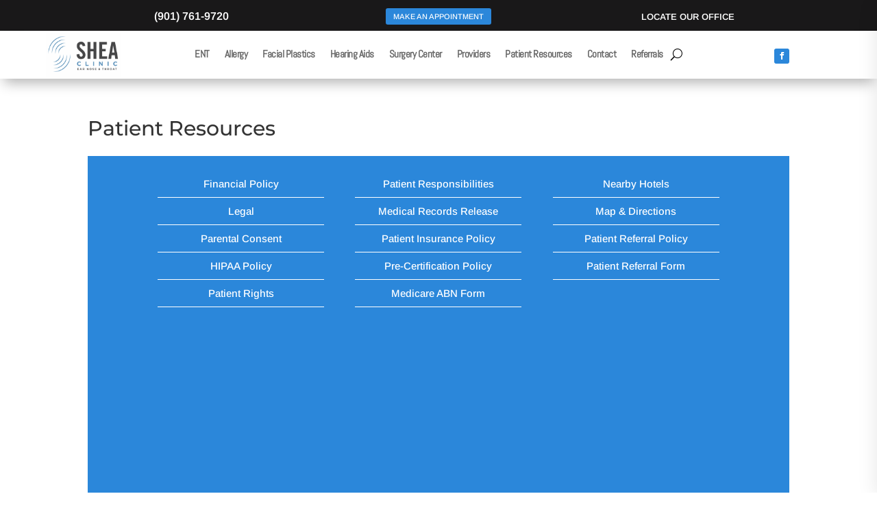

--- FILE ---
content_type: text/css
request_url: https://www.sheaclinic.com/wp-content/et-cache/831/et-core-unified-831.min.css?x19573&ver=1728653212
body_size: 158
content:
.pa-underline-grow nav ul li a{position:relative}.pa-underline-grow nav ul li a::before{content:"";position:absolute;bottom:0;height:0;width:0;left:50%;opacity:0;background-color:#000;z-index:2;display:block;-webkit-transition:.3s;-o-transition:.3s;transition:.3s;-webkit-transition-timing-function:cubic-bezier(.58,.3,.005,1);-o-transition-timing-function:cubic-bezier(.58,.3,.005,1);transition-timing-function:cubic-bezier(.58,.3,.005,1)}.pa-underline-grow nav ul li a:hover::before{width:100%;left:0;opacity:1;height:2px}.divimegapro .et-menu-nav li ul.sub-menu:before{position:absolute;left:0;top:-15px;width:100%;height:20px;content:''}

--- FILE ---
content_type: text/css
request_url: https://www.sheaclinic.com/wp-content/et-cache/831/et-core-unified-cpt-tb-1240-tb-1096-deferred-831.min.css?x19573&ver=1748169337
body_size: 3612
content:
.et-db #et-boc .et-l .et_pb_section_2_tb_header.et_pb_section{padding-top:0px;padding-bottom:0px}.et-db #et-boc .et-l .et_pb_section_2_tb_header{z-index:10;box-shadow:0px 0px 42px 0px rgba(0,0,0,0.15);z-index:12;position:relative}.et-db #et-boc .et-l .et_pb_sticky.et_pb_section_2_tb_header{box-shadow:0px 0px 42px 0px rgba(0,0,0,0.15);z-index:12!important}.et-db #et-boc .et-l .et_pb_row_2_tb_header.et_pb_row{padding-top:22px!important;padding-bottom:22px!important;padding-top:22px;padding-bottom:22px}.et-db #et-boc .et-l .et_pb_code_0_tb_header,.et-db #et-boc .et-l .et_pb_code_1_tb_header,.et-db #et-boc .et-l .et_pb_code_2_tb_header,.et-db #et-boc .et-l .et_pb_code_3_tb_header,.et-db #et-boc .et-l .et_pb_code_4_tb_header,.et-db #et-boc .et-l .et_pb_code_5_tb_header,.et-db #et-boc .et-l .et_pb_code_6_tb_header,.et-db #et-boc .et-l .et_pb_code_7_tb_header,.et-db #et-boc .et-l .et_pb_code_10_tb_header{display:none!important}.et-db #et-boc .et-l .et_pb_menu_1_tb_header.et_pb_menu ul li a{font-weight:700;text-transform:uppercase;color:#222222!important}.et-db #et-boc .et-l .et_pb_menu_1_tb_header.et_pb_menu{background-color:rgba(0,0,0,0)}.et-db #et-boc .et-l .et_pb_menu_1_tb_header.et_pb_menu .nav li ul{background-color:#ffffff!important;border-color:#e51b23}.et-db #et-boc .et-l .et_pb_menu_1_tb_header.et_pb_menu .et_mobile_menu{border-color:#e51b23}.et-db #et-boc .et-l .et_pb_menu_1_tb_header.et_pb_menu .nav li ul.sub-menu a,.et-db #et-boc .et-l .et_pb_menu_1_tb_header.et_pb_menu .et_mobile_menu a{color:#222222!important}.et-db #et-boc .et-l .et_pb_menu_1_tb_header.et_pb_menu .et_mobile_menu,.et-db #et-boc .et-l .et_pb_menu_1_tb_header.et_pb_menu .et_mobile_menu ul{background-color:#ffffff!important}.et-db #et-boc .et-l .et_pb_menu_1_tb_header .et_pb_menu_inner_container>.et_pb_menu__logo-wrap,.et-db #et-boc .et-l .et_pb_menu_1_tb_header .et_pb_menu__logo-slot{width:56%;max-width:100%}.et-db #et-boc .et-l .et_pb_menu_1_tb_header .et_pb_menu_inner_container>.et_pb_menu__logo-wrap .et_pb_menu__logo img,.et-db #et-boc .et-l .et_pb_menu_1_tb_header .et_pb_menu__logo-slot .et_pb_menu__logo-wrap img{height:auto;max-height:none}.et-db #et-boc .et-l .et_pb_menu_1_tb_header .mobile_nav .mobile_menu_bar:before{font-size:55px;color:#2b87da}.et-db #et-boc .et-l .et_pb_menu_1_tb_header .et_pb_menu__icon.et_pb_menu__search-button,.et-db #et-boc .et-l .et_pb_menu_1_tb_header .et_pb_menu__icon.et_pb_menu__close-search-button,.et-db #et-boc .et-l .et_pb_menu_1_tb_header .et_pb_menu__icon.et_pb_menu__cart-button{color:#222222}.et-db #et-boc .et-l .et_pb_section_4_tb_header.et_pb_section{background-color:rgba(0,0,0,0.88)!important}.et-db #et-boc .et-l .et_pb_row_5_tb_header.et_pb_row{padding-top:80px!important;padding-bottom:80px!important;padding-top:80px;padding-bottom:80px}.et-db #et-boc .et-l .et_pb_section_5_tb_header.et_pb_section{background-color:#eeeeee!important}@media only screen and (min-width:981px){.et-db #et-boc .et-l .et_pb_section_2_tb_header{display:none!important}}@media only screen and (max-width:980px){.et-db #et-boc .et-l .et_pb_row_2_tb_header.et_pb_row{padding-top:18px!important;padding-bottom:18px!important;padding-top:18px!important;padding-bottom:18px!important}}@media only screen and (max-width:767px){.et-db #et-boc .et-l .et_pb_row_2_tb_header.et_pb_row{padding-top:3px!important;padding-bottom:3px!important;padding-top:3px!important;padding-bottom:3px!important}}.scresources{list-style-type:none;padding:10px 0px;border-bottom:solid 1px #2b87da;color:#fff}.scresources:last-child{border-bottom:none}.scresources:hover{padding-left:8px;transition:all 0.25s ease-in-out}.et-db #et-boc .et-l .et_pb_section_0_tb_footer.et_pb_section{padding-top:0px;padding-bottom:0px;background-color:#191819!important}.et-db #et-boc .et-l .et_pb_image_0_tb_footer{text-align:center}.et-db #et-boc .et-l .et_pb_image_0_tb_footer .et_pb_image_wrap{display:block}.et-db #et-boc .et-l .et_pb_text_0_tb_footer.et_pb_text,.et-db #et-boc .et-l .et_pb_text_1_tb_footer.et_pb_text{color:#FFFFFF!important}.et-db #et-boc .et-l .et_pb_text_0_tb_footer{line-height:1.6em;text-transform:uppercase;font-size:17px;line-height:1.6em;margin-top:40px!important}.et-db #et-boc .et-l .et_pb_text_1_tb_footer{line-height:1.6em;font-size:17px;line-height:1.6em;margin-top:40px!important}.et-db #et-boc .et-l .et_pb_text_2_tb_footer,.et-db #et-boc .et-l .et_pb_text_7_tb_footer{text-transform:uppercase;font-size:11px;margin-top:27px!important}.et-db #et-boc .et-l .et_pb_text_3_tb_footer.et_pb_text{color:#2b87da!important}.et-db #et-boc .et-l .et_pb_text_3_tb_footer{text-transform:uppercase;font-size:19px}.et-db #et-boc .et-l .et_pb_row_inner_1_tb_footer.et_pb_row_inner{padding-top:0px!important}.et-db #et-boc .et-l .et_pb_column .et_pb_row_inner_1_tb_footer{padding-top:0px}.et-db #et-boc .et-l .et_pb_section_1_tb_footer.et_pb_section{padding-top:20px;padding-bottom:20px;background-color:#191819!important}.et-db #et-boc .et-l .et_pb_row_0_tb_footer.et_pb_row{padding-top:0px!important;padding-bottom:0px!important;padding-top:0px;padding-bottom:0px}body.et-db #page-container #et-boc .et-l .et_pb_section .et_pb_button_0_tb_footer{color:#FFFFFF!important;border-width:0px!important;font-size:14px;font-weight:300!important;background-color:#2b87da}body.et-db #page-container #et-boc .et-l .et_pb_section .et_pb_button_0_tb_footer:after{font-size:1.6em}body.et_button_custom_icon.et-db #page-container #et-boc .et-l .et_pb_button_0_tb_footer:after{font-size:14px}.et-db #et-boc .et-l .et_pb_button_0_tb_footer{z-index:437}.et-db #et-boc .et-l .et_pb_button_0_tb_footer_wrapper{position:relative;top:0px;bottom:auto;left:0px;right:auto}.et-db #et-boc .et-l .et_pb_button_0_tb_footer,.et-db #et-boc .et-l .et_pb_button_0_tb_footer:after{transition:all 300ms ease 0ms}@media only screen and (min-width:981px){.et-db #et-boc .et-l .et_pb_image_0_tb_footer{width:74%}.et-db #et-boc .et-l .et_pb_row_inner_2_tb_footer{display:none!important}}@media only screen and (max-width:980px){.et-db #et-boc .et-l .et_pb_image_0_tb_footer .et_pb_image_wrap img{width:auto}.et-db #et-boc .et-l .et_pb_text_0_tb_footer,.et-db #et-boc .et-l .et_pb_text_1_tb_footer{margin-top:-1px!important}body.et-db #page-container #et-boc .et-l .et_pb_section .et_pb_button_0_tb_footer:after{display:inline-block;opacity:0}body.et-db #page-container #et-boc .et-l .et_pb_section .et_pb_button_0_tb_footer:hover:after{opacity:1}}@media only screen and (min-width:768px) and (max-width:980px){.et-db #et-boc .et-l .et_pb_text_2_tb_footer,.et-db #et-boc .et-l .et_pb_row_inner_1_tb_footer,.et-db #et-boc .et-l .et_pb_text_7_tb_footer{display:none!important}}@media only screen and (max-width:767px){.et-db #et-boc .et-l .et_pb_image_0_tb_footer{width:61%}.et-db #et-boc .et-l .et_pb_image_0_tb_footer .et_pb_image_wrap img{width:auto}.et-db #et-boc .et-l .et_pb_text_2_tb_footer,.et-db #et-boc .et-l .et_pb_row_inner_1_tb_footer,.et-db #et-boc .et-l .et_pb_text_7_tb_footer{display:none!important}body.et-db #page-container #et-boc .et-l .et_pb_section .et_pb_button_0_tb_footer:after{display:inline-block;opacity:0}body.et-db #page-container #et-boc .et-l .et_pb_section .et_pb_button_0_tb_footer:hover:after{opacity:1}}.et-db #et-boc .et-l .et_pb_section_1.et_pb_section,.et-db #et-boc .et-l .et_pb_section_7.et_pb_section{padding-top:0px;padding-bottom:0px;background-color:#191819!important}.et-db #et-boc .et-l .et_pb_row_1.et_pb_row,.et-db #et-boc .et-l .et_pb_row_8.et_pb_row{padding-top:0px!important;padding-bottom:0px!important;padding-top:0px;padding-bottom:0px}.et-db #et-boc .et-l .et_pb_row_1,.et-db #et-boc .et-l .et_pb_row_4{display:flex}.et-db #et-boc .et-l .et_pb_text_14.et_pb_text,.et-db #et-boc .et-l .et_pb_text_15.et_pb_text,.et-db #et-boc .et-l .et_pb_text_16.et_pb_text,.et-db #et-boc .et-l .et_pb_text_17.et_pb_text,.et-db #et-boc .et-l .et_pb_text_dmp_831_23.et_pb_text,.et-db #et-boc .et-l .et_pb_text_dmp_831_24.et_pb_text,.et-db #et-boc .et-l .et_pb_text_dmp_831_25.et_pb_text,.et-db #et-boc .et-l .et_pb_text_dmp_831_26.et_pb_text,.et-db #et-boc .et-l .et_pb_text_dmp_831_27.et_pb_text,.et-db #et-boc .et-l .et_pb_text_dmp_831_29.et_pb_text,.et-db #et-boc .et-l .et_pb_text_dmp_831_30.et_pb_text,.et-db #et-boc .et-l .et_pb_text_dmp_831_31.et_pb_text,.et-db #et-boc .et-l .et_pb_text_dmp_831_32.et_pb_text,.et-db #et-boc .et-l .et_pb_text_dmp_831_33.et_pb_text,.et-db #et-boc .et-l .et_pb_text_dmp_831_35.et_pb_text,.et-db #et-boc .et-l .et_pb_text_dmp_831_36.et_pb_text,.et-db #et-boc .et-l .et_pb_text_dmp_831_37.et_pb_text,.et-db #et-boc .et-l .et_pb_text_dmp_831_38.et_pb_text{color:#FFFFFF!important}.et-db #et-boc .et-l .et_pb_text_14{font-weight:600;margin-top:10px!important}.et-db #et-boc .et-l .et_pb_button_0_wrapper{margin-top:9px!important;margin-bottom:9px!important}body.et-db #page-container #et-boc .et-l .et_pb_section .et_pb_button_0{color:#FFFFFF!important;border-width:0px!important;font-size:11px;text-transform:uppercase!important;background-color:#2b87da}body.et-db #page-container #et-boc .et-l .et_pb_section .et_pb_button_0,body.et-db #page-container #et-boc .et-l .et_pb_section .et_pb_button_0:hover{padding:0.3em 1em!important}body.et-db #page-container #et-boc .et-l .et_pb_section .et_pb_button_0:before,body.et-db #page-container #et-boc .et-l .et_pb_section .et_pb_button_0:after{display:none!important}.et-db #et-boc .et-l .et_pb_button_0,.et-db #et-boc .et-l .et_pb_button_0:after,.et-db #et-boc .et-l .et_pb_button_1,.et-db #et-boc .et-l .et_pb_button_1:after{transition:all 300ms ease 0ms}.et-db #et-boc .et-l .et_pb_text_15{font-weight:600;text-transform:uppercase;font-size:13px;margin-top:11px!important}.et-db #et-boc .et-l .et_pb_section_2{border-bottom-color:#2b87da;z-index:10;box-shadow:0px 12px 18px -6px rgba(0,0,0,0.3)}.et-db #et-boc .et-l .et_pb_section_2.et_pb_section,.et-db #et-boc .et-l .et_pb_section_3.et_pb_section{padding-top:0px;padding-bottom:0px}.et-db #et-boc .et-l .et_pb_sticky.et_pb_section_2{box-shadow:0px 12px 18px -6px rgba(0,0,0,0.3)}.et-db #et-boc .et-l .et_pb_row_2{height:70px;min-height:70px;max-height:70px}.et-db #et-boc .et-l .et_pb_row_2.et_pb_row{padding-top:10px!important;padding-bottom:10px!important;padding-top:10px;padding-bottom:10px}.et-db #et-boc .et-l .et_pb_row_2,body.et-db #page-container .et-db #et-boc .et-l #et-boc .et-l .et_pb_row_2.et_pb_row,body.et_pb_pagebuilder_layout.single.et-db #page-container #et-boc .et-l #et-boc .et-l .et_pb_row_2.et_pb_row,body.et_pb_pagebuilder_layout.single.et_full_width_page.et-db #page-container #et-boc .et-l .et_pb_row_2.et_pb_row{width:90%;max-width:90%}.et-db #et-boc .et-l .et_pb_column_6{width:10%!important}.et-db #et-boc .et-l .et_pb_image_0{margin-top:-7px!important;width:110px;max-width:110px;transition:transform 300ms ease 0ms;text-align:center}.et-db #et-boc .et-l .et_pb_image_0:hover{transform:translateX(9px) translateY(0px)!important}.et-db #et-boc .et-l .et_pb_column_7{width:70%!important}.et-db #et-boc .et-l .et_pb_menu_0.et_pb_menu ul li a{font-family:'Abel',Helvetica,Arial,Lucida,sans-serif;font-weight:600;font-size:15px;letter-spacing:-0.5px}.et-db #et-boc .et-l .et_pb_menu_0.et_pb_menu{background-color:#ffffff}.et-db #et-boc .et-l .et_pb_menu_0,.et-db #et-boc .et-l .et_pb_social_media_follow_network_0,.et-db #et-boc .et-l .et_pb_social_media_follow_network_1{margin-top:9px!important}.et-db #et-boc .et-l .et_pb_menu_0.et_pb_menu .et-menu-nav li ul.sub-menu{left:50%!important;right:auto!important;text-align:center!important;transform:translate(-50%,0)!important}.et-db #et-boc .et-l .et_pb_menu_0.et_pb_menu .nav li ul{background-color:#E02B20!important}.et-db #et-boc .et-l .et_pb_menu_0.et_pb_menu .et_mobile_menu,.et-db #et-boc .et-l .et_pb_menu_0.et_pb_menu .et_mobile_menu ul,.et-db #et-boc .et-l .et_pb_menu_1.et_pb_menu .et_mobile_menu,.et-db #et-boc .et-l .et_pb_menu_1.et_pb_menu .et_mobile_menu ul,.et-db #et-boc .et-l .et_pb_menu_dmp_361_3.et_pb_menu .et_mobile_menu,.et-db #et-boc .et-l .et_pb_menu_dmp_361_3.et_pb_menu .et_mobile_menu ul,.et-db #et-boc .et-l .et_pb_menu_dmp_288_8.et_pb_menu .et_mobile_menu,.et-db #et-boc .et-l .et_pb_menu_dmp_288_8.et_pb_menu .et_mobile_menu ul,.et-db #et-boc .et-l .et_pb_menu_dmp_380_13.et_pb_menu .et_mobile_menu,.et-db #et-boc .et-l .et_pb_menu_dmp_380_13.et_pb_menu .et_mobile_menu ul,.et-db #et-boc .et-l .et_pb_menu_dmp_391_18.et_pb_menu .et_mobile_menu,.et-db #et-boc .et-l .et_pb_menu_dmp_391_18.et_pb_menu .et_mobile_menu ul{background-color:#ffffff!important}.et-db #et-boc .et-l .et_pb_menu_0 .et_pb_menu_inner_container>.et_pb_menu__logo-wrap,.et-db #et-boc .et-l .et_pb_menu_0 .et_pb_menu__logo-slot,.et-db #et-boc .et-l .et_pb_menu_2 .et_pb_menu_inner_container>.et_pb_menu__logo-wrap,.et-db #et-boc .et-l .et_pb_menu_2 .et_pb_menu__logo-slot,.et-db #et-boc .et-l .et_pb_menu_dmp_361_3 .et_pb_menu_inner_container>.et_pb_menu__logo-wrap,.et-db #et-boc .et-l .et_pb_menu_dmp_361_3 .et_pb_menu__logo-slot,.et-db #et-boc .et-l .et_pb_menu_dmp_288_8 .et_pb_menu_inner_container>.et_pb_menu__logo-wrap,.et-db #et-boc .et-l .et_pb_menu_dmp_288_8 .et_pb_menu__logo-slot,.et-db #et-boc .et-l .et_pb_menu_dmp_380_13 .et_pb_menu_inner_container>.et_pb_menu__logo-wrap,.et-db #et-boc .et-l .et_pb_menu_dmp_380_13 .et_pb_menu__logo-slot,.et-db #et-boc .et-l .et_pb_menu_dmp_391_18 .et_pb_menu_inner_container>.et_pb_menu__logo-wrap,.et-db #et-boc .et-l .et_pb_menu_dmp_391_18 .et_pb_menu__logo-slot{width:auto;max-width:100%}.et-db #et-boc .et-l .et_pb_menu_0 .et_pb_menu_inner_container>.et_pb_menu__logo-wrap .et_pb_menu__logo img,.et-db #et-boc .et-l .et_pb_menu_0 .et_pb_menu__logo-slot .et_pb_menu__logo-wrap img,.et-db #et-boc .et-l .et_pb_menu_1 .et_pb_menu_inner_container>.et_pb_menu__logo-wrap .et_pb_menu__logo img,.et-db #et-boc .et-l .et_pb_menu_1 .et_pb_menu__logo-slot .et_pb_menu__logo-wrap img,.et-db #et-boc .et-l .et_pb_menu_2 .et_pb_menu_inner_container>.et_pb_menu__logo-wrap .et_pb_menu__logo img,.et-db #et-boc .et-l .et_pb_menu_2 .et_pb_menu__logo-slot .et_pb_menu__logo-wrap img,.et-db #et-boc .et-l .et_pb_menu_dmp_361_3 .et_pb_menu_inner_container>.et_pb_menu__logo-wrap .et_pb_menu__logo img,.et-db #et-boc .et-l .et_pb_menu_dmp_361_3 .et_pb_menu__logo-slot .et_pb_menu__logo-wrap img,.et-db #et-boc .et-l .et_pb_menu_dmp_288_8 .et_pb_menu_inner_container>.et_pb_menu__logo-wrap .et_pb_menu__logo img,.et-db #et-boc .et-l .et_pb_menu_dmp_288_8 .et_pb_menu__logo-slot .et_pb_menu__logo-wrap img,.et-db #et-boc .et-l .et_pb_menu_dmp_380_13 .et_pb_menu_inner_container>.et_pb_menu__logo-wrap .et_pb_menu__logo img,.et-db #et-boc .et-l .et_pb_menu_dmp_380_13 .et_pb_menu__logo-slot .et_pb_menu__logo-wrap img,.et-db #et-boc .et-l .et_pb_menu_dmp_391_18 .et_pb_menu_inner_container>.et_pb_menu__logo-wrap .et_pb_menu__logo img,.et-db #et-boc .et-l .et_pb_menu_dmp_391_18 .et_pb_menu__logo-slot .et_pb_menu__logo-wrap img{height:auto;max-height:none}.et-db #et-boc .et-l .et_pb_menu_0 .mobile_nav .mobile_menu_bar:before,.et-db #et-boc .et-l .et_pb_menu_0 .et_pb_menu__icon.et_pb_menu__cart-button,.et-db #et-boc .et-l .et_pb_menu_dmp_361_3 .mobile_nav .mobile_menu_bar:before,.et-db #et-boc .et-l .et_pb_menu_dmp_361_3 .et_pb_menu__icon.et_pb_menu__search-button,.et-db #et-boc .et-l .et_pb_menu_dmp_361_3 .et_pb_menu__icon.et_pb_menu__close-search-button,.et-db #et-boc .et-l .et_pb_menu_dmp_361_3 .et_pb_menu__icon.et_pb_menu__cart-button,.et-db #et-boc .et-l .et_pb_menu_dmp_288_8 .mobile_nav .mobile_menu_bar:before,.et-db #et-boc .et-l .et_pb_menu_dmp_288_8 .et_pb_menu__icon.et_pb_menu__search-button,.et-db #et-boc .et-l .et_pb_menu_dmp_288_8 .et_pb_menu__icon.et_pb_menu__close-search-button,.et-db #et-boc .et-l .et_pb_menu_dmp_288_8 .et_pb_menu__icon.et_pb_menu__cart-button,.et-db #et-boc .et-l .et_pb_menu_dmp_380_13 .mobile_nav .mobile_menu_bar:before,.et-db #et-boc .et-l .et_pb_menu_dmp_380_13 .et_pb_menu__icon.et_pb_menu__search-button,.et-db #et-boc .et-l .et_pb_menu_dmp_380_13 .et_pb_menu__icon.et_pb_menu__close-search-button,.et-db #et-boc .et-l .et_pb_menu_dmp_380_13 .et_pb_menu__icon.et_pb_menu__cart-button,.et-db #et-boc .et-l .et_pb_menu_dmp_391_18 .mobile_nav .mobile_menu_bar:before,.et-db #et-boc .et-l .et_pb_menu_dmp_391_18 .et_pb_menu__icon.et_pb_menu__search-button,.et-db #et-boc .et-l .et_pb_menu_dmp_391_18 .et_pb_menu__icon.et_pb_menu__close-search-button,.et-db #et-boc .et-l .et_pb_menu_dmp_391_18 .et_pb_menu__icon.et_pb_menu__cart-button{color:#7EBEC5}.et-db #et-boc .et-l .et_pb_menu_0 .et_pb_menu__icon.et_pb_menu__search-button,.et-db #et-boc .et-l .et_pb_menu_0 .et_pb_menu__icon.et_pb_menu__close-search-button{color:#000000}.et-db #et-boc .et-l .et_pb_column_8{width:5%!important}.et-db #et-boc .et-l .et_pb_social_media_follow .et_pb_social_media_follow_network_0 .icon:before{font-size:11px;line-height:22px;height:22px;width:22px}.et-db #et-boc .et-l .et_pb_social_media_follow .et_pb_social_media_follow_network_0 .icon{height:22px;width:22px}.et-db #et-boc .et-l ul.et_pb_social_media_follow_0{margin-top:4px!important}.et-db #et-boc .et-l .et_pb_section_3{z-index:10;box-shadow:0px 0px 42px 0px rgba(0,0,0,0.15);z-index:12;position:relative}.et-db #et-boc .et-l .et_pb_sticky.et_pb_section_3{box-shadow:0px 0px 42px 0px rgba(0,0,0,0.15);z-index:12!important}.et-db #et-boc .et-l .et_pb_row_3.et_pb_row{padding-top:22px!important;padding-bottom:22px!important;padding-top:22px;padding-bottom:22px}.et-db #et-boc .et-l .et_pb_code_0,.et-db #et-boc .et-l .et_pb_code_1,.et-db #et-boc .et-l .et_pb_code_2,.et-db #et-boc .et-l .et_pb_code_3,.et-db #et-boc .et-l .et_pb_code_4,.et-db #et-boc .et-l .et_pb_code_5,.et-db #et-boc .et-l .et_pb_code_6,.et-db #et-boc .et-l .et_pb_code_7,.et-db #et-boc .et-l .et_pb_code_10{display:none!important}.et-db #et-boc .et-l .et_pb_menu_1.et_pb_menu ul li a,.et-db #et-boc .et-l .et_pb_menu_2.et_pb_menu ul li a{font-weight:700;text-transform:uppercase;color:#222222!important}.et-db #et-boc .et-l .et_pb_menu_1.et_pb_menu,.et-db #et-boc .et-l .et_pb_menu_2.et_pb_menu{background-color:rgba(0,0,0,0)}.et-db #et-boc .et-l .et_pb_menu_1.et_pb_menu .nav li ul,.et-db #et-boc .et-l .et_pb_menu_2.et_pb_menu .nav li ul{background-color:#ffffff!important;border-color:#e51b23}.et-db #et-boc .et-l .et_pb_menu_1.et_pb_menu .et_mobile_menu,.et-db #et-boc .et-l .et_pb_menu_2.et_pb_menu .et_mobile_menu{border-color:#e51b23}.et-db #et-boc .et-l .et_pb_menu_1.et_pb_menu .nav li ul.sub-menu a,.et-db #et-boc .et-l .et_pb_menu_1.et_pb_menu .et_mobile_menu a,.et-db #et-boc .et-l .et_pb_menu_2.et_pb_menu .nav li ul.sub-menu a,.et-db #et-boc .et-l .et_pb_menu_2.et_pb_menu .et_mobile_menu a{color:#222222!important}.et-db #et-boc .et-l .et_pb_menu_1 .et_pb_menu_inner_container>.et_pb_menu__logo-wrap,.et-db #et-boc .et-l .et_pb_menu_1 .et_pb_menu__logo-slot{width:56%;max-width:100%}.et-db #et-boc .et-l .et_pb_menu_1 .mobile_nav .mobile_menu_bar:before{font-size:55px;color:#2b87da}.et-db #et-boc .et-l .et_pb_menu_1 .et_pb_menu__icon.et_pb_menu__search-button,.et-db #et-boc .et-l .et_pb_menu_1 .et_pb_menu__icon.et_pb_menu__close-search-button,.et-db #et-boc .et-l .et_pb_menu_1 .et_pb_menu__icon.et_pb_menu__cart-button,.et-db #et-boc .et-l .et_pb_menu_2 .et_pb_menu__icon.et_pb_menu__search-button,.et-db #et-boc .et-l .et_pb_menu_2 .et_pb_menu__icon.et_pb_menu__close-search-button,.et-db #et-boc .et-l .et_pb_menu_2 .et_pb_menu__icon.et_pb_menu__cart-button{color:#222222}.et-db #et-boc .et-l .et_pb_section_4{overflow-x:hidden;overflow-y:auto;width:100%;max-width:250px;z-index:10;box-shadow:0px 6px 28px 0px rgba(0,0,0,0.1)}.et-db #et-boc .et-l .et_pb_section_4.et_pb_section{padding-top:0px;padding-right:0px;padding-bottom:0px;padding-left:0px}.et-db #et-boc .et-l .et_pb_row_4.et_pb_row{padding-top:0px!important;padding-right:0px!important;padding-bottom:0px!important;padding-left:0px!important;margin-top:0px!important;margin-bottom:-36px!important;padding-top:0px;padding-right:0px;padding-bottom:0px;padding-left:0px}.et-db #et-boc .et-l .et_pb_row_4,body.et-db #page-container .et-db #et-boc .et-l #et-boc .et-l .et_pb_row_4.et_pb_row,body.et_pb_pagebuilder_layout.single.et-db #page-container #et-boc .et-l #et-boc .et-l .et_pb_row_4.et_pb_row,body.et_pb_pagebuilder_layout.single.et_full_width_page.et-db #page-container #et-boc .et-l .et_pb_row_4.et_pb_row,.et-db #et-boc .et-l .et_pb_row_5,body.et-db #page-container .et-db #et-boc .et-l #et-boc .et-l .et_pb_row_5.et_pb_row,body.et_pb_pagebuilder_layout.single.et-db #page-container #et-boc .et-l #et-boc .et-l .et_pb_row_5.et_pb_row,body.et_pb_pagebuilder_layout.single.et_full_width_page.et-db #page-container #et-boc .et-l .et_pb_row_5.et_pb_row{width:100%;max-width:100%}.et-db #et-boc .et-l .et_pb_column_10{width:60%!important}.et-db #et-boc .et-l .et_pb_image_1{margin-top:8px!important;margin-bottom:-11px!important;margin-left:19px!important;text-align:center}.et-db #et-boc .et-l .et_pb_image_1 .et_pb_image_wrap,.et-db #et-boc .et-l .et_pb_image_2 .et_pb_image_wrap{display:block}.et-db #et-boc .et-l .et_pb_column_11{width:40%!important}.et-db #et-boc .et-l .et_pb_blurb_0.et_pb_blurb{background-color:#2b87da;padding-bottom:0px!important;padding-left:0px!important;margin-bottom:0px!important;display:inline-block!important;cursor:pointer!important;float:right!important}.et-db #et-boc .et-l .et_pb_blurb_0.et_pb_blurb .et_pb_main_blurb_image{margin:0!important}.et-db #et-boc .et-l .et_pb_blurb_0 .et-pb-icon{font-size:42px;color:#ffffff;font-family:ETmodules!important;font-weight:400!important}.et-db #et-boc .et-l .et_pb_row_5.et_pb_row{padding-top:24px!important;padding-top:24px}.et-db #et-boc .et-l .et_pb_menu_2.et_pb_menu .et_mobile_menu,.et-db #et-boc .et-l .et_pb_menu_2.et_pb_menu .et_mobile_menu ul{background-color:rgba(0,0,0,0)!important}.et-db #et-boc .et-l .et_pb_menu_2 .mobile_nav .mobile_menu_bar:before{color:#e51b23}.et-db #et-boc .et-l .et_pb_social_media_follow .et_pb_social_media_follow_network_1 .icon:before{font-size:18px;line-height:36px;height:36px;width:36px}.et-db #et-boc .et-l .et_pb_social_media_follow .et_pb_social_media_follow_network_1 .icon{height:36px;width:36px}.et-db #et-boc .et-l ul.et_pb_social_media_follow_1{padding-left:31px!important;margin-top:4px!important}.et-db #et-boc .et-l .et_pb_section_5.et_pb_section{background-color:rgba(0,0,0,0.88)!important}.et-db #et-boc .et-l .et_pb_row_6.et_pb_row{padding-top:80px!important;padding-bottom:80px!important;padding-top:80px;padding-bottom:80px}.et-db #et-boc .et-l .et_pb_section_6.et_pb_section{background-color:#eeeeee!important}.et-db #et-boc .et-l .et_pb_image_2{text-align:center}.et-db #et-boc .et-l .et_pb_text_16{line-height:1.6em;text-transform:uppercase;font-size:17px;line-height:1.6em;margin-top:40px!important}.et-db #et-boc .et-l .et_pb_text_17{line-height:1.6em;font-size:17px;line-height:1.6em;margin-top:40px!important}.et-db #et-boc .et-l .et_pb_text_18,.et-db #et-boc .et-l .et_pb_text_23{text-transform:uppercase;font-size:11px;margin-top:27px!important}.et-db #et-boc .et-l .et_pb_text_19.et_pb_text,.et-db #et-boc .et-l .et_pb_text_dmp_831_23.et_pb_text:hover,.et-db #et-boc .et-l .et_pb_text_dmp_831_24.et_pb_text:hover,.et-db #et-boc .et-l .et_pb_text_dmp_831_25.et_pb_text:hover,.et-db #et-boc .et-l .et_pb_text_dmp_831_26.et_pb_text:hover,.et-db #et-boc .et-l .et_pb_text_dmp_831_27.et_pb_text:hover,.et-db #et-boc .et-l .et_pb_text_dmp_831_29.et_pb_text:hover,.et-db #et-boc .et-l .et_pb_text_dmp_831_30.et_pb_text:hover,.et-db #et-boc .et-l .et_pb_text_dmp_831_31.et_pb_text:hover,.et-db #et-boc .et-l .et_pb_text_dmp_831_32.et_pb_text:hover,.et-db #et-boc .et-l .et_pb_text_dmp_831_33.et_pb_text:hover,.et-db #et-boc .et-l .et_pb_text_dmp_831_35.et_pb_text:hover,.et-db #et-boc .et-l .et_pb_text_dmp_831_36.et_pb_text:hover,.et-db #et-boc .et-l .et_pb_text_dmp_831_37.et_pb_text:hover,.et-db #et-boc .et-l .et_pb_text_dmp_831_38.et_pb_text:hover{color:#2b87da!important}.et-db #et-boc .et-l .et_pb_text_19{text-transform:uppercase;font-size:19px}.et-db #et-boc .et-l .et_pb_row_inner_1.et_pb_row_inner{padding-top:0px!important}.et-db #et-boc .et-l .et_pb_column .et_pb_row_inner_1{padding-top:0px}.et-db #et-boc .et-l .et_pb_section_8.et_pb_section{padding-top:20px;padding-bottom:20px;background-color:#191819!important}body.et-db #page-container #et-boc .et-l .et_pb_section .et_pb_button_1{color:#FFFFFF!important;border-width:0px!important;font-size:14px;font-weight:300!important;background-color:#2b87da}body.et-db #page-container #et-boc .et-l .et_pb_section .et_pb_button_1:after{font-size:1.6em}body.et_button_custom_icon.et-db #page-container #et-boc .et-l .et_pb_button_1:after{font-size:14px}.et-db #et-boc .et-l .et_pb_button_1{z-index:437}.et-db #et-boc .et-l .et_pb_button_1_wrapper{position:relative;top:0px;bottom:auto;left:0px;right:auto}.et-db #et-boc .et-l .et_pb_section_dmp_361_0,.et-db #et-boc .et-l .et_pb_section_dmp_288_5,.et-db #et-boc .et-l .et_pb_section_dmp_380_10,.et-db #et-boc .et-l .et_pb_section_dmp_391_15,.et-db #et-boc .et-l .et_pb_section_dmp_831_20{height:100vh}.et-db #et-boc .et-l .et_pb_section_dmp_361_0.et_pb_section,.et-db #et-boc .et-l .et_pb_section_dmp_288_5.et_pb_section,.et-db #et-boc .et-l .et_pb_section_dmp_380_10.et_pb_section,.et-db #et-boc .et-l .et_pb_section_dmp_391_15.et_pb_section,.et-db #et-boc .et-l .et_pb_section_dmp_831_20.et_pb_section{padding-top:0px;padding-bottom:0px;background-color:#2b87da!important}.et-db #et-boc .et-l .et_pb_menu_dmp_361_3.et_pb_menu ul li a,.et-db #et-boc .et-l .et_pb_menu_dmp_288_8.et_pb_menu ul li a,.et-db #et-boc .et-l .et_pb_menu_dmp_380_13.et_pb_menu ul li a,.et-db #et-boc .et-l .et_pb_menu_dmp_391_18.et_pb_menu ul li a{font-size:15px;color:#FFFFFF!important;line-height:1.3em}.et-db #et-boc .et-l .et_pb_menu_dmp_361_3{padding-bottom:0px;margin-bottom:13px!important}.et-db #et-boc .et-l .et_pb_menu_dmp_361_3.et_pb_menu .et-menu-nav li ul.sub-menu,.et-db #et-boc .et-l .et_pb_menu_dmp_288_8.et_pb_menu .et-menu-nav li ul.sub-menu,.et-db #et-boc .et-l .et_pb_menu_dmp_380_13.et_pb_menu .et-menu-nav li ul.sub-menu,.et-db #et-boc .et-l .et_pb_menu_dmp_391_18.et_pb_menu .et-menu-nav li ul.sub-menu{margin-top:10px}.et-db #et-boc .et-l .et_pb_menu_dmp_361_3.et_pb_menu .et-menu-nav li ul.sub-menu a,.et-db #et-boc .et-l .et_pb_menu_dmp_288_8.et_pb_menu .et-menu-nav li ul.sub-menu a,.et-db #et-boc .et-l .et_pb_menu_dmp_380_13.et_pb_menu .et-menu-nav li ul.sub-menu a,.et-db #et-boc .et-l .et_pb_menu_dmp_391_18.et_pb_menu .et-menu-nav li ul.sub-menu a{border-bottom:solid 1px #eee}.et-db #et-boc .et-l .et_pb_menu_dmp_361_3.et_pb_menu .nav li ul,.et-db #et-boc .et-l .et_pb_menu_dmp_288_8.et_pb_menu .nav li ul,.et-db #et-boc .et-l .et_pb_menu_dmp_380_13.et_pb_menu .nav li ul,.et-db #et-boc .et-l .et_pb_menu_dmp_391_18.et_pb_menu .nav li ul{background-color:#FFFFFF!important;border-color:RGBA(0,0,0,0)}.et-db #et-boc .et-l .et_pb_menu_dmp_361_3.et_pb_menu .et_mobile_menu,.et-db #et-boc .et-l .et_pb_menu_dmp_288_8.et_pb_menu .et_mobile_menu,.et-db #et-boc .et-l .et_pb_menu_dmp_380_13.et_pb_menu .et_mobile_menu,.et-db #et-boc .et-l .et_pb_menu_dmp_391_18.et_pb_menu .et_mobile_menu{border-color:RGBA(0,0,0,0)}.et-db #et-boc .et-l .et_pb_menu_dmp_361_3.et_pb_menu .nav li ul.sub-menu a,.et-db #et-boc .et-l .et_pb_menu_dmp_288_8.et_pb_menu .nav li ul.sub-menu a,.et-db #et-boc .et-l .et_pb_menu_dmp_380_13.et_pb_menu .nav li ul.sub-menu a,.et-db #et-boc .et-l .et_pb_menu_dmp_391_18.et_pb_menu .nav li ul.sub-menu a{color:#000000!important}.et-db #et-boc .et-l .et_pb_divider_dmp_361_4,.et-db #et-boc .et-l .et_pb_divider_dmp_288_9,.et-db #et-boc .et-l .et_pb_divider_dmp_380_14,.et-db #et-boc .et-l .et_pb_divider_dmp_391_19{width:45%}.et-db #et-boc .et-l .et_pb_divider_dmp_361_4:before,.et-db #et-boc .et-l .et_pb_divider_dmp_288_9:before,.et-db #et-boc .et-l .et_pb_divider_dmp_380_14:before,.et-db #et-boc .et-l .et_pb_divider_dmp_391_19:before{border-top-color:#FFFFFF}.et-db #et-boc .et-l .et_pb_text_dmp_831_23,.et-db #et-boc .et-l .et_pb_text_dmp_831_24,.et-db #et-boc .et-l .et_pb_text_dmp_831_25,.et-db #et-boc .et-l .et_pb_text_dmp_831_26,.et-db #et-boc .et-l .et_pb_text_dmp_831_27,.et-db #et-boc .et-l .et_pb_text_dmp_831_29,.et-db #et-boc .et-l .et_pb_text_dmp_831_30,.et-db #et-boc .et-l .et_pb_text_dmp_831_31,.et-db #et-boc .et-l .et_pb_text_dmp_831_32,.et-db #et-boc .et-l .et_pb_text_dmp_831_33,.et-db #et-boc .et-l .et_pb_text_dmp_831_35,.et-db #et-boc .et-l .et_pb_text_dmp_831_36,.et-db #et-boc .et-l .et_pb_text_dmp_831_37,.et-db #et-boc .et-l .et_pb_text_dmp_831_38{font-size:15px;border-bottom-width:1px;border-bottom-color:#FFFFFF;padding-top:6px!important;padding-bottom:6px!important;margin-top:0px!important;margin-bottom:0px!important}.et-db #et-boc .et-l .et_pb_text_dmp_831_23:hover,.et-db #et-boc .et-l .et_pb_text_dmp_831_24:hover,.et-db #et-boc .et-l .et_pb_text_dmp_831_25:hover,.et-db #et-boc .et-l .et_pb_text_dmp_831_26:hover,.et-db #et-boc .et-l .et_pb_text_dmp_831_27:hover,.et-db #et-boc .et-l .et_pb_text_dmp_831_29:hover,.et-db #et-boc .et-l .et_pb_text_dmp_831_30:hover,.et-db #et-boc .et-l .et_pb_text_dmp_831_31:hover,.et-db #et-boc .et-l .et_pb_text_dmp_831_32:hover,.et-db #et-boc .et-l .et_pb_text_dmp_831_33:hover,.et-db #et-boc .et-l .et_pb_text_dmp_831_35:hover,.et-db #et-boc .et-l .et_pb_text_dmp_831_36:hover,.et-db #et-boc .et-l .et_pb_text_dmp_831_37:hover,.et-db #et-boc .et-l .et_pb_text_dmp_831_38:hover{background-image:initial;background-color:#FFFFFF}.et-db #et-boc .et-l .et_pb_text_dmp_831_23.et_pb_text,.et-db #et-boc .et-l .et_pb_text_dmp_831_23,.et-db #et-boc .et-l .et_pb_text_dmp_831_24.et_pb_text,.et-db #et-boc .et-l .et_pb_text_dmp_831_24,.et-db #et-boc .et-l .et_pb_text_dmp_831_25.et_pb_text,.et-db #et-boc .et-l .et_pb_text_dmp_831_25,.et-db #et-boc .et-l .et_pb_text_dmp_831_26.et_pb_text,.et-db #et-boc .et-l .et_pb_text_dmp_831_26,.et-db #et-boc .et-l .et_pb_text_dmp_831_27.et_pb_text,.et-db #et-boc .et-l .et_pb_text_dmp_831_27,.et-db #et-boc .et-l .et_pb_text_dmp_831_29.et_pb_text,.et-db #et-boc .et-l .et_pb_text_dmp_831_29,.et-db #et-boc .et-l .et_pb_text_dmp_831_30.et_pb_text,.et-db #et-boc .et-l .et_pb_text_dmp_831_30,.et-db #et-boc .et-l .et_pb_text_dmp_831_31.et_pb_text,.et-db #et-boc .et-l .et_pb_text_dmp_831_31,.et-db #et-boc .et-l .et_pb_text_dmp_831_32.et_pb_text,.et-db #et-boc .et-l .et_pb_text_dmp_831_32,.et-db #et-boc .et-l .et_pb_text_dmp_831_33.et_pb_text,.et-db #et-boc .et-l .et_pb_text_dmp_831_33,.et-db #et-boc .et-l .et_pb_text_dmp_831_35.et_pb_text,.et-db #et-boc .et-l .et_pb_text_dmp_831_35,.et-db #et-boc .et-l .et_pb_text_dmp_831_36.et_pb_text,.et-db #et-boc .et-l .et_pb_text_dmp_831_36,.et-db #et-boc .et-l .et_pb_text_dmp_831_37.et_pb_text,.et-db #et-boc .et-l .et_pb_text_dmp_831_37,.et-db #et-boc .et-l .et_pb_text_dmp_831_38.et_pb_text,.et-db #et-boc .et-l .et_pb_text_dmp_831_38{transition:color 300ms ease 0ms,background-color 300ms ease 0ms,background-image 300ms ease 0ms}.et-db #et-boc .et-l .et_pb_social_media_follow_network_0 a.icon,.et-db #et-boc .et-l .et_pb_social_media_follow_network_1 a.icon{background-color:#2b87da!important}.et-db #et-boc .et-l .et_pb_image_0.et_pb_module,.et-db #et-boc .et-l .et_pb_divider_dmp_361_4.et_pb_module,.et-db #et-boc .et-l .et_pb_divider_dmp_288_9.et_pb_module,.et-db #et-boc .et-l .et_pb_divider_dmp_380_14.et_pb_module,.et-db #et-boc .et-l .et_pb_divider_dmp_391_19.et_pb_module{margin-left:auto!important;margin-right:auto!important}@media only screen and (min-width:981px){.et-db #et-boc .et-l .et_pb_section_3,.et-db #et-boc .et-l .et_pb_row_inner_2{display:none!important}.et-db #et-boc .et-l .et_pb_image_2{width:74%}}@media only screen and (max-width:980px){.et-db #et-boc .et-l .et_pb_row_1.et_pb_row{margin-bottom:-29px!important}.et-db #et-boc .et-l .et_pb_section_2{border-bottom-color:#2b87da}.et-db #et-boc .et-l .et_pb_image_0 .et_pb_image_wrap img,.et-db #et-boc .et-l .et_pb_image_1 .et_pb_image_wrap img,.et-db #et-boc .et-l .et_pb_image_2 .et_pb_image_wrap img{width:auto}.et-db #et-boc .et-l .et_pb_row_3.et_pb_row{padding-top:18px!important;padding-bottom:18px!important;padding-top:18px!important;padding-bottom:18px!important}.et-db #et-boc .et-l .et_pb_text_16,.et-db #et-boc .et-l .et_pb_text_17{margin-top:-1px!important}body.et-db #page-container #et-boc .et-l .et_pb_section .et_pb_button_1:after{display:inline-block;opacity:0}body.et-db #page-container #et-boc .et-l .et_pb_section .et_pb_button_1:hover:after{opacity:1}.et-db #et-boc .et-l .et_pb_text_dmp_831_23,.et-db #et-boc .et-l .et_pb_text_dmp_831_24,.et-db #et-boc .et-l .et_pb_text_dmp_831_25,.et-db #et-boc .et-l .et_pb_text_dmp_831_26,.et-db #et-boc .et-l .et_pb_text_dmp_831_27,.et-db #et-boc .et-l .et_pb_text_dmp_831_29,.et-db #et-boc .et-l .et_pb_text_dmp_831_30,.et-db #et-boc .et-l .et_pb_text_dmp_831_31,.et-db #et-boc .et-l .et_pb_text_dmp_831_32,.et-db #et-boc .et-l .et_pb_text_dmp_831_33,.et-db #et-boc .et-l .et_pb_text_dmp_831_35,.et-db #et-boc .et-l .et_pb_text_dmp_831_36,.et-db #et-boc .et-l .et_pb_text_dmp_831_37,.et-db #et-boc .et-l .et_pb_text_dmp_831_38{border-bottom-width:1px;border-bottom-color:#FFFFFF}}@media only screen and (min-width:768px) and (max-width:980px){.et-db #et-boc .et-l .et_pb_section_2,.et-db #et-boc .et-l .et_pb_text_18,.et-db #et-boc .et-l .et_pb_row_inner_1,.et-db #et-boc .et-l .et_pb_text_23{display:none!important}}@media only screen and (max-width:767px){.et-db #et-boc .et-l .et_pb_row_1,body.et-db #page-container .et-db #et-boc .et-l #et-boc .et-l .et_pb_row_1.et_pb_row,body.et_pb_pagebuilder_layout.single.et-db #page-container #et-boc .et-l #et-boc .et-l .et_pb_row_1.et_pb_row,body.et_pb_pagebuilder_layout.single.et_full_width_page.et-db #page-container #et-boc .et-l .et_pb_row_1.et_pb_row{width:100%;max-width:100%}.et-db #et-boc .et-l .et_pb_text_14,.et-db #et-boc .et-l .et_pb_text_15{font-size:20px}.et-db #et-boc .et-l .et_pb_section_2{border-bottom-color:#2b87da;display:none!important}.et-db #et-boc .et-l .et_pb_image_0 .et_pb_image_wrap img,.et-db #et-boc .et-l .et_pb_image_1 .et_pb_image_wrap img,.et-db #et-boc .et-l .et_pb_image_2 .et_pb_image_wrap img{width:auto}.et-db #et-boc .et-l .et_pb_row_3.et_pb_row{padding-top:3px!important;padding-bottom:3px!important;padding-top:3px!important;padding-bottom:3px!important}.et-db #et-boc .et-l .et_pb_image_2{width:61%}.et-db #et-boc .et-l .et_pb_text_18,.et-db #et-boc .et-l .et_pb_row_inner_1,.et-db #et-boc .et-l .et_pb_text_23{display:none!important}body.et-db #page-container #et-boc .et-l .et_pb_section .et_pb_button_1:after{display:inline-block;opacity:0}body.et-db #page-container #et-boc .et-l .et_pb_section .et_pb_button_1:hover:after{opacity:1}.et-db #et-boc .et-l .et_pb_text_dmp_831_23,.et-db #et-boc .et-l .et_pb_text_dmp_831_24,.et-db #et-boc .et-l .et_pb_text_dmp_831_25,.et-db #et-boc .et-l .et_pb_text_dmp_831_26,.et-db #et-boc .et-l .et_pb_text_dmp_831_27,.et-db #et-boc .et-l .et_pb_text_dmp_831_29,.et-db #et-boc .et-l .et_pb_text_dmp_831_30,.et-db #et-boc .et-l .et_pb_text_dmp_831_31,.et-db #et-boc .et-l .et_pb_text_dmp_831_32,.et-db #et-boc .et-l .et_pb_text_dmp_831_33,.et-db #et-boc .et-l .et_pb_text_dmp_831_35,.et-db #et-boc .et-l .et_pb_text_dmp_831_36,.et-db #et-boc .et-l .et_pb_text_dmp_831_37,.et-db #et-boc .et-l .et_pb_text_dmp_831_38{border-bottom-width:1px;border-bottom-color:#FFFFFF}}

--- FILE ---
content_type: text/css
request_url: https://www.sheaclinic.com/wp-content/et-cache/361-831/et-custom-divimegapro-361-831-17698278714948.min.css?x19573&ver=1.9.4
body_size: 2738
content:

.et-db  .et-l .et_pb_section_0, .et-db  .et-l .et_pb_section_dmp_361_0 { height: 100vh; }
.et-db  .et-l .et_pb_section_0.et_pb_section, .et-db  .et-l .et_pb_section_dmp_361_0.et_pb_section { padding-top: 0px; padding-bottom: 0px; background-color: #2b87da !important; }
.et-db  .et-l .et_pb_text_0.et_pb_text, .et-db  .et-l .et_pb_text_1.et_pb_text, .et-db  .et-l .et_pb_text_2.et_pb_text, .et-db  .et-l .et_pb_text_3.et_pb_text, .et-db  .et-l .et_pb_text_4.et_pb_text, .et-db  .et-l .et_pb_text_5.et_pb_text, .et-db  .et-l .et_pb_text_6.et_pb_text, .et-db  .et-l .et_pb_text_7.et_pb_text, .et-db  .et-l .et_pb_text_8.et_pb_text, .et-db  .et-l .et_pb_text_9.et_pb_text, .et-db  .et-l .et_pb_text_10.et_pb_text, .et-db  .et-l .et_pb_text_11.et_pb_text, .et-db  .et-l .et_pb_text_12.et_pb_text, .et-db  .et-l .et_pb_text_13.et_pb_text, .et-db  .et-l .et_pb_text_14.et_pb_text, .et-db  .et-l .et_pb_text_15.et_pb_text, .et-db  .et-l .et_pb_text_16.et_pb_text, .et-db  .et-l .et_pb_text_17.et_pb_text { color: #FFFFFF !important; }
.et-db  .et-l .et_pb_text_0.et_pb_text:hover, .et-db  .et-l .et_pb_text_1.et_pb_text:hover, .et-db  .et-l .et_pb_text_2.et_pb_text:hover, .et-db  .et-l .et_pb_text_3.et_pb_text:hover, .et-db  .et-l .et_pb_text_4.et_pb_text:hover, .et-db  .et-l .et_pb_text_5.et_pb_text:hover, .et-db  .et-l .et_pb_text_6.et_pb_text:hover, .et-db  .et-l .et_pb_text_7.et_pb_text:hover, .et-db  .et-l .et_pb_text_8.et_pb_text:hover, .et-db  .et-l .et_pb_text_9.et_pb_text:hover, .et-db  .et-l .et_pb_text_10.et_pb_text:hover, .et-db  .et-l .et_pb_text_11.et_pb_text:hover, .et-db  .et-l .et_pb_text_12.et_pb_text:hover, .et-db  .et-l .et_pb_text_13.et_pb_text:hover, .et-db  .et-l .et_pb_text_19.et_pb_text { color: #2b87da !important; }
.et-db  .et-l .et_pb_text_0, .et-db  .et-l .et_pb_text_1, .et-db  .et-l .et_pb_text_2, .et-db  .et-l .et_pb_text_3, .et-db  .et-l .et_pb_text_4, .et-db  .et-l .et_pb_text_5, .et-db  .et-l .et_pb_text_6, .et-db  .et-l .et_pb_text_7, .et-db  .et-l .et_pb_text_8, .et-db  .et-l .et_pb_text_9, .et-db  .et-l .et_pb_text_10, .et-db  .et-l .et_pb_text_11, .et-db  .et-l .et_pb_text_12, .et-db  .et-l .et_pb_text_13 { font-size: 15px; border-bottom-width:1px;border-bottom-color:#FFFFFF; padding-top: 6px !important; padding-bottom: 6px !important;margin-top: 0px !important; margin-bottom: 0px !important; }
.et-db  .et-l .et_pb_text_0:hover, .et-db  .et-l .et_pb_text_1:hover, .et-db  .et-l .et_pb_text_2:hover, .et-db  .et-l .et_pb_text_3:hover, .et-db  .et-l .et_pb_text_4:hover, .et-db  .et-l .et_pb_text_5:hover, .et-db  .et-l .et_pb_text_6:hover, .et-db  .et-l .et_pb_text_7:hover, .et-db  .et-l .et_pb_text_8:hover, .et-db  .et-l .et_pb_text_9:hover, .et-db  .et-l .et_pb_text_10:hover, .et-db  .et-l .et_pb_text_11:hover, .et-db  .et-l .et_pb_text_12:hover, .et-db  .et-l .et_pb_text_13:hover { background-image: initial ;background-color: #FFFFFF; }
.et-db  .et-l .et_pb_text_0.et_pb_text,.et-db  .et-l .et_pb_text_0, .et-db  .et-l .et_pb_text_1.et_pb_text,.et-db  .et-l .et_pb_text_1, .et-db  .et-l .et_pb_text_2.et_pb_text,.et-db  .et-l .et_pb_text_2, .et-db  .et-l .et_pb_text_3.et_pb_text,.et-db  .et-l .et_pb_text_3, .et-db  .et-l .et_pb_text_4.et_pb_text,.et-db  .et-l .et_pb_text_4, .et-db  .et-l .et_pb_text_5.et_pb_text,.et-db  .et-l .et_pb_text_5, .et-db  .et-l .et_pb_text_6.et_pb_text,.et-db  .et-l .et_pb_text_6, .et-db  .et-l .et_pb_text_7.et_pb_text,.et-db  .et-l .et_pb_text_7, .et-db  .et-l .et_pb_text_8.et_pb_text,.et-db  .et-l .et_pb_text_8, .et-db  .et-l .et_pb_text_9.et_pb_text,.et-db  .et-l .et_pb_text_9, .et-db  .et-l .et_pb_text_10.et_pb_text,.et-db  .et-l .et_pb_text_10, .et-db  .et-l .et_pb_text_11.et_pb_text,.et-db  .et-l .et_pb_text_11, .et-db  .et-l .et_pb_text_12.et_pb_text,.et-db  .et-l .et_pb_text_12, .et-db  .et-l .et_pb_text_13.et_pb_text,.et-db  .et-l .et_pb_text_13 { transition: color 300ms ease 0ms, background-color 300ms ease 0ms, background-image 300ms ease 0ms; }
.et-db  .et-l .et_pb_section_1.et_pb_section, .et-db  .et-l .et_pb_section_7.et_pb_section { padding-top: 0px; padding-bottom: 0px; background-color: #191819 !important; }
.et-db  .et-l .et_pb_row_1.et_pb_row, .et-db  .et-l .et_pb_row_8.et_pb_row { padding-top: 0px !important; padding-bottom: 0px !important; padding-top: 0px; padding-bottom: 0px; }
.et-db  .et-l .et_pb_row_1, .et-db  .et-l .et_pb_row_4 { display: flex; }
.et-db  .et-l .et_pb_text_14 { font-weight: 600; margin-top: 10px !important; }
.et-db  .et-l .et_pb_button_0_wrapper { margin-top: 9px !important; margin-bottom: 9px !important; }
body.et-db #sidebar-divibar  .et-l .et_pb_section .et_pb_button_0 { color:#FFFFFF !important;
					border-width:0px !important;
					
					
					
					font-size:11px;
					text-transform: uppercase !important; background-color: #2b87da; }
body.et-db #sidebar-divibar  .et-l .et_pb_section .et_pb_button_0,body.et-db #sidebar-divibar  .et-l .et_pb_section .et_pb_button_0:hover { padding: 0.3em 1em !important; }
body.et-db #sidebar-divibar  .et-l .et_pb_section .et_pb_button_0:before,body.et-db #sidebar-divibar  .et-l .et_pb_section .et_pb_button_0:after { display:none !important; }
.et-db  .et-l .et_pb_button_0,.et-db  .et-l .et_pb_button_0:after, .et-db  .et-l .et_pb_button_1,.et-db  .et-l .et_pb_button_1:after { transition: all 300ms ease 0ms; }
.et-db  .et-l .et_pb_text_15 { font-weight: 600; text-transform: uppercase;font-size: 13px; margin-top: 11px !important; }
.et-db  .et-l .et_pb_section_2 { border-bottom-color:#2b87da; z-index: 10; box-shadow:  0px 12px 18px -6px rgba(0,0,0,0.3) ; }
.et-db  .et-l .et_pb_section_2.et_pb_section, .et-db  .et-l .et_pb_section_3.et_pb_section { padding-top: 0px; padding-bottom: 0px; }
.et-db  .et-l .et_pb_sticky.et_pb_section_2 { box-shadow:  0px 12px 18px -6px rgba(0,0,0,0.3) ; }
.et-db  .et-l .et_pb_row_2 { height: 70px; min-height: 70px; max-height: 70px; }
.et-db  .et-l .et_pb_row_2.et_pb_row { padding-top: 10px !important; padding-bottom: 10px !important; padding-top: 10px; padding-bottom: 10px; }
.et-db  .et-l .et_pb_row_2,body.et-db #sidebar-divibar .et-db  .et-l  .et-l .et_pb_row_2.et_pb_row,body.et_pb_pagebuilder_layout.single.et-db #sidebar-divibar  .et-l  .et-l .et_pb_row_2.et_pb_row,body.et_pb_pagebuilder_layout.single.et_full_width_page.et-db #sidebar-divibar  .et-l .et_pb_row_2.et_pb_row { width: 90%; max-width: 90%; }
.et-db  .et-l .et_pb_column_6 { width: 10% !important; }
.et-db  .et-l .et_pb_image_0 { margin-top: -7px !important; width: 110px; max-width: 110px; transition: transform 300ms ease 0ms; text-align: center; }
.et-db  .et-l .et_pb_image_0:hover { transform: translateX(9px) translateY(0px) !important; }
.et-db  .et-l .et_pb_column_7 { width: 70% !important; }
.et-db  .et-l .et_pb_menu_0.et_pb_menu ul li a { font-family: 'Abel', Helvetica, Arial, Lucida, sans-serif; font-weight: 600;font-size: 15px; letter-spacing: -0.5px; }
.et-db  .et-l .et_pb_menu_0.et_pb_menu { background-color: #ffffff; }
.et-db  .et-l .et_pb_menu_0, .et-db  .et-l .et_pb_social_media_follow_network_0, .et-db  .et-l .et_pb_social_media_follow_network_1 { margin-top: 9px !important; }
.et-db  .et-l .et_pb_menu_0.et_pb_menu .et-menu-nav li ul.sub-menu { left: 50%!important;right: auto!important;text-align: center!important;transform: translate(-50%, 0)!important; }
.et-db  .et-l .et_pb_menu_0.et_pb_menu .nav li ul { background-color: #E02B20 !important; }
.et-db  .et-l .et_pb_menu_0.et_pb_menu .et_mobile_menu,.et-db  .et-l .et_pb_menu_0.et_pb_menu .et_mobile_menu ul, .et-db  .et-l .et_pb_menu_1.et_pb_menu .et_mobile_menu,.et-db  .et-l .et_pb_menu_1.et_pb_menu .et_mobile_menu ul, .et-db  .et-l .et_pb_menu_dmp_361_3.et_pb_menu .et_mobile_menu,.et-db  .et-l .et_pb_menu_dmp_361_3.et_pb_menu .et_mobile_menu ul { background-color: #ffffff !important; }
.et-db  .et-l .et_pb_menu_0 .et_pb_menu_inner_container > .et_pb_menu__logo-wrap,.et-db  .et-l .et_pb_menu_0 .et_pb_menu__logo-slot, .et-db  .et-l .et_pb_menu_2 .et_pb_menu_inner_container > .et_pb_menu__logo-wrap,.et-db  .et-l .et_pb_menu_2 .et_pb_menu__logo-slot, .et-db  .et-l .et_pb_menu_dmp_361_3 .et_pb_menu_inner_container > .et_pb_menu__logo-wrap,.et-db  .et-l .et_pb_menu_dmp_361_3 .et_pb_menu__logo-slot { width: auto; max-width: 100%; }
.et-db  .et-l .et_pb_menu_0 .et_pb_menu_inner_container > .et_pb_menu__logo-wrap .et_pb_menu__logo img,.et-db  .et-l .et_pb_menu_0 .et_pb_menu__logo-slot .et_pb_menu__logo-wrap img, .et-db  .et-l .et_pb_menu_1 .et_pb_menu_inner_container > .et_pb_menu__logo-wrap .et_pb_menu__logo img,.et-db  .et-l .et_pb_menu_1 .et_pb_menu__logo-slot .et_pb_menu__logo-wrap img, .et-db  .et-l .et_pb_menu_2 .et_pb_menu_inner_container > .et_pb_menu__logo-wrap .et_pb_menu__logo img,.et-db  .et-l .et_pb_menu_2 .et_pb_menu__logo-slot .et_pb_menu__logo-wrap img, .et-db  .et-l .et_pb_menu_dmp_361_3 .et_pb_menu_inner_container > .et_pb_menu__logo-wrap .et_pb_menu__logo img,.et-db  .et-l .et_pb_menu_dmp_361_3 .et_pb_menu__logo-slot .et_pb_menu__logo-wrap img { height: auto; max-height: none; }
.et-db  .et-l .et_pb_menu_0 .mobile_nav .mobile_menu_bar:before, .et-db  .et-l .et_pb_menu_0 .et_pb_menu__icon.et_pb_menu__cart-button, .et-db  .et-l .et_pb_menu_dmp_361_3 .mobile_nav .mobile_menu_bar:before, .et-db  .et-l .et_pb_menu_dmp_361_3 .et_pb_menu__icon.et_pb_menu__search-button,.et-db  .et-l .et_pb_menu_dmp_361_3 .et_pb_menu__icon.et_pb_menu__close-search-button, .et-db  .et-l .et_pb_menu_dmp_361_3 .et_pb_menu__icon.et_pb_menu__cart-button { color: #7EBEC5; }
.et-db  .et-l .et_pb_menu_0 .et_pb_menu__icon.et_pb_menu__search-button,.et-db  .et-l .et_pb_menu_0 .et_pb_menu__icon.et_pb_menu__close-search-button { color: #000000; }
.et-db  .et-l .et_pb_column_8 { width: 5% !important; }
.et-db  .et-l .et_pb_social_media_follow .et_pb_social_media_follow_network_0 .icon:before { font-size:11px; line-height:22px; height:22px; width:22px; }
.et-db  .et-l .et_pb_social_media_follow .et_pb_social_media_follow_network_0 .icon { height:22px; width:22px; }
.et-db  .et-l ul.et_pb_social_media_follow_0 { margin-top: 4px !important; }
.et-db  .et-l .et_pb_section_3 { z-index: 10; box-shadow:  0px 0px 42px 0px rgba(0,0,0,0.15) ; z-index: 12; position: relative; }
.et-db  .et-l .et_pb_sticky.et_pb_section_3 { box-shadow:  0px 0px 42px 0px rgba(0,0,0,0.15) ; z-index: 12 !important; }
.et-db  .et-l .et_pb_row_3.et_pb_row { padding-top: 22px !important; padding-bottom: 22px !important; padding-top: 22px; padding-bottom: 22px; }
.et-db  .et-l .et_pb_code_0, .et-db  .et-l .et_pb_code_1, .et-db  .et-l .et_pb_code_2, .et-db  .et-l .et_pb_code_3, .et-db  .et-l .et_pb_code_4, .et-db  .et-l .et_pb_code_5, .et-db  .et-l .et_pb_code_6, .et-db  .et-l .et_pb_code_7, .et-db  .et-l .et_pb_code_10 { display: none!important; }
.et-db  .et-l .et_pb_menu_1.et_pb_menu ul li a, .et-db  .et-l .et_pb_menu_2.et_pb_menu ul li a { font-weight: 700; text-transform: uppercase;color: #222222 !important; }
.et-db  .et-l .et_pb_menu_1.et_pb_menu, .et-db  .et-l .et_pb_menu_2.et_pb_menu { background-color: rgba(0,0,0,0); }
.et-db  .et-l .et_pb_menu_1.et_pb_menu .nav li ul, .et-db  .et-l .et_pb_menu_2.et_pb_menu .nav li ul { background-color: #ffffff !important; border-color: #e51b23; }
.et-db  .et-l .et_pb_menu_1.et_pb_menu .et_mobile_menu, .et-db  .et-l .et_pb_menu_2.et_pb_menu .et_mobile_menu { border-color: #e51b23; }
.et-db  .et-l .et_pb_menu_1.et_pb_menu .nav li ul.sub-menu a, .et-db  .et-l .et_pb_menu_1.et_pb_menu .et_mobile_menu a, .et-db  .et-l .et_pb_menu_2.et_pb_menu .nav li ul.sub-menu a, .et-db  .et-l .et_pb_menu_2.et_pb_menu .et_mobile_menu a { color: #222222 !important; }
.et-db  .et-l .et_pb_menu_1 .et_pb_menu_inner_container > .et_pb_menu__logo-wrap,.et-db  .et-l .et_pb_menu_1 .et_pb_menu__logo-slot { width: 56%; max-width: 100%; }
.et-db  .et-l .et_pb_menu_1 .mobile_nav .mobile_menu_bar:before { font-size: 55px; color: #2b87da; }
.et-db  .et-l .et_pb_menu_1 .et_pb_menu__icon.et_pb_menu__search-button,.et-db  .et-l .et_pb_menu_1 .et_pb_menu__icon.et_pb_menu__close-search-button, .et-db  .et-l .et_pb_menu_1 .et_pb_menu__icon.et_pb_menu__cart-button, .et-db  .et-l .et_pb_menu_2 .et_pb_menu__icon.et_pb_menu__search-button,.et-db  .et-l .et_pb_menu_2 .et_pb_menu__icon.et_pb_menu__close-search-button, .et-db  .et-l .et_pb_menu_2 .et_pb_menu__icon.et_pb_menu__cart-button { color: #222222; }
.et-db  .et-l .et_pb_section_4 { overflow-x: hidden; overflow-y: auto; width: 100%; max-width: 250px; z-index: 10; box-shadow:  0px 6px 28px 0px rgba(0,0,0,0.1) ; }
.et-db  .et-l .et_pb_section_4.et_pb_section { padding-top: 0px; padding-right: 0px; padding-bottom: 0px; padding-left: 0px; }
.et-db  .et-l .et_pb_row_4.et_pb_row { padding-top: 0px !important; padding-right: 0px !important; padding-bottom: 0px !important; padding-left: 0px !important;margin-top: 0px !important; margin-bottom: -36px !important; padding-top: 0px; padding-right: 0px; padding-bottom: 0px; padding-left: 0px; }
.et-db  .et-l .et_pb_row_4,body.et-db #sidebar-divibar .et-db  .et-l  .et-l .et_pb_row_4.et_pb_row,body.et_pb_pagebuilder_layout.single.et-db #sidebar-divibar  .et-l  .et-l .et_pb_row_4.et_pb_row,body.et_pb_pagebuilder_layout.single.et_full_width_page.et-db #sidebar-divibar  .et-l .et_pb_row_4.et_pb_row, .et-db  .et-l .et_pb_row_5,body.et-db #sidebar-divibar .et-db  .et-l  .et-l .et_pb_row_5.et_pb_row,body.et_pb_pagebuilder_layout.single.et-db #sidebar-divibar  .et-l  .et-l .et_pb_row_5.et_pb_row,body.et_pb_pagebuilder_layout.single.et_full_width_page.et-db #sidebar-divibar  .et-l .et_pb_row_5.et_pb_row { width: 100%; max-width: 100%; }
.et-db  .et-l .et_pb_column_10 { width: 60%!important; }
.et-db  .et-l .et_pb_image_1 { margin-top: 8px !important; margin-bottom: -11px !important; margin-left: 19px !important; text-align: center; }
.et-db  .et-l .et_pb_image_1 .et_pb_image_wrap, .et-db  .et-l .et_pb_image_2 .et_pb_image_wrap { display: block; }
.et-db  .et-l .et_pb_column_11 { width: 40% !important; }
.et-db  .et-l .et_pb_blurb_0.et_pb_blurb { background-color: #2b87da; padding-bottom: 0px !important; padding-left: 0px !important;margin-bottom: 0px !important; display: inline-block!important;cursor: pointer!important;float: right!important; }
.et-db  .et-l .et_pb_blurb_0.et_pb_blurb .et_pb_main_blurb_image { margin: 0!important; }
.et-db  .et-l .et_pb_blurb_0 .et-pb-icon { font-size: 42px; color: #ffffff; font-family:ETmodules !important; font-weight:400 !important; }
.et-db  .et-l .et_pb_row_5.et_pb_row { padding-top: 24px !important; padding-top: 24px; }
.et-db  .et-l .et_pb_menu_2.et_pb_menu .et_mobile_menu,.et-db  .et-l .et_pb_menu_2.et_pb_menu .et_mobile_menu ul { background-color: rgba(0,0,0,0) !important; }
.et-db  .et-l .et_pb_menu_2 .mobile_nav .mobile_menu_bar:before { color: #e51b23; }
.et-db  .et-l .et_pb_social_media_follow .et_pb_social_media_follow_network_1 .icon:before { font-size:18px; line-height:36px; height:36px; width:36px; }
.et-db  .et-l .et_pb_social_media_follow .et_pb_social_media_follow_network_1 .icon { height:36px; width:36px; }
.et-db  .et-l ul.et_pb_social_media_follow_1 { padding-left: 31px !important;margin-top: 4px !important; }
.et-db  .et-l .et_pb_section_5.et_pb_section { background-color: rgba(0,0,0,0.88) !important; }
.et-db  .et-l .et_pb_row_6.et_pb_row { padding-top: 80px !important; padding-bottom: 80px !important; padding-top: 80px; padding-bottom: 80px; }
.et-db  .et-l .et_pb_section_6.et_pb_section { background-color: #eeeeee !important; }
.et-db  .et-l .et_pb_image_2 { text-align: center; }
.et-db  .et-l .et_pb_text_16 { line-height: 1.6em; text-transform: uppercase;font-size: 17px; line-height: 1.6em; margin-top: 40px !important; }
.et-db  .et-l .et_pb_text_17 { line-height: 1.6em; font-size: 17px; line-height: 1.6em; margin-top: 40px !important; }
.et-db  .et-l .et_pb_text_18, .et-db  .et-l .et_pb_text_23 { text-transform: uppercase;font-size: 11px; margin-top: 27px !important; }
.et-db  .et-l .et_pb_text_19 { text-transform: uppercase;font-size: 19px; }
.et-db  .et-l .et_pb_row_inner_1.et_pb_row_inner { padding-top: 0px !important; }
.et-db  .et-l .et_pb_column .et_pb_row_inner_1 { padding-top: 0px; }
.et-db  .et-l .et_pb_section_8.et_pb_section { padding-top: 20px; padding-bottom: 20px; background-color: #191819 !important; }
body.et-db #sidebar-divibar  .et-l .et_pb_section .et_pb_button_1 { color:#FFFFFF !important;
					border-width:0px !important;
					
					
					
					font-size:14px;
					font-weight: 300 !important; background-color: #2b87da; }
body.et-db #sidebar-divibar  .et-l .et_pb_section .et_pb_button_1:after { font-size:1.6em; }
body.et_button_custom_icon.et-db #sidebar-divibar  .et-l .et_pb_button_1:after { font-size:14px; }
.et-db  .et-l .et_pb_button_1 { z-index: 437; }
.et-db  .et-l .et_pb_button_1_wrapper { position: relative; top: 0px; bottom: auto; left: 0px; right: auto; }
.et-db  .et-l .et_pb_menu_dmp_361_3.et_pb_menu ul li a { font-size: 15px; color: #FFFFFF !important; line-height: 1.3em; }
.et-db  .et-l .et_pb_menu_dmp_361_3 { padding-bottom: 0px;margin-bottom: 13px !important; }
.et-db  .et-l .et_pb_menu_dmp_361_3.et_pb_menu .et-menu-nav li ul.sub-menu { margin-top: 10px; }
.et-db  .et-l .et_pb_menu_dmp_361_3.et_pb_menu .et-menu-nav li ul.sub-menu a { border-bottom: solid 1px #eee; }
.et-db  .et-l .et_pb_menu_dmp_361_3.et_pb_menu .nav li ul { background-color: #FFFFFF !important; border-color: RGBA(0,0,0,0); }
.et-db  .et-l .et_pb_menu_dmp_361_3.et_pb_menu .et_mobile_menu { border-color: RGBA(0,0,0,0); }
.et-db  .et-l .et_pb_menu_dmp_361_3.et_pb_menu .nav li ul.sub-menu a { color: #000000 !important; }
.et-db  .et-l .et_pb_divider_dmp_361_4 { width: 45%; }
.et-db  .et-l .et_pb_divider_dmp_361_4:before { border-top-color: #FFFFFF; }
.et-db  .et-l .et_pb_social_media_follow_network_0 a.icon, .et-db  .et-l .et_pb_social_media_follow_network_1 a.icon { background-color: #2b87da !important; }
.et-db  .et-l .et_pb_image_0.et_pb_module, .et-db  .et-l .et_pb_divider_dmp_361_4.et_pb_module { margin-left: auto !important; margin-right: auto !important; }

@media only screen and ( min-width: 981px ) {
	.et-db  .et-l .et_pb_section_3, .et-db  .et-l .et_pb_row_inner_2 { display: none !important; }
	.et-db  .et-l .et_pb_image_2 { width: 74%; }
}

@media only screen and ( max-width: 980px ) {
	.et-db  .et-l .et_pb_text_0, .et-db  .et-l .et_pb_text_1, .et-db  .et-l .et_pb_text_2, .et-db  .et-l .et_pb_text_3, .et-db  .et-l .et_pb_text_4, .et-db  .et-l .et_pb_text_5, .et-db  .et-l .et_pb_text_6, .et-db  .et-l .et_pb_text_7, .et-db  .et-l .et_pb_text_8, .et-db  .et-l .et_pb_text_9, .et-db  .et-l .et_pb_text_10, .et-db  .et-l .et_pb_text_11, .et-db  .et-l .et_pb_text_12, .et-db  .et-l .et_pb_text_13 { border-bottom-width:1px;border-bottom-color:#FFFFFF; }
	.et-db  .et-l .et_pb_row_1.et_pb_row { margin-bottom: -29px !important; }
	.et-db  .et-l .et_pb_section_2 { border-bottom-color:#2b87da; }
	.et-db  .et-l .et_pb_image_0 .et_pb_image_wrap img, .et-db  .et-l .et_pb_image_1 .et_pb_image_wrap img, .et-db  .et-l .et_pb_image_2 .et_pb_image_wrap img { width: auto; }
	.et-db  .et-l .et_pb_row_3.et_pb_row { padding-top: 18px !important; padding-bottom: 18px !important; padding-top: 18px !important; padding-bottom: 18px !important; }
	.et-db  .et-l .et_pb_text_16, .et-db  .et-l .et_pb_text_17 { margin-top: -1px !important; }
	body.et-db #sidebar-divibar  .et-l .et_pb_section .et_pb_button_1:after { display: inline-block;
							opacity: 0; }
	body.et-db #sidebar-divibar  .et-l .et_pb_section .et_pb_button_1:hover:after { 
								
								opacity: 1; }
}

@media only screen and ( min-width: 768px ) and ( max-width: 980px ) {
	.et-db  .et-l .et_pb_section_2, .et-db  .et-l .et_pb_text_18, .et-db  .et-l .et_pb_row_inner_1, .et-db  .et-l .et_pb_text_23 { display: none !important; }
}

@media only screen and ( max-width: 767px ) {
	.et-db  .et-l .et_pb_text_0, .et-db  .et-l .et_pb_text_1, .et-db  .et-l .et_pb_text_2, .et-db  .et-l .et_pb_text_3, .et-db  .et-l .et_pb_text_4, .et-db  .et-l .et_pb_text_5, .et-db  .et-l .et_pb_text_6, .et-db  .et-l .et_pb_text_7, .et-db  .et-l .et_pb_text_8, .et-db  .et-l .et_pb_text_9, .et-db  .et-l .et_pb_text_10, .et-db  .et-l .et_pb_text_11, .et-db  .et-l .et_pb_text_12, .et-db  .et-l .et_pb_text_13 { border-bottom-width:1px;border-bottom-color:#FFFFFF; }
	.et-db  .et-l .et_pb_row_1,body.et-db #sidebar-divibar .et-db  .et-l  .et-l .et_pb_row_1.et_pb_row,body.et_pb_pagebuilder_layout.single.et-db #sidebar-divibar  .et-l  .et-l .et_pb_row_1.et_pb_row,body.et_pb_pagebuilder_layout.single.et_full_width_page.et-db #sidebar-divibar  .et-l .et_pb_row_1.et_pb_row { width: 100%; max-width: 100%; }
	.et-db  .et-l .et_pb_text_14, .et-db  .et-l .et_pb_text_15 { font-size: 20px; }
	.et-db  .et-l .et_pb_section_2 { border-bottom-color:#2b87da; display: none !important; }
	.et-db  .et-l .et_pb_image_0 .et_pb_image_wrap img, .et-db  .et-l .et_pb_image_1 .et_pb_image_wrap img, .et-db  .et-l .et_pb_image_2 .et_pb_image_wrap img { width: auto; }
	.et-db  .et-l .et_pb_row_3.et_pb_row { padding-top: 3px !important; padding-bottom: 3px !important; padding-top: 3px !important; padding-bottom: 3px !important; }
	.et-db  .et-l .et_pb_image_2 { width: 61%; }
	.et-db  .et-l .et_pb_text_18, .et-db  .et-l .et_pb_row_inner_1, .et-db  .et-l .et_pb_text_23 { display: none !important; }
	body.et-db #sidebar-divibar  .et-l .et_pb_section .et_pb_button_1:after { display: inline-block;
							opacity: 0; }
	body.et-db #sidebar-divibar  .et-l .et_pb_section .et_pb_button_1:hover:after { 
								
								opacity: 1; }
}

--- FILE ---
content_type: text/css
request_url: https://www.sheaclinic.com/wp-content/et-cache/288-831/et-custom-divimegapro-288-831-17698278715235.min.css?x19573&ver=1.9.4
body_size: 2852
content:

.et-db  .et-l .et_pb_section_0, .et-db  .et-l .et_pb_section_dmp_361_0, .et-db  .et-l .et_pb_section_dmp_288_5 { height: 100vh; }
.et-db  .et-l .et_pb_section_0.et_pb_section, .et-db  .et-l .et_pb_section_dmp_361_0.et_pb_section, .et-db  .et-l .et_pb_section_dmp_288_5.et_pb_section { padding-top: 0px; padding-bottom: 0px; background-color: #2b87da !important; }
.et-db  .et-l .et_pb_text_0.et_pb_text, .et-db  .et-l .et_pb_text_1.et_pb_text, .et-db  .et-l .et_pb_text_2.et_pb_text, .et-db  .et-l .et_pb_text_3.et_pb_text, .et-db  .et-l .et_pb_text_4.et_pb_text, .et-db  .et-l .et_pb_text_5.et_pb_text, .et-db  .et-l .et_pb_text_6.et_pb_text, .et-db  .et-l .et_pb_text_7.et_pb_text, .et-db  .et-l .et_pb_text_8.et_pb_text, .et-db  .et-l .et_pb_text_9.et_pb_text, .et-db  .et-l .et_pb_text_10.et_pb_text, .et-db  .et-l .et_pb_text_11.et_pb_text, .et-db  .et-l .et_pb_text_12.et_pb_text, .et-db  .et-l .et_pb_text_13.et_pb_text, .et-db  .et-l .et_pb_text_14.et_pb_text, .et-db  .et-l .et_pb_text_15.et_pb_text, .et-db  .et-l .et_pb_text_16.et_pb_text, .et-db  .et-l .et_pb_text_17.et_pb_text { color: #FFFFFF !important; }
.et-db  .et-l .et_pb_text_0.et_pb_text:hover, .et-db  .et-l .et_pb_text_1.et_pb_text:hover, .et-db  .et-l .et_pb_text_2.et_pb_text:hover, .et-db  .et-l .et_pb_text_3.et_pb_text:hover, .et-db  .et-l .et_pb_text_4.et_pb_text:hover, .et-db  .et-l .et_pb_text_5.et_pb_text:hover, .et-db  .et-l .et_pb_text_6.et_pb_text:hover, .et-db  .et-l .et_pb_text_7.et_pb_text:hover, .et-db  .et-l .et_pb_text_8.et_pb_text:hover, .et-db  .et-l .et_pb_text_9.et_pb_text:hover, .et-db  .et-l .et_pb_text_10.et_pb_text:hover, .et-db  .et-l .et_pb_text_11.et_pb_text:hover, .et-db  .et-l .et_pb_text_12.et_pb_text:hover, .et-db  .et-l .et_pb_text_13.et_pb_text:hover, .et-db  .et-l .et_pb_text_19.et_pb_text { color: #2b87da !important; }
.et-db  .et-l .et_pb_text_0, .et-db  .et-l .et_pb_text_1, .et-db  .et-l .et_pb_text_2, .et-db  .et-l .et_pb_text_3, .et-db  .et-l .et_pb_text_4, .et-db  .et-l .et_pb_text_5, .et-db  .et-l .et_pb_text_6, .et-db  .et-l .et_pb_text_7, .et-db  .et-l .et_pb_text_8, .et-db  .et-l .et_pb_text_9, .et-db  .et-l .et_pb_text_10, .et-db  .et-l .et_pb_text_11, .et-db  .et-l .et_pb_text_12, .et-db  .et-l .et_pb_text_13 { font-size: 15px; border-bottom-width:1px;border-bottom-color:#FFFFFF; padding-top: 6px !important; padding-bottom: 6px !important;margin-top: 0px !important; margin-bottom: 0px !important; }
.et-db  .et-l .et_pb_text_0:hover, .et-db  .et-l .et_pb_text_1:hover, .et-db  .et-l .et_pb_text_2:hover, .et-db  .et-l .et_pb_text_3:hover, .et-db  .et-l .et_pb_text_4:hover, .et-db  .et-l .et_pb_text_5:hover, .et-db  .et-l .et_pb_text_6:hover, .et-db  .et-l .et_pb_text_7:hover, .et-db  .et-l .et_pb_text_8:hover, .et-db  .et-l .et_pb_text_9:hover, .et-db  .et-l .et_pb_text_10:hover, .et-db  .et-l .et_pb_text_11:hover, .et-db  .et-l .et_pb_text_12:hover, .et-db  .et-l .et_pb_text_13:hover { background-image: initial ;background-color: #FFFFFF; }
.et-db  .et-l .et_pb_text_0.et_pb_text,.et-db  .et-l .et_pb_text_0, .et-db  .et-l .et_pb_text_1.et_pb_text,.et-db  .et-l .et_pb_text_1, .et-db  .et-l .et_pb_text_2.et_pb_text,.et-db  .et-l .et_pb_text_2, .et-db  .et-l .et_pb_text_3.et_pb_text,.et-db  .et-l .et_pb_text_3, .et-db  .et-l .et_pb_text_4.et_pb_text,.et-db  .et-l .et_pb_text_4, .et-db  .et-l .et_pb_text_5.et_pb_text,.et-db  .et-l .et_pb_text_5, .et-db  .et-l .et_pb_text_6.et_pb_text,.et-db  .et-l .et_pb_text_6, .et-db  .et-l .et_pb_text_7.et_pb_text,.et-db  .et-l .et_pb_text_7, .et-db  .et-l .et_pb_text_8.et_pb_text,.et-db  .et-l .et_pb_text_8, .et-db  .et-l .et_pb_text_9.et_pb_text,.et-db  .et-l .et_pb_text_9, .et-db  .et-l .et_pb_text_10.et_pb_text,.et-db  .et-l .et_pb_text_10, .et-db  .et-l .et_pb_text_11.et_pb_text,.et-db  .et-l .et_pb_text_11, .et-db  .et-l .et_pb_text_12.et_pb_text,.et-db  .et-l .et_pb_text_12, .et-db  .et-l .et_pb_text_13.et_pb_text,.et-db  .et-l .et_pb_text_13 { transition: color 300ms ease 0ms, background-color 300ms ease 0ms, background-image 300ms ease 0ms; }
.et-db  .et-l .et_pb_section_1.et_pb_section, .et-db  .et-l .et_pb_section_7.et_pb_section { padding-top: 0px; padding-bottom: 0px; background-color: #191819 !important; }
.et-db  .et-l .et_pb_row_1.et_pb_row, .et-db  .et-l .et_pb_row_8.et_pb_row { padding-top: 0px !important; padding-bottom: 0px !important; padding-top: 0px; padding-bottom: 0px; }
.et-db  .et-l .et_pb_row_1, .et-db  .et-l .et_pb_row_4 { display: flex; }
.et-db  .et-l .et_pb_text_14 { font-weight: 600; margin-top: 10px !important; }
.et-db  .et-l .et_pb_button_0_wrapper { margin-top: 9px !important; margin-bottom: 9px !important; }
body.et-db #sidebar-divibar  .et-l .et_pb_section .et_pb_button_0 { color:#FFFFFF !important;
					border-width:0px !important;
					
					
					
					font-size:11px;
					text-transform: uppercase !important; background-color: #2b87da; }
body.et-db #sidebar-divibar  .et-l .et_pb_section .et_pb_button_0,body.et-db #sidebar-divibar  .et-l .et_pb_section .et_pb_button_0:hover { padding: 0.3em 1em !important; }
body.et-db #sidebar-divibar  .et-l .et_pb_section .et_pb_button_0:before,body.et-db #sidebar-divibar  .et-l .et_pb_section .et_pb_button_0:after { display:none !important; }
.et-db  .et-l .et_pb_button_0,.et-db  .et-l .et_pb_button_0:after, .et-db  .et-l .et_pb_button_1,.et-db  .et-l .et_pb_button_1:after { transition: all 300ms ease 0ms; }
.et-db  .et-l .et_pb_text_15 { font-weight: 600; text-transform: uppercase;font-size: 13px; margin-top: 11px !important; }
.et-db  .et-l .et_pb_section_2 { border-bottom-color:#2b87da; z-index: 10; box-shadow:  0px 12px 18px -6px rgba(0,0,0,0.3) ; }
.et-db  .et-l .et_pb_section_2.et_pb_section, .et-db  .et-l .et_pb_section_3.et_pb_section { padding-top: 0px; padding-bottom: 0px; }
.et-db  .et-l .et_pb_sticky.et_pb_section_2 { box-shadow:  0px 12px 18px -6px rgba(0,0,0,0.3) ; }
.et-db  .et-l .et_pb_row_2 { height: 70px; min-height: 70px; max-height: 70px; }
.et-db  .et-l .et_pb_row_2.et_pb_row { padding-top: 10px !important; padding-bottom: 10px !important; padding-top: 10px; padding-bottom: 10px; }
.et-db  .et-l .et_pb_row_2,body.et-db #sidebar-divibar .et-db  .et-l  .et-l .et_pb_row_2.et_pb_row,body.et_pb_pagebuilder_layout.single.et-db #sidebar-divibar  .et-l  .et-l .et_pb_row_2.et_pb_row,body.et_pb_pagebuilder_layout.single.et_full_width_page.et-db #sidebar-divibar  .et-l .et_pb_row_2.et_pb_row { width: 90%; max-width: 90%; }
.et-db  .et-l .et_pb_column_6 { width: 10% !important; }
.et-db  .et-l .et_pb_image_0 { margin-top: -7px !important; width: 110px; max-width: 110px; transition: transform 300ms ease 0ms; text-align: center; }
.et-db  .et-l .et_pb_image_0:hover { transform: translateX(9px) translateY(0px) !important; }
.et-db  .et-l .et_pb_column_7 { width: 70% !important; }
.et-db  .et-l .et_pb_menu_0.et_pb_menu ul li a { font-family: 'Abel', Helvetica, Arial, Lucida, sans-serif; font-weight: 600;font-size: 15px; letter-spacing: -0.5px; }
.et-db  .et-l .et_pb_menu_0.et_pb_menu { background-color: #ffffff; }
.et-db  .et-l .et_pb_menu_0, .et-db  .et-l .et_pb_social_media_follow_network_0, .et-db  .et-l .et_pb_social_media_follow_network_1 { margin-top: 9px !important; }
.et-db  .et-l .et_pb_menu_0.et_pb_menu .et-menu-nav li ul.sub-menu { left: 50%!important;right: auto!important;text-align: center!important;transform: translate(-50%, 0)!important; }
.et-db  .et-l .et_pb_menu_0.et_pb_menu .nav li ul { background-color: #E02B20 !important; }
.et-db  .et-l .et_pb_menu_0.et_pb_menu .et_mobile_menu,.et-db  .et-l .et_pb_menu_0.et_pb_menu .et_mobile_menu ul, .et-db  .et-l .et_pb_menu_1.et_pb_menu .et_mobile_menu,.et-db  .et-l .et_pb_menu_1.et_pb_menu .et_mobile_menu ul, .et-db  .et-l .et_pb_menu_dmp_361_3.et_pb_menu .et_mobile_menu,.et-db  .et-l .et_pb_menu_dmp_361_3.et_pb_menu .et_mobile_menu ul, .et-db  .et-l .et_pb_menu_dmp_288_8.et_pb_menu .et_mobile_menu,.et-db  .et-l .et_pb_menu_dmp_288_8.et_pb_menu .et_mobile_menu ul { background-color: #ffffff !important; }
.et-db  .et-l .et_pb_menu_0 .et_pb_menu_inner_container > .et_pb_menu__logo-wrap,.et-db  .et-l .et_pb_menu_0 .et_pb_menu__logo-slot, .et-db  .et-l .et_pb_menu_2 .et_pb_menu_inner_container > .et_pb_menu__logo-wrap,.et-db  .et-l .et_pb_menu_2 .et_pb_menu__logo-slot, .et-db  .et-l .et_pb_menu_dmp_361_3 .et_pb_menu_inner_container > .et_pb_menu__logo-wrap,.et-db  .et-l .et_pb_menu_dmp_361_3 .et_pb_menu__logo-slot, .et-db  .et-l .et_pb_menu_dmp_288_8 .et_pb_menu_inner_container > .et_pb_menu__logo-wrap,.et-db  .et-l .et_pb_menu_dmp_288_8 .et_pb_menu__logo-slot { width: auto; max-width: 100%; }
.et-db  .et-l .et_pb_menu_0 .et_pb_menu_inner_container > .et_pb_menu__logo-wrap .et_pb_menu__logo img,.et-db  .et-l .et_pb_menu_0 .et_pb_menu__logo-slot .et_pb_menu__logo-wrap img, .et-db  .et-l .et_pb_menu_1 .et_pb_menu_inner_container > .et_pb_menu__logo-wrap .et_pb_menu__logo img,.et-db  .et-l .et_pb_menu_1 .et_pb_menu__logo-slot .et_pb_menu__logo-wrap img, .et-db  .et-l .et_pb_menu_2 .et_pb_menu_inner_container > .et_pb_menu__logo-wrap .et_pb_menu__logo img,.et-db  .et-l .et_pb_menu_2 .et_pb_menu__logo-slot .et_pb_menu__logo-wrap img, .et-db  .et-l .et_pb_menu_dmp_361_3 .et_pb_menu_inner_container > .et_pb_menu__logo-wrap .et_pb_menu__logo img,.et-db  .et-l .et_pb_menu_dmp_361_3 .et_pb_menu__logo-slot .et_pb_menu__logo-wrap img, .et-db  .et-l .et_pb_menu_dmp_288_8 .et_pb_menu_inner_container > .et_pb_menu__logo-wrap .et_pb_menu__logo img,.et-db  .et-l .et_pb_menu_dmp_288_8 .et_pb_menu__logo-slot .et_pb_menu__logo-wrap img { height: auto; max-height: none; }
.et-db  .et-l .et_pb_menu_0 .mobile_nav .mobile_menu_bar:before, .et-db  .et-l .et_pb_menu_0 .et_pb_menu__icon.et_pb_menu__cart-button, .et-db  .et-l .et_pb_menu_dmp_361_3 .mobile_nav .mobile_menu_bar:before, .et-db  .et-l .et_pb_menu_dmp_361_3 .et_pb_menu__icon.et_pb_menu__search-button,.et-db  .et-l .et_pb_menu_dmp_361_3 .et_pb_menu__icon.et_pb_menu__close-search-button, .et-db  .et-l .et_pb_menu_dmp_361_3 .et_pb_menu__icon.et_pb_menu__cart-button, .et-db  .et-l .et_pb_menu_dmp_288_8 .mobile_nav .mobile_menu_bar:before, .et-db  .et-l .et_pb_menu_dmp_288_8 .et_pb_menu__icon.et_pb_menu__search-button,.et-db  .et-l .et_pb_menu_dmp_288_8 .et_pb_menu__icon.et_pb_menu__close-search-button, .et-db  .et-l .et_pb_menu_dmp_288_8 .et_pb_menu__icon.et_pb_menu__cart-button { color: #7EBEC5; }
.et-db  .et-l .et_pb_menu_0 .et_pb_menu__icon.et_pb_menu__search-button,.et-db  .et-l .et_pb_menu_0 .et_pb_menu__icon.et_pb_menu__close-search-button { color: #000000; }
.et-db  .et-l .et_pb_column_8 { width: 5% !important; }
.et-db  .et-l .et_pb_social_media_follow .et_pb_social_media_follow_network_0 .icon:before { font-size:11px; line-height:22px; height:22px; width:22px; }
.et-db  .et-l .et_pb_social_media_follow .et_pb_social_media_follow_network_0 .icon { height:22px; width:22px; }
.et-db  .et-l ul.et_pb_social_media_follow_0 { margin-top: 4px !important; }
.et-db  .et-l .et_pb_section_3 { z-index: 10; box-shadow:  0px 0px 42px 0px rgba(0,0,0,0.15) ; z-index: 12; position: relative; }
.et-db  .et-l .et_pb_sticky.et_pb_section_3 { box-shadow:  0px 0px 42px 0px rgba(0,0,0,0.15) ; z-index: 12 !important; }
.et-db  .et-l .et_pb_row_3.et_pb_row { padding-top: 22px !important; padding-bottom: 22px !important; padding-top: 22px; padding-bottom: 22px; }
.et-db  .et-l .et_pb_code_0, .et-db  .et-l .et_pb_code_1, .et-db  .et-l .et_pb_code_2, .et-db  .et-l .et_pb_code_3, .et-db  .et-l .et_pb_code_4, .et-db  .et-l .et_pb_code_5, .et-db  .et-l .et_pb_code_6, .et-db  .et-l .et_pb_code_7, .et-db  .et-l .et_pb_code_10 { display: none!important; }
.et-db  .et-l .et_pb_menu_1.et_pb_menu ul li a, .et-db  .et-l .et_pb_menu_2.et_pb_menu ul li a { font-weight: 700; text-transform: uppercase;color: #222222 !important; }
.et-db  .et-l .et_pb_menu_1.et_pb_menu, .et-db  .et-l .et_pb_menu_2.et_pb_menu { background-color: rgba(0,0,0,0); }
.et-db  .et-l .et_pb_menu_1.et_pb_menu .nav li ul, .et-db  .et-l .et_pb_menu_2.et_pb_menu .nav li ul { background-color: #ffffff !important; border-color: #e51b23; }
.et-db  .et-l .et_pb_menu_1.et_pb_menu .et_mobile_menu, .et-db  .et-l .et_pb_menu_2.et_pb_menu .et_mobile_menu { border-color: #e51b23; }
.et-db  .et-l .et_pb_menu_1.et_pb_menu .nav li ul.sub-menu a, .et-db  .et-l .et_pb_menu_1.et_pb_menu .et_mobile_menu a, .et-db  .et-l .et_pb_menu_2.et_pb_menu .nav li ul.sub-menu a, .et-db  .et-l .et_pb_menu_2.et_pb_menu .et_mobile_menu a { color: #222222 !important; }
.et-db  .et-l .et_pb_menu_1 .et_pb_menu_inner_container > .et_pb_menu__logo-wrap,.et-db  .et-l .et_pb_menu_1 .et_pb_menu__logo-slot { width: 56%; max-width: 100%; }
.et-db  .et-l .et_pb_menu_1 .mobile_nav .mobile_menu_bar:before { font-size: 55px; color: #2b87da; }
.et-db  .et-l .et_pb_menu_1 .et_pb_menu__icon.et_pb_menu__search-button,.et-db  .et-l .et_pb_menu_1 .et_pb_menu__icon.et_pb_menu__close-search-button, .et-db  .et-l .et_pb_menu_1 .et_pb_menu__icon.et_pb_menu__cart-button, .et-db  .et-l .et_pb_menu_2 .et_pb_menu__icon.et_pb_menu__search-button,.et-db  .et-l .et_pb_menu_2 .et_pb_menu__icon.et_pb_menu__close-search-button, .et-db  .et-l .et_pb_menu_2 .et_pb_menu__icon.et_pb_menu__cart-button { color: #222222; }
.et-db  .et-l .et_pb_section_4 { overflow-x: hidden; overflow-y: auto; width: 100%; max-width: 250px; z-index: 10; box-shadow:  0px 6px 28px 0px rgba(0,0,0,0.1) ; }
.et-db  .et-l .et_pb_section_4.et_pb_section { padding-top: 0px; padding-right: 0px; padding-bottom: 0px; padding-left: 0px; }
.et-db  .et-l .et_pb_row_4.et_pb_row { padding-top: 0px !important; padding-right: 0px !important; padding-bottom: 0px !important; padding-left: 0px !important;margin-top: 0px !important; margin-bottom: -36px !important; padding-top: 0px; padding-right: 0px; padding-bottom: 0px; padding-left: 0px; }
.et-db  .et-l .et_pb_row_4,body.et-db #sidebar-divibar .et-db  .et-l  .et-l .et_pb_row_4.et_pb_row,body.et_pb_pagebuilder_layout.single.et-db #sidebar-divibar  .et-l  .et-l .et_pb_row_4.et_pb_row,body.et_pb_pagebuilder_layout.single.et_full_width_page.et-db #sidebar-divibar  .et-l .et_pb_row_4.et_pb_row, .et-db  .et-l .et_pb_row_5,body.et-db #sidebar-divibar .et-db  .et-l  .et-l .et_pb_row_5.et_pb_row,body.et_pb_pagebuilder_layout.single.et-db #sidebar-divibar  .et-l  .et-l .et_pb_row_5.et_pb_row,body.et_pb_pagebuilder_layout.single.et_full_width_page.et-db #sidebar-divibar  .et-l .et_pb_row_5.et_pb_row { width: 100%; max-width: 100%; }
.et-db  .et-l .et_pb_column_10 { width: 60%!important; }
.et-db  .et-l .et_pb_image_1 { margin-top: 8px !important; margin-bottom: -11px !important; margin-left: 19px !important; text-align: center; }
.et-db  .et-l .et_pb_image_1 .et_pb_image_wrap, .et-db  .et-l .et_pb_image_2 .et_pb_image_wrap { display: block; }
.et-db  .et-l .et_pb_column_11 { width: 40% !important; }
.et-db  .et-l .et_pb_blurb_0.et_pb_blurb { background-color: #2b87da; padding-bottom: 0px !important; padding-left: 0px !important;margin-bottom: 0px !important; display: inline-block!important;cursor: pointer!important;float: right!important; }
.et-db  .et-l .et_pb_blurb_0.et_pb_blurb .et_pb_main_blurb_image { margin: 0!important; }
.et-db  .et-l .et_pb_blurb_0 .et-pb-icon { font-size: 42px; color: #ffffff; font-family:ETmodules !important; font-weight:400 !important; }
.et-db  .et-l .et_pb_row_5.et_pb_row { padding-top: 24px !important; padding-top: 24px; }
.et-db  .et-l .et_pb_menu_2.et_pb_menu .et_mobile_menu,.et-db  .et-l .et_pb_menu_2.et_pb_menu .et_mobile_menu ul { background-color: rgba(0,0,0,0) !important; }
.et-db  .et-l .et_pb_menu_2 .mobile_nav .mobile_menu_bar:before { color: #e51b23; }
.et-db  .et-l .et_pb_social_media_follow .et_pb_social_media_follow_network_1 .icon:before { font-size:18px; line-height:36px; height:36px; width:36px; }
.et-db  .et-l .et_pb_social_media_follow .et_pb_social_media_follow_network_1 .icon { height:36px; width:36px; }
.et-db  .et-l ul.et_pb_social_media_follow_1 { padding-left: 31px !important;margin-top: 4px !important; }
.et-db  .et-l .et_pb_section_5.et_pb_section { background-color: rgba(0,0,0,0.88) !important; }
.et-db  .et-l .et_pb_row_6.et_pb_row { padding-top: 80px !important; padding-bottom: 80px !important; padding-top: 80px; padding-bottom: 80px; }
.et-db  .et-l .et_pb_section_6.et_pb_section { background-color: #eeeeee !important; }
.et-db  .et-l .et_pb_image_2 { text-align: center; }
.et-db  .et-l .et_pb_text_16 { line-height: 1.6em; text-transform: uppercase;font-size: 17px; line-height: 1.6em; margin-top: 40px !important; }
.et-db  .et-l .et_pb_text_17 { line-height: 1.6em; font-size: 17px; line-height: 1.6em; margin-top: 40px !important; }
.et-db  .et-l .et_pb_text_18, .et-db  .et-l .et_pb_text_23 { text-transform: uppercase;font-size: 11px; margin-top: 27px !important; }
.et-db  .et-l .et_pb_text_19 { text-transform: uppercase;font-size: 19px; }
.et-db  .et-l .et_pb_row_inner_1.et_pb_row_inner { padding-top: 0px !important; }
.et-db  .et-l .et_pb_column .et_pb_row_inner_1 { padding-top: 0px; }
.et-db  .et-l .et_pb_section_8.et_pb_section { padding-top: 20px; padding-bottom: 20px; background-color: #191819 !important; }
body.et-db #sidebar-divibar  .et-l .et_pb_section .et_pb_button_1 { color:#FFFFFF !important;
					border-width:0px !important;
					
					
					
					font-size:14px;
					font-weight: 300 !important; background-color: #2b87da; }
body.et-db #sidebar-divibar  .et-l .et_pb_section .et_pb_button_1:after { font-size:1.6em; }
body.et_button_custom_icon.et-db #sidebar-divibar  .et-l .et_pb_button_1:after { font-size:14px; }
.et-db  .et-l .et_pb_button_1 { z-index: 437; }
.et-db  .et-l .et_pb_button_1_wrapper { position: relative; top: 0px; bottom: auto; left: 0px; right: auto; }
.et-db  .et-l .et_pb_menu_dmp_361_3.et_pb_menu ul li a, .et-db  .et-l .et_pb_menu_dmp_288_8.et_pb_menu ul li a { font-size: 15px; color: #FFFFFF !important; line-height: 1.3em; }
.et-db  .et-l .et_pb_menu_dmp_361_3 { padding-bottom: 0px;margin-bottom: 13px !important; }
.et-db  .et-l .et_pb_menu_dmp_361_3.et_pb_menu .et-menu-nav li ul.sub-menu, .et-db  .et-l .et_pb_menu_dmp_288_8.et_pb_menu .et-menu-nav li ul.sub-menu { margin-top: 10px; }
.et-db  .et-l .et_pb_menu_dmp_361_3.et_pb_menu .et-menu-nav li ul.sub-menu a, .et-db  .et-l .et_pb_menu_dmp_288_8.et_pb_menu .et-menu-nav li ul.sub-menu a { border-bottom: solid 1px #eee; }
.et-db  .et-l .et_pb_menu_dmp_361_3.et_pb_menu .nav li ul, .et-db  .et-l .et_pb_menu_dmp_288_8.et_pb_menu .nav li ul { background-color: #FFFFFF !important; border-color: RGBA(0,0,0,0); }
.et-db  .et-l .et_pb_menu_dmp_361_3.et_pb_menu .et_mobile_menu, .et-db  .et-l .et_pb_menu_dmp_288_8.et_pb_menu .et_mobile_menu { border-color: RGBA(0,0,0,0); }
.et-db  .et-l .et_pb_menu_dmp_361_3.et_pb_menu .nav li ul.sub-menu a, .et-db  .et-l .et_pb_menu_dmp_288_8.et_pb_menu .nav li ul.sub-menu a { color: #000000 !important; }
.et-db  .et-l .et_pb_divider_dmp_361_4, .et-db  .et-l .et_pb_divider_dmp_288_9 { width: 45%; }
.et-db  .et-l .et_pb_divider_dmp_361_4:before, .et-db  .et-l .et_pb_divider_dmp_288_9:before { border-top-color: #FFFFFF; }
.et-db  .et-l .et_pb_social_media_follow_network_0 a.icon, .et-db  .et-l .et_pb_social_media_follow_network_1 a.icon { background-color: #2b87da !important; }
.et-db  .et-l .et_pb_image_0.et_pb_module, .et-db  .et-l .et_pb_divider_dmp_361_4.et_pb_module, .et-db  .et-l .et_pb_divider_dmp_288_9.et_pb_module { margin-left: auto !important; margin-right: auto !important; }

@media only screen and ( min-width: 981px ) {
	.et-db  .et-l .et_pb_section_3, .et-db  .et-l .et_pb_row_inner_2 { display: none !important; }
	.et-db  .et-l .et_pb_image_2 { width: 74%; }
}

@media only screen and ( max-width: 980px ) {
	.et-db  .et-l .et_pb_text_0, .et-db  .et-l .et_pb_text_1, .et-db  .et-l .et_pb_text_2, .et-db  .et-l .et_pb_text_3, .et-db  .et-l .et_pb_text_4, .et-db  .et-l .et_pb_text_5, .et-db  .et-l .et_pb_text_6, .et-db  .et-l .et_pb_text_7, .et-db  .et-l .et_pb_text_8, .et-db  .et-l .et_pb_text_9, .et-db  .et-l .et_pb_text_10, .et-db  .et-l .et_pb_text_11, .et-db  .et-l .et_pb_text_12, .et-db  .et-l .et_pb_text_13 { border-bottom-width:1px;border-bottom-color:#FFFFFF; }
	.et-db  .et-l .et_pb_row_1.et_pb_row { margin-bottom: -29px !important; }
	.et-db  .et-l .et_pb_section_2 { border-bottom-color:#2b87da; }
	.et-db  .et-l .et_pb_image_0 .et_pb_image_wrap img, .et-db  .et-l .et_pb_image_1 .et_pb_image_wrap img, .et-db  .et-l .et_pb_image_2 .et_pb_image_wrap img { width: auto; }
	.et-db  .et-l .et_pb_row_3.et_pb_row { padding-top: 18px !important; padding-bottom: 18px !important; padding-top: 18px !important; padding-bottom: 18px !important; }
	.et-db  .et-l .et_pb_text_16, .et-db  .et-l .et_pb_text_17 { margin-top: -1px !important; }
	body.et-db #sidebar-divibar  .et-l .et_pb_section .et_pb_button_1:after { display: inline-block;
							opacity: 0; }
	body.et-db #sidebar-divibar  .et-l .et_pb_section .et_pb_button_1:hover:after { 
								
								opacity: 1; }
}

@media only screen and ( min-width: 768px ) and ( max-width: 980px ) {
	.et-db  .et-l .et_pb_section_2, .et-db  .et-l .et_pb_text_18, .et-db  .et-l .et_pb_row_inner_1, .et-db  .et-l .et_pb_text_23 { display: none !important; }
}

@media only screen and ( max-width: 767px ) {
	.et-db  .et-l .et_pb_text_0, .et-db  .et-l .et_pb_text_1, .et-db  .et-l .et_pb_text_2, .et-db  .et-l .et_pb_text_3, .et-db  .et-l .et_pb_text_4, .et-db  .et-l .et_pb_text_5, .et-db  .et-l .et_pb_text_6, .et-db  .et-l .et_pb_text_7, .et-db  .et-l .et_pb_text_8, .et-db  .et-l .et_pb_text_9, .et-db  .et-l .et_pb_text_10, .et-db  .et-l .et_pb_text_11, .et-db  .et-l .et_pb_text_12, .et-db  .et-l .et_pb_text_13 { border-bottom-width:1px;border-bottom-color:#FFFFFF; }
	.et-db  .et-l .et_pb_row_1,body.et-db #sidebar-divibar .et-db  .et-l  .et-l .et_pb_row_1.et_pb_row,body.et_pb_pagebuilder_layout.single.et-db #sidebar-divibar  .et-l  .et-l .et_pb_row_1.et_pb_row,body.et_pb_pagebuilder_layout.single.et_full_width_page.et-db #sidebar-divibar  .et-l .et_pb_row_1.et_pb_row { width: 100%; max-width: 100%; }
	.et-db  .et-l .et_pb_text_14, .et-db  .et-l .et_pb_text_15 { font-size: 20px; }
	.et-db  .et-l .et_pb_section_2 { border-bottom-color:#2b87da; display: none !important; }
	.et-db  .et-l .et_pb_image_0 .et_pb_image_wrap img, .et-db  .et-l .et_pb_image_1 .et_pb_image_wrap img, .et-db  .et-l .et_pb_image_2 .et_pb_image_wrap img { width: auto; }
	.et-db  .et-l .et_pb_row_3.et_pb_row { padding-top: 3px !important; padding-bottom: 3px !important; padding-top: 3px !important; padding-bottom: 3px !important; }
	.et-db  .et-l .et_pb_image_2 { width: 61%; }
	.et-db  .et-l .et_pb_text_18, .et-db  .et-l .et_pb_row_inner_1, .et-db  .et-l .et_pb_text_23 { display: none !important; }
	body.et-db #sidebar-divibar  .et-l .et_pb_section .et_pb_button_1:after { display: inline-block;
							opacity: 0; }
	body.et-db #sidebar-divibar  .et-l .et_pb_section .et_pb_button_1:hover:after { 
								
								opacity: 1; }
}

--- FILE ---
content_type: text/css
request_url: https://www.sheaclinic.com/wp-content/et-cache/380-831/et-custom-divimegapro-380-831-17698278715653.min.css?x19573&ver=1.9.4
body_size: 2971
content:

.et-db  .et-l .et_pb_section_0, .et-db  .et-l .et_pb_section_dmp_361_0, .et-db  .et-l .et_pb_section_dmp_288_5, .et-db  .et-l .et_pb_section_dmp_380_10 { height: 100vh; }
.et-db  .et-l .et_pb_section_0.et_pb_section, .et-db  .et-l .et_pb_section_dmp_361_0.et_pb_section, .et-db  .et-l .et_pb_section_dmp_288_5.et_pb_section, .et-db  .et-l .et_pb_section_dmp_380_10.et_pb_section { padding-top: 0px; padding-bottom: 0px; background-color: #2b87da !important; }
.et-db  .et-l .et_pb_text_0.et_pb_text, .et-db  .et-l .et_pb_text_1.et_pb_text, .et-db  .et-l .et_pb_text_2.et_pb_text, .et-db  .et-l .et_pb_text_3.et_pb_text, .et-db  .et-l .et_pb_text_4.et_pb_text, .et-db  .et-l .et_pb_text_5.et_pb_text, .et-db  .et-l .et_pb_text_6.et_pb_text, .et-db  .et-l .et_pb_text_7.et_pb_text, .et-db  .et-l .et_pb_text_8.et_pb_text, .et-db  .et-l .et_pb_text_9.et_pb_text, .et-db  .et-l .et_pb_text_10.et_pb_text, .et-db  .et-l .et_pb_text_11.et_pb_text, .et-db  .et-l .et_pb_text_12.et_pb_text, .et-db  .et-l .et_pb_text_13.et_pb_text, .et-db  .et-l .et_pb_text_14.et_pb_text, .et-db  .et-l .et_pb_text_15.et_pb_text, .et-db  .et-l .et_pb_text_16.et_pb_text, .et-db  .et-l .et_pb_text_17.et_pb_text { color: #FFFFFF !important; }
.et-db  .et-l .et_pb_text_0.et_pb_text:hover, .et-db  .et-l .et_pb_text_1.et_pb_text:hover, .et-db  .et-l .et_pb_text_2.et_pb_text:hover, .et-db  .et-l .et_pb_text_3.et_pb_text:hover, .et-db  .et-l .et_pb_text_4.et_pb_text:hover, .et-db  .et-l .et_pb_text_5.et_pb_text:hover, .et-db  .et-l .et_pb_text_6.et_pb_text:hover, .et-db  .et-l .et_pb_text_7.et_pb_text:hover, .et-db  .et-l .et_pb_text_8.et_pb_text:hover, .et-db  .et-l .et_pb_text_9.et_pb_text:hover, .et-db  .et-l .et_pb_text_10.et_pb_text:hover, .et-db  .et-l .et_pb_text_11.et_pb_text:hover, .et-db  .et-l .et_pb_text_12.et_pb_text:hover, .et-db  .et-l .et_pb_text_13.et_pb_text:hover, .et-db  .et-l .et_pb_text_19.et_pb_text { color: #2b87da !important; }
.et-db  .et-l .et_pb_text_0, .et-db  .et-l .et_pb_text_1, .et-db  .et-l .et_pb_text_2, .et-db  .et-l .et_pb_text_3, .et-db  .et-l .et_pb_text_4, .et-db  .et-l .et_pb_text_5, .et-db  .et-l .et_pb_text_6, .et-db  .et-l .et_pb_text_7, .et-db  .et-l .et_pb_text_8, .et-db  .et-l .et_pb_text_9, .et-db  .et-l .et_pb_text_10, .et-db  .et-l .et_pb_text_11, .et-db  .et-l .et_pb_text_12, .et-db  .et-l .et_pb_text_13 { font-size: 15px; border-bottom-width:1px;border-bottom-color:#FFFFFF; padding-top: 6px !important; padding-bottom: 6px !important;margin-top: 0px !important; margin-bottom: 0px !important; }
.et-db  .et-l .et_pb_text_0:hover, .et-db  .et-l .et_pb_text_1:hover, .et-db  .et-l .et_pb_text_2:hover, .et-db  .et-l .et_pb_text_3:hover, .et-db  .et-l .et_pb_text_4:hover, .et-db  .et-l .et_pb_text_5:hover, .et-db  .et-l .et_pb_text_6:hover, .et-db  .et-l .et_pb_text_7:hover, .et-db  .et-l .et_pb_text_8:hover, .et-db  .et-l .et_pb_text_9:hover, .et-db  .et-l .et_pb_text_10:hover, .et-db  .et-l .et_pb_text_11:hover, .et-db  .et-l .et_pb_text_12:hover, .et-db  .et-l .et_pb_text_13:hover { background-image: initial ;background-color: #FFFFFF; }
.et-db  .et-l .et_pb_text_0.et_pb_text,.et-db  .et-l .et_pb_text_0, .et-db  .et-l .et_pb_text_1.et_pb_text,.et-db  .et-l .et_pb_text_1, .et-db  .et-l .et_pb_text_2.et_pb_text,.et-db  .et-l .et_pb_text_2, .et-db  .et-l .et_pb_text_3.et_pb_text,.et-db  .et-l .et_pb_text_3, .et-db  .et-l .et_pb_text_4.et_pb_text,.et-db  .et-l .et_pb_text_4, .et-db  .et-l .et_pb_text_5.et_pb_text,.et-db  .et-l .et_pb_text_5, .et-db  .et-l .et_pb_text_6.et_pb_text,.et-db  .et-l .et_pb_text_6, .et-db  .et-l .et_pb_text_7.et_pb_text,.et-db  .et-l .et_pb_text_7, .et-db  .et-l .et_pb_text_8.et_pb_text,.et-db  .et-l .et_pb_text_8, .et-db  .et-l .et_pb_text_9.et_pb_text,.et-db  .et-l .et_pb_text_9, .et-db  .et-l .et_pb_text_10.et_pb_text,.et-db  .et-l .et_pb_text_10, .et-db  .et-l .et_pb_text_11.et_pb_text,.et-db  .et-l .et_pb_text_11, .et-db  .et-l .et_pb_text_12.et_pb_text,.et-db  .et-l .et_pb_text_12, .et-db  .et-l .et_pb_text_13.et_pb_text,.et-db  .et-l .et_pb_text_13 { transition: color 300ms ease 0ms, background-color 300ms ease 0ms, background-image 300ms ease 0ms; }
.et-db  .et-l .et_pb_section_1.et_pb_section, .et-db  .et-l .et_pb_section_7.et_pb_section { padding-top: 0px; padding-bottom: 0px; background-color: #191819 !important; }
.et-db  .et-l .et_pb_row_1.et_pb_row, .et-db  .et-l .et_pb_row_8.et_pb_row { padding-top: 0px !important; padding-bottom: 0px !important; padding-top: 0px; padding-bottom: 0px; }
.et-db  .et-l .et_pb_row_1, .et-db  .et-l .et_pb_row_4 { display: flex; }
.et-db  .et-l .et_pb_text_14 { font-weight: 600; margin-top: 10px !important; }
.et-db  .et-l .et_pb_button_0_wrapper { margin-top: 9px !important; margin-bottom: 9px !important; }
body.et-db #sidebar-divibar  .et-l .et_pb_section .et_pb_button_0 { color:#FFFFFF !important;
					border-width:0px !important;
					
					
					
					font-size:11px;
					text-transform: uppercase !important; background-color: #2b87da; }
body.et-db #sidebar-divibar  .et-l .et_pb_section .et_pb_button_0,body.et-db #sidebar-divibar  .et-l .et_pb_section .et_pb_button_0:hover { padding: 0.3em 1em !important; }
body.et-db #sidebar-divibar  .et-l .et_pb_section .et_pb_button_0:before,body.et-db #sidebar-divibar  .et-l .et_pb_section .et_pb_button_0:after { display:none !important; }
.et-db  .et-l .et_pb_button_0,.et-db  .et-l .et_pb_button_0:after, .et-db  .et-l .et_pb_button_1,.et-db  .et-l .et_pb_button_1:after { transition: all 300ms ease 0ms; }
.et-db  .et-l .et_pb_text_15 { font-weight: 600; text-transform: uppercase;font-size: 13px; margin-top: 11px !important; }
.et-db  .et-l .et_pb_section_2 { border-bottom-color:#2b87da; z-index: 10; box-shadow:  0px 12px 18px -6px rgba(0,0,0,0.3) ; }
.et-db  .et-l .et_pb_section_2.et_pb_section, .et-db  .et-l .et_pb_section_3.et_pb_section { padding-top: 0px; padding-bottom: 0px; }
.et-db  .et-l .et_pb_sticky.et_pb_section_2 { box-shadow:  0px 12px 18px -6px rgba(0,0,0,0.3) ; }
.et-db  .et-l .et_pb_row_2 { height: 70px; min-height: 70px; max-height: 70px; }
.et-db  .et-l .et_pb_row_2.et_pb_row { padding-top: 10px !important; padding-bottom: 10px !important; padding-top: 10px; padding-bottom: 10px; }
.et-db  .et-l .et_pb_row_2,body.et-db #sidebar-divibar .et-db  .et-l  .et-l .et_pb_row_2.et_pb_row,body.et_pb_pagebuilder_layout.single.et-db #sidebar-divibar  .et-l  .et-l .et_pb_row_2.et_pb_row,body.et_pb_pagebuilder_layout.single.et_full_width_page.et-db #sidebar-divibar  .et-l .et_pb_row_2.et_pb_row { width: 90%; max-width: 90%; }
.et-db  .et-l .et_pb_column_6 { width: 10% !important; }
.et-db  .et-l .et_pb_image_0 { margin-top: -7px !important; width: 110px; max-width: 110px; transition: transform 300ms ease 0ms; text-align: center; }
.et-db  .et-l .et_pb_image_0:hover { transform: translateX(9px) translateY(0px) !important; }
.et-db  .et-l .et_pb_column_7 { width: 70% !important; }
.et-db  .et-l .et_pb_menu_0.et_pb_menu ul li a { font-family: 'Abel', Helvetica, Arial, Lucida, sans-serif; font-weight: 600;font-size: 15px; letter-spacing: -0.5px; }
.et-db  .et-l .et_pb_menu_0.et_pb_menu { background-color: #ffffff; }
.et-db  .et-l .et_pb_menu_0, .et-db  .et-l .et_pb_social_media_follow_network_0, .et-db  .et-l .et_pb_social_media_follow_network_1 { margin-top: 9px !important; }
.et-db  .et-l .et_pb_menu_0.et_pb_menu .et-menu-nav li ul.sub-menu { left: 50%!important;right: auto!important;text-align: center!important;transform: translate(-50%, 0)!important; }
.et-db  .et-l .et_pb_menu_0.et_pb_menu .nav li ul { background-color: #E02B20 !important; }
.et-db  .et-l .et_pb_menu_0.et_pb_menu .et_mobile_menu,.et-db  .et-l .et_pb_menu_0.et_pb_menu .et_mobile_menu ul, .et-db  .et-l .et_pb_menu_1.et_pb_menu .et_mobile_menu,.et-db  .et-l .et_pb_menu_1.et_pb_menu .et_mobile_menu ul, .et-db  .et-l .et_pb_menu_dmp_361_3.et_pb_menu .et_mobile_menu,.et-db  .et-l .et_pb_menu_dmp_361_3.et_pb_menu .et_mobile_menu ul, .et-db  .et-l .et_pb_menu_dmp_288_8.et_pb_menu .et_mobile_menu,.et-db  .et-l .et_pb_menu_dmp_288_8.et_pb_menu .et_mobile_menu ul, .et-db  .et-l .et_pb_menu_dmp_380_13.et_pb_menu .et_mobile_menu,.et-db  .et-l .et_pb_menu_dmp_380_13.et_pb_menu .et_mobile_menu ul { background-color: #ffffff !important; }
.et-db  .et-l .et_pb_menu_0 .et_pb_menu_inner_container > .et_pb_menu__logo-wrap,.et-db  .et-l .et_pb_menu_0 .et_pb_menu__logo-slot, .et-db  .et-l .et_pb_menu_2 .et_pb_menu_inner_container > .et_pb_menu__logo-wrap,.et-db  .et-l .et_pb_menu_2 .et_pb_menu__logo-slot, .et-db  .et-l .et_pb_menu_dmp_361_3 .et_pb_menu_inner_container > .et_pb_menu__logo-wrap,.et-db  .et-l .et_pb_menu_dmp_361_3 .et_pb_menu__logo-slot, .et-db  .et-l .et_pb_menu_dmp_288_8 .et_pb_menu_inner_container > .et_pb_menu__logo-wrap,.et-db  .et-l .et_pb_menu_dmp_288_8 .et_pb_menu__logo-slot, .et-db  .et-l .et_pb_menu_dmp_380_13 .et_pb_menu_inner_container > .et_pb_menu__logo-wrap,.et-db  .et-l .et_pb_menu_dmp_380_13 .et_pb_menu__logo-slot { width: auto; max-width: 100%; }
.et-db  .et-l .et_pb_menu_0 .et_pb_menu_inner_container > .et_pb_menu__logo-wrap .et_pb_menu__logo img,.et-db  .et-l .et_pb_menu_0 .et_pb_menu__logo-slot .et_pb_menu__logo-wrap img, .et-db  .et-l .et_pb_menu_1 .et_pb_menu_inner_container > .et_pb_menu__logo-wrap .et_pb_menu__logo img,.et-db  .et-l .et_pb_menu_1 .et_pb_menu__logo-slot .et_pb_menu__logo-wrap img, .et-db  .et-l .et_pb_menu_2 .et_pb_menu_inner_container > .et_pb_menu__logo-wrap .et_pb_menu__logo img,.et-db  .et-l .et_pb_menu_2 .et_pb_menu__logo-slot .et_pb_menu__logo-wrap img, .et-db  .et-l .et_pb_menu_dmp_361_3 .et_pb_menu_inner_container > .et_pb_menu__logo-wrap .et_pb_menu__logo img,.et-db  .et-l .et_pb_menu_dmp_361_3 .et_pb_menu__logo-slot .et_pb_menu__logo-wrap img, .et-db  .et-l .et_pb_menu_dmp_288_8 .et_pb_menu_inner_container > .et_pb_menu__logo-wrap .et_pb_menu__logo img,.et-db  .et-l .et_pb_menu_dmp_288_8 .et_pb_menu__logo-slot .et_pb_menu__logo-wrap img, .et-db  .et-l .et_pb_menu_dmp_380_13 .et_pb_menu_inner_container > .et_pb_menu__logo-wrap .et_pb_menu__logo img,.et-db  .et-l .et_pb_menu_dmp_380_13 .et_pb_menu__logo-slot .et_pb_menu__logo-wrap img { height: auto; max-height: none; }
.et-db  .et-l .et_pb_menu_0 .mobile_nav .mobile_menu_bar:before, .et-db  .et-l .et_pb_menu_0 .et_pb_menu__icon.et_pb_menu__cart-button, .et-db  .et-l .et_pb_menu_dmp_361_3 .mobile_nav .mobile_menu_bar:before, .et-db  .et-l .et_pb_menu_dmp_361_3 .et_pb_menu__icon.et_pb_menu__search-button,.et-db  .et-l .et_pb_menu_dmp_361_3 .et_pb_menu__icon.et_pb_menu__close-search-button, .et-db  .et-l .et_pb_menu_dmp_361_3 .et_pb_menu__icon.et_pb_menu__cart-button, .et-db  .et-l .et_pb_menu_dmp_288_8 .mobile_nav .mobile_menu_bar:before, .et-db  .et-l .et_pb_menu_dmp_288_8 .et_pb_menu__icon.et_pb_menu__search-button,.et-db  .et-l .et_pb_menu_dmp_288_8 .et_pb_menu__icon.et_pb_menu__close-search-button, .et-db  .et-l .et_pb_menu_dmp_288_8 .et_pb_menu__icon.et_pb_menu__cart-button, .et-db  .et-l .et_pb_menu_dmp_380_13 .mobile_nav .mobile_menu_bar:before, .et-db  .et-l .et_pb_menu_dmp_380_13 .et_pb_menu__icon.et_pb_menu__search-button,.et-db  .et-l .et_pb_menu_dmp_380_13 .et_pb_menu__icon.et_pb_menu__close-search-button, .et-db  .et-l .et_pb_menu_dmp_380_13 .et_pb_menu__icon.et_pb_menu__cart-button { color: #7EBEC5; }
.et-db  .et-l .et_pb_menu_0 .et_pb_menu__icon.et_pb_menu__search-button,.et-db  .et-l .et_pb_menu_0 .et_pb_menu__icon.et_pb_menu__close-search-button { color: #000000; }
.et-db  .et-l .et_pb_column_8 { width: 5% !important; }
.et-db  .et-l .et_pb_social_media_follow .et_pb_social_media_follow_network_0 .icon:before { font-size:11px; line-height:22px; height:22px; width:22px; }
.et-db  .et-l .et_pb_social_media_follow .et_pb_social_media_follow_network_0 .icon { height:22px; width:22px; }
.et-db  .et-l ul.et_pb_social_media_follow_0 { margin-top: 4px !important; }
.et-db  .et-l .et_pb_section_3 { z-index: 10; box-shadow:  0px 0px 42px 0px rgba(0,0,0,0.15) ; z-index: 12; position: relative; }
.et-db  .et-l .et_pb_sticky.et_pb_section_3 { box-shadow:  0px 0px 42px 0px rgba(0,0,0,0.15) ; z-index: 12 !important; }
.et-db  .et-l .et_pb_row_3.et_pb_row { padding-top: 22px !important; padding-bottom: 22px !important; padding-top: 22px; padding-bottom: 22px; }
.et-db  .et-l .et_pb_code_0, .et-db  .et-l .et_pb_code_1, .et-db  .et-l .et_pb_code_2, .et-db  .et-l .et_pb_code_3, .et-db  .et-l .et_pb_code_4, .et-db  .et-l .et_pb_code_5, .et-db  .et-l .et_pb_code_6, .et-db  .et-l .et_pb_code_7, .et-db  .et-l .et_pb_code_10 { display: none!important; }
.et-db  .et-l .et_pb_menu_1.et_pb_menu ul li a, .et-db  .et-l .et_pb_menu_2.et_pb_menu ul li a { font-weight: 700; text-transform: uppercase;color: #222222 !important; }
.et-db  .et-l .et_pb_menu_1.et_pb_menu, .et-db  .et-l .et_pb_menu_2.et_pb_menu { background-color: rgba(0,0,0,0); }
.et-db  .et-l .et_pb_menu_1.et_pb_menu .nav li ul, .et-db  .et-l .et_pb_menu_2.et_pb_menu .nav li ul { background-color: #ffffff !important; border-color: #e51b23; }
.et-db  .et-l .et_pb_menu_1.et_pb_menu .et_mobile_menu, .et-db  .et-l .et_pb_menu_2.et_pb_menu .et_mobile_menu { border-color: #e51b23; }
.et-db  .et-l .et_pb_menu_1.et_pb_menu .nav li ul.sub-menu a, .et-db  .et-l .et_pb_menu_1.et_pb_menu .et_mobile_menu a, .et-db  .et-l .et_pb_menu_2.et_pb_menu .nav li ul.sub-menu a, .et-db  .et-l .et_pb_menu_2.et_pb_menu .et_mobile_menu a { color: #222222 !important; }
.et-db  .et-l .et_pb_menu_1 .et_pb_menu_inner_container > .et_pb_menu__logo-wrap,.et-db  .et-l .et_pb_menu_1 .et_pb_menu__logo-slot { width: 56%; max-width: 100%; }
.et-db  .et-l .et_pb_menu_1 .mobile_nav .mobile_menu_bar:before { font-size: 55px; color: #2b87da; }
.et-db  .et-l .et_pb_menu_1 .et_pb_menu__icon.et_pb_menu__search-button,.et-db  .et-l .et_pb_menu_1 .et_pb_menu__icon.et_pb_menu__close-search-button, .et-db  .et-l .et_pb_menu_1 .et_pb_menu__icon.et_pb_menu__cart-button, .et-db  .et-l .et_pb_menu_2 .et_pb_menu__icon.et_pb_menu__search-button,.et-db  .et-l .et_pb_menu_2 .et_pb_menu__icon.et_pb_menu__close-search-button, .et-db  .et-l .et_pb_menu_2 .et_pb_menu__icon.et_pb_menu__cart-button { color: #222222; }
.et-db  .et-l .et_pb_section_4 { overflow-x: hidden; overflow-y: auto; width: 100%; max-width: 250px; z-index: 10; box-shadow:  0px 6px 28px 0px rgba(0,0,0,0.1) ; }
.et-db  .et-l .et_pb_section_4.et_pb_section { padding-top: 0px; padding-right: 0px; padding-bottom: 0px; padding-left: 0px; }
.et-db  .et-l .et_pb_row_4.et_pb_row { padding-top: 0px !important; padding-right: 0px !important; padding-bottom: 0px !important; padding-left: 0px !important;margin-top: 0px !important; margin-bottom: -36px !important; padding-top: 0px; padding-right: 0px; padding-bottom: 0px; padding-left: 0px; }
.et-db  .et-l .et_pb_row_4,body.et-db #sidebar-divibar .et-db  .et-l  .et-l .et_pb_row_4.et_pb_row,body.et_pb_pagebuilder_layout.single.et-db #sidebar-divibar  .et-l  .et-l .et_pb_row_4.et_pb_row,body.et_pb_pagebuilder_layout.single.et_full_width_page.et-db #sidebar-divibar  .et-l .et_pb_row_4.et_pb_row, .et-db  .et-l .et_pb_row_5,body.et-db #sidebar-divibar .et-db  .et-l  .et-l .et_pb_row_5.et_pb_row,body.et_pb_pagebuilder_layout.single.et-db #sidebar-divibar  .et-l  .et-l .et_pb_row_5.et_pb_row,body.et_pb_pagebuilder_layout.single.et_full_width_page.et-db #sidebar-divibar  .et-l .et_pb_row_5.et_pb_row { width: 100%; max-width: 100%; }
.et-db  .et-l .et_pb_column_10 { width: 60%!important; }
.et-db  .et-l .et_pb_image_1 { margin-top: 8px !important; margin-bottom: -11px !important; margin-left: 19px !important; text-align: center; }
.et-db  .et-l .et_pb_image_1 .et_pb_image_wrap, .et-db  .et-l .et_pb_image_2 .et_pb_image_wrap { display: block; }
.et-db  .et-l .et_pb_column_11 { width: 40% !important; }
.et-db  .et-l .et_pb_blurb_0.et_pb_blurb { background-color: #2b87da; padding-bottom: 0px !important; padding-left: 0px !important;margin-bottom: 0px !important; display: inline-block!important;cursor: pointer!important;float: right!important; }
.et-db  .et-l .et_pb_blurb_0.et_pb_blurb .et_pb_main_blurb_image { margin: 0!important; }
.et-db  .et-l .et_pb_blurb_0 .et-pb-icon { font-size: 42px; color: #ffffff; font-family:ETmodules !important; font-weight:400 !important; }
.et-db  .et-l .et_pb_row_5.et_pb_row { padding-top: 24px !important; padding-top: 24px; }
.et-db  .et-l .et_pb_menu_2.et_pb_menu .et_mobile_menu,.et-db  .et-l .et_pb_menu_2.et_pb_menu .et_mobile_menu ul { background-color: rgba(0,0,0,0) !important; }
.et-db  .et-l .et_pb_menu_2 .mobile_nav .mobile_menu_bar:before { color: #e51b23; }
.et-db  .et-l .et_pb_social_media_follow .et_pb_social_media_follow_network_1 .icon:before { font-size:18px; line-height:36px; height:36px; width:36px; }
.et-db  .et-l .et_pb_social_media_follow .et_pb_social_media_follow_network_1 .icon { height:36px; width:36px; }
.et-db  .et-l ul.et_pb_social_media_follow_1 { padding-left: 31px !important;margin-top: 4px !important; }
.et-db  .et-l .et_pb_section_5.et_pb_section { background-color: rgba(0,0,0,0.88) !important; }
.et-db  .et-l .et_pb_row_6.et_pb_row { padding-top: 80px !important; padding-bottom: 80px !important; padding-top: 80px; padding-bottom: 80px; }
.et-db  .et-l .et_pb_section_6.et_pb_section { background-color: #eeeeee !important; }
.et-db  .et-l .et_pb_image_2 { text-align: center; }
.et-db  .et-l .et_pb_text_16 { line-height: 1.6em; text-transform: uppercase;font-size: 17px; line-height: 1.6em; margin-top: 40px !important; }
.et-db  .et-l .et_pb_text_17 { line-height: 1.6em; font-size: 17px; line-height: 1.6em; margin-top: 40px !important; }
.et-db  .et-l .et_pb_text_18, .et-db  .et-l .et_pb_text_23 { text-transform: uppercase;font-size: 11px; margin-top: 27px !important; }
.et-db  .et-l .et_pb_text_19 { text-transform: uppercase;font-size: 19px; }
.et-db  .et-l .et_pb_row_inner_1.et_pb_row_inner { padding-top: 0px !important; }
.et-db  .et-l .et_pb_column .et_pb_row_inner_1 { padding-top: 0px; }
.et-db  .et-l .et_pb_section_8.et_pb_section { padding-top: 20px; padding-bottom: 20px; background-color: #191819 !important; }
body.et-db #sidebar-divibar  .et-l .et_pb_section .et_pb_button_1 { color:#FFFFFF !important;
					border-width:0px !important;
					
					
					
					font-size:14px;
					font-weight: 300 !important; background-color: #2b87da; }
body.et-db #sidebar-divibar  .et-l .et_pb_section .et_pb_button_1:after { font-size:1.6em; }
body.et_button_custom_icon.et-db #sidebar-divibar  .et-l .et_pb_button_1:after { font-size:14px; }
.et-db  .et-l .et_pb_button_1 { z-index: 437; }
.et-db  .et-l .et_pb_button_1_wrapper { position: relative; top: 0px; bottom: auto; left: 0px; right: auto; }
.et-db  .et-l .et_pb_menu_dmp_361_3.et_pb_menu ul li a, .et-db  .et-l .et_pb_menu_dmp_288_8.et_pb_menu ul li a, .et-db  .et-l .et_pb_menu_dmp_380_13.et_pb_menu ul li a { font-size: 15px; color: #FFFFFF !important; line-height: 1.3em; }
.et-db  .et-l .et_pb_menu_dmp_361_3 { padding-bottom: 0px;margin-bottom: 13px !important; }
.et-db  .et-l .et_pb_menu_dmp_361_3.et_pb_menu .et-menu-nav li ul.sub-menu, .et-db  .et-l .et_pb_menu_dmp_288_8.et_pb_menu .et-menu-nav li ul.sub-menu, .et-db  .et-l .et_pb_menu_dmp_380_13.et_pb_menu .et-menu-nav li ul.sub-menu { margin-top: 10px; }
.et-db  .et-l .et_pb_menu_dmp_361_3.et_pb_menu .et-menu-nav li ul.sub-menu a, .et-db  .et-l .et_pb_menu_dmp_288_8.et_pb_menu .et-menu-nav li ul.sub-menu a, .et-db  .et-l .et_pb_menu_dmp_380_13.et_pb_menu .et-menu-nav li ul.sub-menu a { border-bottom: solid 1px #eee; }
.et-db  .et-l .et_pb_menu_dmp_361_3.et_pb_menu .nav li ul, .et-db  .et-l .et_pb_menu_dmp_288_8.et_pb_menu .nav li ul, .et-db  .et-l .et_pb_menu_dmp_380_13.et_pb_menu .nav li ul { background-color: #FFFFFF !important; border-color: RGBA(0,0,0,0); }
.et-db  .et-l .et_pb_menu_dmp_361_3.et_pb_menu .et_mobile_menu, .et-db  .et-l .et_pb_menu_dmp_288_8.et_pb_menu .et_mobile_menu, .et-db  .et-l .et_pb_menu_dmp_380_13.et_pb_menu .et_mobile_menu { border-color: RGBA(0,0,0,0); }
.et-db  .et-l .et_pb_menu_dmp_361_3.et_pb_menu .nav li ul.sub-menu a, .et-db  .et-l .et_pb_menu_dmp_288_8.et_pb_menu .nav li ul.sub-menu a, .et-db  .et-l .et_pb_menu_dmp_380_13.et_pb_menu .nav li ul.sub-menu a { color: #000000 !important; }
.et-db  .et-l .et_pb_divider_dmp_361_4, .et-db  .et-l .et_pb_divider_dmp_288_9, .et-db  .et-l .et_pb_divider_dmp_380_14 { width: 45%; }
.et-db  .et-l .et_pb_divider_dmp_361_4:before, .et-db  .et-l .et_pb_divider_dmp_288_9:before, .et-db  .et-l .et_pb_divider_dmp_380_14:before { border-top-color: #FFFFFF; }
.et-db  .et-l .et_pb_social_media_follow_network_0 a.icon, .et-db  .et-l .et_pb_social_media_follow_network_1 a.icon { background-color: #2b87da !important; }
.et-db  .et-l .et_pb_image_0.et_pb_module, .et-db  .et-l .et_pb_divider_dmp_361_4.et_pb_module, .et-db  .et-l .et_pb_divider_dmp_288_9.et_pb_module, .et-db  .et-l .et_pb_divider_dmp_380_14.et_pb_module { margin-left: auto !important; margin-right: auto !important; }

@media only screen and ( min-width: 981px ) {
	.et-db  .et-l .et_pb_section_3, .et-db  .et-l .et_pb_row_inner_2 { display: none !important; }
	.et-db  .et-l .et_pb_image_2 { width: 74%; }
}

@media only screen and ( max-width: 980px ) {
	.et-db  .et-l .et_pb_text_0, .et-db  .et-l .et_pb_text_1, .et-db  .et-l .et_pb_text_2, .et-db  .et-l .et_pb_text_3, .et-db  .et-l .et_pb_text_4, .et-db  .et-l .et_pb_text_5, .et-db  .et-l .et_pb_text_6, .et-db  .et-l .et_pb_text_7, .et-db  .et-l .et_pb_text_8, .et-db  .et-l .et_pb_text_9, .et-db  .et-l .et_pb_text_10, .et-db  .et-l .et_pb_text_11, .et-db  .et-l .et_pb_text_12, .et-db  .et-l .et_pb_text_13 { border-bottom-width:1px;border-bottom-color:#FFFFFF; }
	.et-db  .et-l .et_pb_row_1.et_pb_row { margin-bottom: -29px !important; }
	.et-db  .et-l .et_pb_section_2 { border-bottom-color:#2b87da; }
	.et-db  .et-l .et_pb_image_0 .et_pb_image_wrap img, .et-db  .et-l .et_pb_image_1 .et_pb_image_wrap img, .et-db  .et-l .et_pb_image_2 .et_pb_image_wrap img { width: auto; }
	.et-db  .et-l .et_pb_row_3.et_pb_row { padding-top: 18px !important; padding-bottom: 18px !important; padding-top: 18px !important; padding-bottom: 18px !important; }
	.et-db  .et-l .et_pb_text_16, .et-db  .et-l .et_pb_text_17 { margin-top: -1px !important; }
	body.et-db #sidebar-divibar  .et-l .et_pb_section .et_pb_button_1:after { display: inline-block;
							opacity: 0; }
	body.et-db #sidebar-divibar  .et-l .et_pb_section .et_pb_button_1:hover:after { 
								
								opacity: 1; }
}

@media only screen and ( min-width: 768px ) and ( max-width: 980px ) {
	.et-db  .et-l .et_pb_section_2, .et-db  .et-l .et_pb_text_18, .et-db  .et-l .et_pb_row_inner_1, .et-db  .et-l .et_pb_text_23 { display: none !important; }
}

@media only screen and ( max-width: 767px ) {
	.et-db  .et-l .et_pb_text_0, .et-db  .et-l .et_pb_text_1, .et-db  .et-l .et_pb_text_2, .et-db  .et-l .et_pb_text_3, .et-db  .et-l .et_pb_text_4, .et-db  .et-l .et_pb_text_5, .et-db  .et-l .et_pb_text_6, .et-db  .et-l .et_pb_text_7, .et-db  .et-l .et_pb_text_8, .et-db  .et-l .et_pb_text_9, .et-db  .et-l .et_pb_text_10, .et-db  .et-l .et_pb_text_11, .et-db  .et-l .et_pb_text_12, .et-db  .et-l .et_pb_text_13 { border-bottom-width:1px;border-bottom-color:#FFFFFF; }
	.et-db  .et-l .et_pb_row_1,body.et-db #sidebar-divibar .et-db  .et-l  .et-l .et_pb_row_1.et_pb_row,body.et_pb_pagebuilder_layout.single.et-db #sidebar-divibar  .et-l  .et-l .et_pb_row_1.et_pb_row,body.et_pb_pagebuilder_layout.single.et_full_width_page.et-db #sidebar-divibar  .et-l .et_pb_row_1.et_pb_row { width: 100%; max-width: 100%; }
	.et-db  .et-l .et_pb_text_14, .et-db  .et-l .et_pb_text_15 { font-size: 20px; }
	.et-db  .et-l .et_pb_section_2 { border-bottom-color:#2b87da; display: none !important; }
	.et-db  .et-l .et_pb_image_0 .et_pb_image_wrap img, .et-db  .et-l .et_pb_image_1 .et_pb_image_wrap img, .et-db  .et-l .et_pb_image_2 .et_pb_image_wrap img { width: auto; }
	.et-db  .et-l .et_pb_row_3.et_pb_row { padding-top: 3px !important; padding-bottom: 3px !important; padding-top: 3px !important; padding-bottom: 3px !important; }
	.et-db  .et-l .et_pb_image_2 { width: 61%; }
	.et-db  .et-l .et_pb_text_18, .et-db  .et-l .et_pb_row_inner_1, .et-db  .et-l .et_pb_text_23 { display: none !important; }
	body.et-db #sidebar-divibar  .et-l .et_pb_section .et_pb_button_1:after { display: inline-block;
							opacity: 0; }
	body.et-db #sidebar-divibar  .et-l .et_pb_section .et_pb_button_1:hover:after { 
								
								opacity: 1; }
}

--- FILE ---
content_type: text/css
request_url: https://www.sheaclinic.com/wp-content/et-cache/391-831/et-custom-divimegapro-391-831-17698278715963.min.css?x19573&ver=1.9.4
body_size: 3077
content:

.et-db  .et-l .et_pb_section_0, .et-db  .et-l .et_pb_section_dmp_361_0, .et-db  .et-l .et_pb_section_dmp_288_5, .et-db  .et-l .et_pb_section_dmp_380_10, .et-db  .et-l .et_pb_section_dmp_391_15 { height: 100vh; }
.et-db  .et-l .et_pb_section_0.et_pb_section, .et-db  .et-l .et_pb_section_dmp_361_0.et_pb_section, .et-db  .et-l .et_pb_section_dmp_288_5.et_pb_section, .et-db  .et-l .et_pb_section_dmp_380_10.et_pb_section, .et-db  .et-l .et_pb_section_dmp_391_15.et_pb_section { padding-top: 0px; padding-bottom: 0px; background-color: #2b87da !important; }
.et-db  .et-l .et_pb_text_0.et_pb_text, .et-db  .et-l .et_pb_text_1.et_pb_text, .et-db  .et-l .et_pb_text_2.et_pb_text, .et-db  .et-l .et_pb_text_3.et_pb_text, .et-db  .et-l .et_pb_text_4.et_pb_text, .et-db  .et-l .et_pb_text_5.et_pb_text, .et-db  .et-l .et_pb_text_6.et_pb_text, .et-db  .et-l .et_pb_text_7.et_pb_text, .et-db  .et-l .et_pb_text_8.et_pb_text, .et-db  .et-l .et_pb_text_9.et_pb_text, .et-db  .et-l .et_pb_text_10.et_pb_text, .et-db  .et-l .et_pb_text_11.et_pb_text, .et-db  .et-l .et_pb_text_12.et_pb_text, .et-db  .et-l .et_pb_text_13.et_pb_text, .et-db  .et-l .et_pb_text_14.et_pb_text, .et-db  .et-l .et_pb_text_15.et_pb_text, .et-db  .et-l .et_pb_text_16.et_pb_text, .et-db  .et-l .et_pb_text_17.et_pb_text { color: #FFFFFF !important; }
.et-db  .et-l .et_pb_text_0.et_pb_text:hover, .et-db  .et-l .et_pb_text_1.et_pb_text:hover, .et-db  .et-l .et_pb_text_2.et_pb_text:hover, .et-db  .et-l .et_pb_text_3.et_pb_text:hover, .et-db  .et-l .et_pb_text_4.et_pb_text:hover, .et-db  .et-l .et_pb_text_5.et_pb_text:hover, .et-db  .et-l .et_pb_text_6.et_pb_text:hover, .et-db  .et-l .et_pb_text_7.et_pb_text:hover, .et-db  .et-l .et_pb_text_8.et_pb_text:hover, .et-db  .et-l .et_pb_text_9.et_pb_text:hover, .et-db  .et-l .et_pb_text_10.et_pb_text:hover, .et-db  .et-l .et_pb_text_11.et_pb_text:hover, .et-db  .et-l .et_pb_text_12.et_pb_text:hover, .et-db  .et-l .et_pb_text_13.et_pb_text:hover, .et-db  .et-l .et_pb_text_19.et_pb_text { color: #2b87da !important; }
.et-db  .et-l .et_pb_text_0, .et-db  .et-l .et_pb_text_1, .et-db  .et-l .et_pb_text_2, .et-db  .et-l .et_pb_text_3, .et-db  .et-l .et_pb_text_4, .et-db  .et-l .et_pb_text_5, .et-db  .et-l .et_pb_text_6, .et-db  .et-l .et_pb_text_7, .et-db  .et-l .et_pb_text_8, .et-db  .et-l .et_pb_text_9, .et-db  .et-l .et_pb_text_10, .et-db  .et-l .et_pb_text_11, .et-db  .et-l .et_pb_text_12, .et-db  .et-l .et_pb_text_13 { font-size: 15px; border-bottom-width:1px;border-bottom-color:#FFFFFF; padding-top: 6px !important; padding-bottom: 6px !important;margin-top: 0px !important; margin-bottom: 0px !important; }
.et-db  .et-l .et_pb_text_0:hover, .et-db  .et-l .et_pb_text_1:hover, .et-db  .et-l .et_pb_text_2:hover, .et-db  .et-l .et_pb_text_3:hover, .et-db  .et-l .et_pb_text_4:hover, .et-db  .et-l .et_pb_text_5:hover, .et-db  .et-l .et_pb_text_6:hover, .et-db  .et-l .et_pb_text_7:hover, .et-db  .et-l .et_pb_text_8:hover, .et-db  .et-l .et_pb_text_9:hover, .et-db  .et-l .et_pb_text_10:hover, .et-db  .et-l .et_pb_text_11:hover, .et-db  .et-l .et_pb_text_12:hover, .et-db  .et-l .et_pb_text_13:hover { background-image: initial ;background-color: #FFFFFF; }
.et-db  .et-l .et_pb_text_0.et_pb_text,.et-db  .et-l .et_pb_text_0, .et-db  .et-l .et_pb_text_1.et_pb_text,.et-db  .et-l .et_pb_text_1, .et-db  .et-l .et_pb_text_2.et_pb_text,.et-db  .et-l .et_pb_text_2, .et-db  .et-l .et_pb_text_3.et_pb_text,.et-db  .et-l .et_pb_text_3, .et-db  .et-l .et_pb_text_4.et_pb_text,.et-db  .et-l .et_pb_text_4, .et-db  .et-l .et_pb_text_5.et_pb_text,.et-db  .et-l .et_pb_text_5, .et-db  .et-l .et_pb_text_6.et_pb_text,.et-db  .et-l .et_pb_text_6, .et-db  .et-l .et_pb_text_7.et_pb_text,.et-db  .et-l .et_pb_text_7, .et-db  .et-l .et_pb_text_8.et_pb_text,.et-db  .et-l .et_pb_text_8, .et-db  .et-l .et_pb_text_9.et_pb_text,.et-db  .et-l .et_pb_text_9, .et-db  .et-l .et_pb_text_10.et_pb_text,.et-db  .et-l .et_pb_text_10, .et-db  .et-l .et_pb_text_11.et_pb_text,.et-db  .et-l .et_pb_text_11, .et-db  .et-l .et_pb_text_12.et_pb_text,.et-db  .et-l .et_pb_text_12, .et-db  .et-l .et_pb_text_13.et_pb_text,.et-db  .et-l .et_pb_text_13 { transition: color 300ms ease 0ms, background-color 300ms ease 0ms, background-image 300ms ease 0ms; }
.et-db  .et-l .et_pb_section_1.et_pb_section, .et-db  .et-l .et_pb_section_7.et_pb_section { padding-top: 0px; padding-bottom: 0px; background-color: #191819 !important; }
.et-db  .et-l .et_pb_row_1.et_pb_row, .et-db  .et-l .et_pb_row_8.et_pb_row { padding-top: 0px !important; padding-bottom: 0px !important; padding-top: 0px; padding-bottom: 0px; }
.et-db  .et-l .et_pb_row_1, .et-db  .et-l .et_pb_row_4 { display: flex; }
.et-db  .et-l .et_pb_text_14 { font-weight: 600; margin-top: 10px !important; }
.et-db  .et-l .et_pb_button_0_wrapper { margin-top: 9px !important; margin-bottom: 9px !important; }
body.et-db #sidebar-divibar  .et-l .et_pb_section .et_pb_button_0 { color:#FFFFFF !important;
					border-width:0px !important;
					
					
					
					font-size:11px;
					text-transform: uppercase !important; background-color: #2b87da; }
body.et-db #sidebar-divibar  .et-l .et_pb_section .et_pb_button_0,body.et-db #sidebar-divibar  .et-l .et_pb_section .et_pb_button_0:hover { padding: 0.3em 1em !important; }
body.et-db #sidebar-divibar  .et-l .et_pb_section .et_pb_button_0:before,body.et-db #sidebar-divibar  .et-l .et_pb_section .et_pb_button_0:after { display:none !important; }
.et-db  .et-l .et_pb_button_0,.et-db  .et-l .et_pb_button_0:after, .et-db  .et-l .et_pb_button_1,.et-db  .et-l .et_pb_button_1:after { transition: all 300ms ease 0ms; }
.et-db  .et-l .et_pb_text_15 { font-weight: 600; text-transform: uppercase;font-size: 13px; margin-top: 11px !important; }
.et-db  .et-l .et_pb_section_2 { border-bottom-color:#2b87da; z-index: 10; box-shadow:  0px 12px 18px -6px rgba(0,0,0,0.3) ; }
.et-db  .et-l .et_pb_section_2.et_pb_section, .et-db  .et-l .et_pb_section_3.et_pb_section { padding-top: 0px; padding-bottom: 0px; }
.et-db  .et-l .et_pb_sticky.et_pb_section_2 { box-shadow:  0px 12px 18px -6px rgba(0,0,0,0.3) ; }
.et-db  .et-l .et_pb_row_2 { height: 70px; min-height: 70px; max-height: 70px; }
.et-db  .et-l .et_pb_row_2.et_pb_row { padding-top: 10px !important; padding-bottom: 10px !important; padding-top: 10px; padding-bottom: 10px; }
.et-db  .et-l .et_pb_row_2,body.et-db #sidebar-divibar .et-db  .et-l  .et-l .et_pb_row_2.et_pb_row,body.et_pb_pagebuilder_layout.single.et-db #sidebar-divibar  .et-l  .et-l .et_pb_row_2.et_pb_row,body.et_pb_pagebuilder_layout.single.et_full_width_page.et-db #sidebar-divibar  .et-l .et_pb_row_2.et_pb_row { width: 90%; max-width: 90%; }
.et-db  .et-l .et_pb_column_6 { width: 10% !important; }
.et-db  .et-l .et_pb_image_0 { margin-top: -7px !important; width: 110px; max-width: 110px; transition: transform 300ms ease 0ms; text-align: center; }
.et-db  .et-l .et_pb_image_0:hover { transform: translateX(9px) translateY(0px) !important; }
.et-db  .et-l .et_pb_column_7 { width: 70% !important; }
.et-db  .et-l .et_pb_menu_0.et_pb_menu ul li a { font-family: 'Abel', Helvetica, Arial, Lucida, sans-serif; font-weight: 600;font-size: 15px; letter-spacing: -0.5px; }
.et-db  .et-l .et_pb_menu_0.et_pb_menu { background-color: #ffffff; }
.et-db  .et-l .et_pb_menu_0, .et-db  .et-l .et_pb_social_media_follow_network_0, .et-db  .et-l .et_pb_social_media_follow_network_1 { margin-top: 9px !important; }
.et-db  .et-l .et_pb_menu_0.et_pb_menu .et-menu-nav li ul.sub-menu { left: 50%!important;right: auto!important;text-align: center!important;transform: translate(-50%, 0)!important; }
.et-db  .et-l .et_pb_menu_0.et_pb_menu .nav li ul { background-color: #E02B20 !important; }
.et-db  .et-l .et_pb_menu_0.et_pb_menu .et_mobile_menu,.et-db  .et-l .et_pb_menu_0.et_pb_menu .et_mobile_menu ul, .et-db  .et-l .et_pb_menu_1.et_pb_menu .et_mobile_menu,.et-db  .et-l .et_pb_menu_1.et_pb_menu .et_mobile_menu ul, .et-db  .et-l .et_pb_menu_dmp_361_3.et_pb_menu .et_mobile_menu,.et-db  .et-l .et_pb_menu_dmp_361_3.et_pb_menu .et_mobile_menu ul, .et-db  .et-l .et_pb_menu_dmp_288_8.et_pb_menu .et_mobile_menu,.et-db  .et-l .et_pb_menu_dmp_288_8.et_pb_menu .et_mobile_menu ul, .et-db  .et-l .et_pb_menu_dmp_380_13.et_pb_menu .et_mobile_menu,.et-db  .et-l .et_pb_menu_dmp_380_13.et_pb_menu .et_mobile_menu ul, .et-db  .et-l .et_pb_menu_dmp_391_18.et_pb_menu .et_mobile_menu,.et-db  .et-l .et_pb_menu_dmp_391_18.et_pb_menu .et_mobile_menu ul { background-color: #ffffff !important; }
.et-db  .et-l .et_pb_menu_0 .et_pb_menu_inner_container > .et_pb_menu__logo-wrap,.et-db  .et-l .et_pb_menu_0 .et_pb_menu__logo-slot, .et-db  .et-l .et_pb_menu_2 .et_pb_menu_inner_container > .et_pb_menu__logo-wrap,.et-db  .et-l .et_pb_menu_2 .et_pb_menu__logo-slot, .et-db  .et-l .et_pb_menu_dmp_361_3 .et_pb_menu_inner_container > .et_pb_menu__logo-wrap,.et-db  .et-l .et_pb_menu_dmp_361_3 .et_pb_menu__logo-slot, .et-db  .et-l .et_pb_menu_dmp_288_8 .et_pb_menu_inner_container > .et_pb_menu__logo-wrap,.et-db  .et-l .et_pb_menu_dmp_288_8 .et_pb_menu__logo-slot, .et-db  .et-l .et_pb_menu_dmp_380_13 .et_pb_menu_inner_container > .et_pb_menu__logo-wrap,.et-db  .et-l .et_pb_menu_dmp_380_13 .et_pb_menu__logo-slot, .et-db  .et-l .et_pb_menu_dmp_391_18 .et_pb_menu_inner_container > .et_pb_menu__logo-wrap,.et-db  .et-l .et_pb_menu_dmp_391_18 .et_pb_menu__logo-slot { width: auto; max-width: 100%; }
.et-db  .et-l .et_pb_menu_0 .et_pb_menu_inner_container > .et_pb_menu__logo-wrap .et_pb_menu__logo img,.et-db  .et-l .et_pb_menu_0 .et_pb_menu__logo-slot .et_pb_menu__logo-wrap img, .et-db  .et-l .et_pb_menu_1 .et_pb_menu_inner_container > .et_pb_menu__logo-wrap .et_pb_menu__logo img,.et-db  .et-l .et_pb_menu_1 .et_pb_menu__logo-slot .et_pb_menu__logo-wrap img, .et-db  .et-l .et_pb_menu_2 .et_pb_menu_inner_container > .et_pb_menu__logo-wrap .et_pb_menu__logo img,.et-db  .et-l .et_pb_menu_2 .et_pb_menu__logo-slot .et_pb_menu__logo-wrap img, .et-db  .et-l .et_pb_menu_dmp_361_3 .et_pb_menu_inner_container > .et_pb_menu__logo-wrap .et_pb_menu__logo img,.et-db  .et-l .et_pb_menu_dmp_361_3 .et_pb_menu__logo-slot .et_pb_menu__logo-wrap img, .et-db  .et-l .et_pb_menu_dmp_288_8 .et_pb_menu_inner_container > .et_pb_menu__logo-wrap .et_pb_menu__logo img,.et-db  .et-l .et_pb_menu_dmp_288_8 .et_pb_menu__logo-slot .et_pb_menu__logo-wrap img, .et-db  .et-l .et_pb_menu_dmp_380_13 .et_pb_menu_inner_container > .et_pb_menu__logo-wrap .et_pb_menu__logo img,.et-db  .et-l .et_pb_menu_dmp_380_13 .et_pb_menu__logo-slot .et_pb_menu__logo-wrap img, .et-db  .et-l .et_pb_menu_dmp_391_18 .et_pb_menu_inner_container > .et_pb_menu__logo-wrap .et_pb_menu__logo img,.et-db  .et-l .et_pb_menu_dmp_391_18 .et_pb_menu__logo-slot .et_pb_menu__logo-wrap img { height: auto; max-height: none; }
.et-db  .et-l .et_pb_menu_0 .mobile_nav .mobile_menu_bar:before, .et-db  .et-l .et_pb_menu_0 .et_pb_menu__icon.et_pb_menu__cart-button, .et-db  .et-l .et_pb_menu_dmp_361_3 .mobile_nav .mobile_menu_bar:before, .et-db  .et-l .et_pb_menu_dmp_361_3 .et_pb_menu__icon.et_pb_menu__search-button,.et-db  .et-l .et_pb_menu_dmp_361_3 .et_pb_menu__icon.et_pb_menu__close-search-button, .et-db  .et-l .et_pb_menu_dmp_361_3 .et_pb_menu__icon.et_pb_menu__cart-button, .et-db  .et-l .et_pb_menu_dmp_288_8 .mobile_nav .mobile_menu_bar:before, .et-db  .et-l .et_pb_menu_dmp_288_8 .et_pb_menu__icon.et_pb_menu__search-button,.et-db  .et-l .et_pb_menu_dmp_288_8 .et_pb_menu__icon.et_pb_menu__close-search-button, .et-db  .et-l .et_pb_menu_dmp_288_8 .et_pb_menu__icon.et_pb_menu__cart-button, .et-db  .et-l .et_pb_menu_dmp_380_13 .mobile_nav .mobile_menu_bar:before, .et-db  .et-l .et_pb_menu_dmp_380_13 .et_pb_menu__icon.et_pb_menu__search-button,.et-db  .et-l .et_pb_menu_dmp_380_13 .et_pb_menu__icon.et_pb_menu__close-search-button, .et-db  .et-l .et_pb_menu_dmp_380_13 .et_pb_menu__icon.et_pb_menu__cart-button, .et-db  .et-l .et_pb_menu_dmp_391_18 .mobile_nav .mobile_menu_bar:before, .et-db  .et-l .et_pb_menu_dmp_391_18 .et_pb_menu__icon.et_pb_menu__search-button,.et-db  .et-l .et_pb_menu_dmp_391_18 .et_pb_menu__icon.et_pb_menu__close-search-button, .et-db  .et-l .et_pb_menu_dmp_391_18 .et_pb_menu__icon.et_pb_menu__cart-button { color: #7EBEC5; }
.et-db  .et-l .et_pb_menu_0 .et_pb_menu__icon.et_pb_menu__search-button,.et-db  .et-l .et_pb_menu_0 .et_pb_menu__icon.et_pb_menu__close-search-button { color: #000000; }
.et-db  .et-l .et_pb_column_8 { width: 5% !important; }
.et-db  .et-l .et_pb_social_media_follow .et_pb_social_media_follow_network_0 .icon:before { font-size:11px; line-height:22px; height:22px; width:22px; }
.et-db  .et-l .et_pb_social_media_follow .et_pb_social_media_follow_network_0 .icon { height:22px; width:22px; }
.et-db  .et-l ul.et_pb_social_media_follow_0 { margin-top: 4px !important; }
.et-db  .et-l .et_pb_section_3 { z-index: 10; box-shadow:  0px 0px 42px 0px rgba(0,0,0,0.15) ; z-index: 12; position: relative; }
.et-db  .et-l .et_pb_sticky.et_pb_section_3 { box-shadow:  0px 0px 42px 0px rgba(0,0,0,0.15) ; z-index: 12 !important; }
.et-db  .et-l .et_pb_row_3.et_pb_row { padding-top: 22px !important; padding-bottom: 22px !important; padding-top: 22px; padding-bottom: 22px; }
.et-db  .et-l .et_pb_code_0, .et-db  .et-l .et_pb_code_1, .et-db  .et-l .et_pb_code_2, .et-db  .et-l .et_pb_code_3, .et-db  .et-l .et_pb_code_4, .et-db  .et-l .et_pb_code_5, .et-db  .et-l .et_pb_code_6, .et-db  .et-l .et_pb_code_7, .et-db  .et-l .et_pb_code_10 { display: none!important; }
.et-db  .et-l .et_pb_menu_1.et_pb_menu ul li a, .et-db  .et-l .et_pb_menu_2.et_pb_menu ul li a { font-weight: 700; text-transform: uppercase;color: #222222 !important; }
.et-db  .et-l .et_pb_menu_1.et_pb_menu, .et-db  .et-l .et_pb_menu_2.et_pb_menu { background-color: rgba(0,0,0,0); }
.et-db  .et-l .et_pb_menu_1.et_pb_menu .nav li ul, .et-db  .et-l .et_pb_menu_2.et_pb_menu .nav li ul { background-color: #ffffff !important; border-color: #e51b23; }
.et-db  .et-l .et_pb_menu_1.et_pb_menu .et_mobile_menu, .et-db  .et-l .et_pb_menu_2.et_pb_menu .et_mobile_menu { border-color: #e51b23; }
.et-db  .et-l .et_pb_menu_1.et_pb_menu .nav li ul.sub-menu a, .et-db  .et-l .et_pb_menu_1.et_pb_menu .et_mobile_menu a, .et-db  .et-l .et_pb_menu_2.et_pb_menu .nav li ul.sub-menu a, .et-db  .et-l .et_pb_menu_2.et_pb_menu .et_mobile_menu a { color: #222222 !important; }
.et-db  .et-l .et_pb_menu_1 .et_pb_menu_inner_container > .et_pb_menu__logo-wrap,.et-db  .et-l .et_pb_menu_1 .et_pb_menu__logo-slot { width: 56%; max-width: 100%; }
.et-db  .et-l .et_pb_menu_1 .mobile_nav .mobile_menu_bar:before { font-size: 55px; color: #2b87da; }
.et-db  .et-l .et_pb_menu_1 .et_pb_menu__icon.et_pb_menu__search-button,.et-db  .et-l .et_pb_menu_1 .et_pb_menu__icon.et_pb_menu__close-search-button, .et-db  .et-l .et_pb_menu_1 .et_pb_menu__icon.et_pb_menu__cart-button, .et-db  .et-l .et_pb_menu_2 .et_pb_menu__icon.et_pb_menu__search-button,.et-db  .et-l .et_pb_menu_2 .et_pb_menu__icon.et_pb_menu__close-search-button, .et-db  .et-l .et_pb_menu_2 .et_pb_menu__icon.et_pb_menu__cart-button { color: #222222; }
.et-db  .et-l .et_pb_section_4 { overflow-x: hidden; overflow-y: auto; width: 100%; max-width: 250px; z-index: 10; box-shadow:  0px 6px 28px 0px rgba(0,0,0,0.1) ; }
.et-db  .et-l .et_pb_section_4.et_pb_section { padding-top: 0px; padding-right: 0px; padding-bottom: 0px; padding-left: 0px; }
.et-db  .et-l .et_pb_row_4.et_pb_row { padding-top: 0px !important; padding-right: 0px !important; padding-bottom: 0px !important; padding-left: 0px !important;margin-top: 0px !important; margin-bottom: -36px !important; padding-top: 0px; padding-right: 0px; padding-bottom: 0px; padding-left: 0px; }
.et-db  .et-l .et_pb_row_4,body.et-db #sidebar-divibar .et-db  .et-l  .et-l .et_pb_row_4.et_pb_row,body.et_pb_pagebuilder_layout.single.et-db #sidebar-divibar  .et-l  .et-l .et_pb_row_4.et_pb_row,body.et_pb_pagebuilder_layout.single.et_full_width_page.et-db #sidebar-divibar  .et-l .et_pb_row_4.et_pb_row, .et-db  .et-l .et_pb_row_5,body.et-db #sidebar-divibar .et-db  .et-l  .et-l .et_pb_row_5.et_pb_row,body.et_pb_pagebuilder_layout.single.et-db #sidebar-divibar  .et-l  .et-l .et_pb_row_5.et_pb_row,body.et_pb_pagebuilder_layout.single.et_full_width_page.et-db #sidebar-divibar  .et-l .et_pb_row_5.et_pb_row { width: 100%; max-width: 100%; }
.et-db  .et-l .et_pb_column_10 { width: 60%!important; }
.et-db  .et-l .et_pb_image_1 { margin-top: 8px !important; margin-bottom: -11px !important; margin-left: 19px !important; text-align: center; }
.et-db  .et-l .et_pb_image_1 .et_pb_image_wrap, .et-db  .et-l .et_pb_image_2 .et_pb_image_wrap { display: block; }
.et-db  .et-l .et_pb_column_11 { width: 40% !important; }
.et-db  .et-l .et_pb_blurb_0.et_pb_blurb { background-color: #2b87da; padding-bottom: 0px !important; padding-left: 0px !important;margin-bottom: 0px !important; display: inline-block!important;cursor: pointer!important;float: right!important; }
.et-db  .et-l .et_pb_blurb_0.et_pb_blurb .et_pb_main_blurb_image { margin: 0!important; }
.et-db  .et-l .et_pb_blurb_0 .et-pb-icon { font-size: 42px; color: #ffffff; font-family:ETmodules !important; font-weight:400 !important; }
.et-db  .et-l .et_pb_row_5.et_pb_row { padding-top: 24px !important; padding-top: 24px; }
.et-db  .et-l .et_pb_menu_2.et_pb_menu .et_mobile_menu,.et-db  .et-l .et_pb_menu_2.et_pb_menu .et_mobile_menu ul { background-color: rgba(0,0,0,0) !important; }
.et-db  .et-l .et_pb_menu_2 .mobile_nav .mobile_menu_bar:before { color: #e51b23; }
.et-db  .et-l .et_pb_social_media_follow .et_pb_social_media_follow_network_1 .icon:before { font-size:18px; line-height:36px; height:36px; width:36px; }
.et-db  .et-l .et_pb_social_media_follow .et_pb_social_media_follow_network_1 .icon { height:36px; width:36px; }
.et-db  .et-l ul.et_pb_social_media_follow_1 { padding-left: 31px !important;margin-top: 4px !important; }
.et-db  .et-l .et_pb_section_5.et_pb_section { background-color: rgba(0,0,0,0.88) !important; }
.et-db  .et-l .et_pb_row_6.et_pb_row { padding-top: 80px !important; padding-bottom: 80px !important; padding-top: 80px; padding-bottom: 80px; }
.et-db  .et-l .et_pb_section_6.et_pb_section { background-color: #eeeeee !important; }
.et-db  .et-l .et_pb_image_2 { text-align: center; }
.et-db  .et-l .et_pb_text_16 { line-height: 1.6em; text-transform: uppercase;font-size: 17px; line-height: 1.6em; margin-top: 40px !important; }
.et-db  .et-l .et_pb_text_17 { line-height: 1.6em; font-size: 17px; line-height: 1.6em; margin-top: 40px !important; }
.et-db  .et-l .et_pb_text_18, .et-db  .et-l .et_pb_text_23 { text-transform: uppercase;font-size: 11px; margin-top: 27px !important; }
.et-db  .et-l .et_pb_text_19 { text-transform: uppercase;font-size: 19px; }
.et-db  .et-l .et_pb_row_inner_1.et_pb_row_inner { padding-top: 0px !important; }
.et-db  .et-l .et_pb_column .et_pb_row_inner_1 { padding-top: 0px; }
.et-db  .et-l .et_pb_section_8.et_pb_section { padding-top: 20px; padding-bottom: 20px; background-color: #191819 !important; }
body.et-db #sidebar-divibar  .et-l .et_pb_section .et_pb_button_1 { color:#FFFFFF !important;
					border-width:0px !important;
					
					
					
					font-size:14px;
					font-weight: 300 !important; background-color: #2b87da; }
body.et-db #sidebar-divibar  .et-l .et_pb_section .et_pb_button_1:after { font-size:1.6em; }
body.et_button_custom_icon.et-db #sidebar-divibar  .et-l .et_pb_button_1:after { font-size:14px; }
.et-db  .et-l .et_pb_button_1 { z-index: 437; }
.et-db  .et-l .et_pb_button_1_wrapper { position: relative; top: 0px; bottom: auto; left: 0px; right: auto; }
.et-db  .et-l .et_pb_menu_dmp_361_3.et_pb_menu ul li a, .et-db  .et-l .et_pb_menu_dmp_288_8.et_pb_menu ul li a, .et-db  .et-l .et_pb_menu_dmp_380_13.et_pb_menu ul li a, .et-db  .et-l .et_pb_menu_dmp_391_18.et_pb_menu ul li a { font-size: 15px; color: #FFFFFF !important; line-height: 1.3em; }
.et-db  .et-l .et_pb_menu_dmp_361_3 { padding-bottom: 0px;margin-bottom: 13px !important; }
.et-db  .et-l .et_pb_menu_dmp_361_3.et_pb_menu .et-menu-nav li ul.sub-menu, .et-db  .et-l .et_pb_menu_dmp_288_8.et_pb_menu .et-menu-nav li ul.sub-menu, .et-db  .et-l .et_pb_menu_dmp_380_13.et_pb_menu .et-menu-nav li ul.sub-menu, .et-db  .et-l .et_pb_menu_dmp_391_18.et_pb_menu .et-menu-nav li ul.sub-menu { margin-top: 10px; }
.et-db  .et-l .et_pb_menu_dmp_361_3.et_pb_menu .et-menu-nav li ul.sub-menu a, .et-db  .et-l .et_pb_menu_dmp_288_8.et_pb_menu .et-menu-nav li ul.sub-menu a, .et-db  .et-l .et_pb_menu_dmp_380_13.et_pb_menu .et-menu-nav li ul.sub-menu a, .et-db  .et-l .et_pb_menu_dmp_391_18.et_pb_menu .et-menu-nav li ul.sub-menu a { border-bottom: solid 1px #eee; }
.et-db  .et-l .et_pb_menu_dmp_361_3.et_pb_menu .nav li ul, .et-db  .et-l .et_pb_menu_dmp_288_8.et_pb_menu .nav li ul, .et-db  .et-l .et_pb_menu_dmp_380_13.et_pb_menu .nav li ul, .et-db  .et-l .et_pb_menu_dmp_391_18.et_pb_menu .nav li ul { background-color: #FFFFFF !important; border-color: RGBA(0,0,0,0); }
.et-db  .et-l .et_pb_menu_dmp_361_3.et_pb_menu .et_mobile_menu, .et-db  .et-l .et_pb_menu_dmp_288_8.et_pb_menu .et_mobile_menu, .et-db  .et-l .et_pb_menu_dmp_380_13.et_pb_menu .et_mobile_menu, .et-db  .et-l .et_pb_menu_dmp_391_18.et_pb_menu .et_mobile_menu { border-color: RGBA(0,0,0,0); }
.et-db  .et-l .et_pb_menu_dmp_361_3.et_pb_menu .nav li ul.sub-menu a, .et-db  .et-l .et_pb_menu_dmp_288_8.et_pb_menu .nav li ul.sub-menu a, .et-db  .et-l .et_pb_menu_dmp_380_13.et_pb_menu .nav li ul.sub-menu a, .et-db  .et-l .et_pb_menu_dmp_391_18.et_pb_menu .nav li ul.sub-menu a { color: #000000 !important; }
.et-db  .et-l .et_pb_divider_dmp_361_4, .et-db  .et-l .et_pb_divider_dmp_288_9, .et-db  .et-l .et_pb_divider_dmp_380_14, .et-db  .et-l .et_pb_divider_dmp_391_19 { width: 45%; }
.et-db  .et-l .et_pb_divider_dmp_361_4:before, .et-db  .et-l .et_pb_divider_dmp_288_9:before, .et-db  .et-l .et_pb_divider_dmp_380_14:before, .et-db  .et-l .et_pb_divider_dmp_391_19:before { border-top-color: #FFFFFF; }
.et-db  .et-l .et_pb_social_media_follow_network_0 a.icon, .et-db  .et-l .et_pb_social_media_follow_network_1 a.icon { background-color: #2b87da !important; }
.et-db  .et-l .et_pb_image_0.et_pb_module, .et-db  .et-l .et_pb_divider_dmp_361_4.et_pb_module, .et-db  .et-l .et_pb_divider_dmp_288_9.et_pb_module, .et-db  .et-l .et_pb_divider_dmp_380_14.et_pb_module, .et-db  .et-l .et_pb_divider_dmp_391_19.et_pb_module { margin-left: auto !important; margin-right: auto !important; }

@media only screen and ( min-width: 981px ) {
	.et-db  .et-l .et_pb_section_3, .et-db  .et-l .et_pb_row_inner_2 { display: none !important; }
	.et-db  .et-l .et_pb_image_2 { width: 74%; }
}

@media only screen and ( max-width: 980px ) {
	.et-db  .et-l .et_pb_text_0, .et-db  .et-l .et_pb_text_1, .et-db  .et-l .et_pb_text_2, .et-db  .et-l .et_pb_text_3, .et-db  .et-l .et_pb_text_4, .et-db  .et-l .et_pb_text_5, .et-db  .et-l .et_pb_text_6, .et-db  .et-l .et_pb_text_7, .et-db  .et-l .et_pb_text_8, .et-db  .et-l .et_pb_text_9, .et-db  .et-l .et_pb_text_10, .et-db  .et-l .et_pb_text_11, .et-db  .et-l .et_pb_text_12, .et-db  .et-l .et_pb_text_13 { border-bottom-width:1px;border-bottom-color:#FFFFFF; }
	.et-db  .et-l .et_pb_row_1.et_pb_row { margin-bottom: -29px !important; }
	.et-db  .et-l .et_pb_section_2 { border-bottom-color:#2b87da; }
	.et-db  .et-l .et_pb_image_0 .et_pb_image_wrap img, .et-db  .et-l .et_pb_image_1 .et_pb_image_wrap img, .et-db  .et-l .et_pb_image_2 .et_pb_image_wrap img { width: auto; }
	.et-db  .et-l .et_pb_row_3.et_pb_row { padding-top: 18px !important; padding-bottom: 18px !important; padding-top: 18px !important; padding-bottom: 18px !important; }
	.et-db  .et-l .et_pb_text_16, .et-db  .et-l .et_pb_text_17 { margin-top: -1px !important; }
	body.et-db #sidebar-divibar  .et-l .et_pb_section .et_pb_button_1:after { display: inline-block;
							opacity: 0; }
	body.et-db #sidebar-divibar  .et-l .et_pb_section .et_pb_button_1:hover:after { 
								
								opacity: 1; }
}

@media only screen and ( min-width: 768px ) and ( max-width: 980px ) {
	.et-db  .et-l .et_pb_section_2, .et-db  .et-l .et_pb_text_18, .et-db  .et-l .et_pb_row_inner_1, .et-db  .et-l .et_pb_text_23 { display: none !important; }
}

@media only screen and ( max-width: 767px ) {
	.et-db  .et-l .et_pb_text_0, .et-db  .et-l .et_pb_text_1, .et-db  .et-l .et_pb_text_2, .et-db  .et-l .et_pb_text_3, .et-db  .et-l .et_pb_text_4, .et-db  .et-l .et_pb_text_5, .et-db  .et-l .et_pb_text_6, .et-db  .et-l .et_pb_text_7, .et-db  .et-l .et_pb_text_8, .et-db  .et-l .et_pb_text_9, .et-db  .et-l .et_pb_text_10, .et-db  .et-l .et_pb_text_11, .et-db  .et-l .et_pb_text_12, .et-db  .et-l .et_pb_text_13 { border-bottom-width:1px;border-bottom-color:#FFFFFF; }
	.et-db  .et-l .et_pb_row_1,body.et-db #sidebar-divibar .et-db  .et-l  .et-l .et_pb_row_1.et_pb_row,body.et_pb_pagebuilder_layout.single.et-db #sidebar-divibar  .et-l  .et-l .et_pb_row_1.et_pb_row,body.et_pb_pagebuilder_layout.single.et_full_width_page.et-db #sidebar-divibar  .et-l .et_pb_row_1.et_pb_row { width: 100%; max-width: 100%; }
	.et-db  .et-l .et_pb_text_14, .et-db  .et-l .et_pb_text_15 { font-size: 20px; }
	.et-db  .et-l .et_pb_section_2 { border-bottom-color:#2b87da; display: none !important; }
	.et-db  .et-l .et_pb_image_0 .et_pb_image_wrap img, .et-db  .et-l .et_pb_image_1 .et_pb_image_wrap img, .et-db  .et-l .et_pb_image_2 .et_pb_image_wrap img { width: auto; }
	.et-db  .et-l .et_pb_row_3.et_pb_row { padding-top: 3px !important; padding-bottom: 3px !important; padding-top: 3px !important; padding-bottom: 3px !important; }
	.et-db  .et-l .et_pb_image_2 { width: 61%; }
	.et-db  .et-l .et_pb_text_18, .et-db  .et-l .et_pb_row_inner_1, .et-db  .et-l .et_pb_text_23 { display: none !important; }
	body.et-db #sidebar-divibar  .et-l .et_pb_section .et_pb_button_1:after { display: inline-block;
							opacity: 0; }
	body.et-db #sidebar-divibar  .et-l .et_pb_section .et_pb_button_1:hover:after { 
								
								opacity: 1; }
}

--- FILE ---
content_type: text/css
request_url: https://www.sheaclinic.com/wp-content/et-cache/831-831/et-custom-divimegapro-831-831-17698278716888.min.css?x19573&ver=1.9.4
body_size: 3412
content:

.et-db  .et-l .et_pb_section_0, .et-db  .et-l .et_pb_section_dmp_361_0, .et-db  .et-l .et_pb_section_dmp_288_5, .et-db  .et-l .et_pb_section_dmp_380_10, .et-db  .et-l .et_pb_section_dmp_391_15, .et-db  .et-l .et_pb_section_dmp_831_20 { height: 100vh; }
.et-db  .et-l .et_pb_section_0.et_pb_section, .et-db  .et-l .et_pb_section_dmp_361_0.et_pb_section, .et-db  .et-l .et_pb_section_dmp_288_5.et_pb_section, .et-db  .et-l .et_pb_section_dmp_380_10.et_pb_section, .et-db  .et-l .et_pb_section_dmp_391_15.et_pb_section, .et-db  .et-l .et_pb_section_dmp_831_20.et_pb_section { padding-top: 0px; padding-bottom: 0px; background-color: #2b87da !important; }
.et-db  .et-l .et_pb_text_0.et_pb_text, .et-db  .et-l .et_pb_text_1.et_pb_text, .et-db  .et-l .et_pb_text_2.et_pb_text, .et-db  .et-l .et_pb_text_3.et_pb_text, .et-db  .et-l .et_pb_text_4.et_pb_text, .et-db  .et-l .et_pb_text_5.et_pb_text, .et-db  .et-l .et_pb_text_6.et_pb_text, .et-db  .et-l .et_pb_text_7.et_pb_text, .et-db  .et-l .et_pb_text_8.et_pb_text, .et-db  .et-l .et_pb_text_9.et_pb_text, .et-db  .et-l .et_pb_text_10.et_pb_text, .et-db  .et-l .et_pb_text_11.et_pb_text, .et-db  .et-l .et_pb_text_12.et_pb_text, .et-db  .et-l .et_pb_text_13.et_pb_text, .et-db  .et-l .et_pb_text_14.et_pb_text, .et-db  .et-l .et_pb_text_15.et_pb_text, .et-db  .et-l .et_pb_text_16.et_pb_text, .et-db  .et-l .et_pb_text_17.et_pb_text, .et-db  .et-l .et_pb_text_dmp_831_23.et_pb_text, .et-db  .et-l .et_pb_text_dmp_831_24.et_pb_text, .et-db  .et-l .et_pb_text_dmp_831_25.et_pb_text, .et-db  .et-l .et_pb_text_dmp_831_26.et_pb_text, .et-db  .et-l .et_pb_text_dmp_831_27.et_pb_text, .et-db  .et-l .et_pb_text_dmp_831_29.et_pb_text, .et-db  .et-l .et_pb_text_dmp_831_30.et_pb_text, .et-db  .et-l .et_pb_text_dmp_831_31.et_pb_text, .et-db  .et-l .et_pb_text_dmp_831_32.et_pb_text, .et-db  .et-l .et_pb_text_dmp_831_33.et_pb_text, .et-db  .et-l .et_pb_text_dmp_831_35.et_pb_text, .et-db  .et-l .et_pb_text_dmp_831_36.et_pb_text, .et-db  .et-l .et_pb_text_dmp_831_37.et_pb_text, .et-db  .et-l .et_pb_text_dmp_831_38.et_pb_text { color: #FFFFFF !important; }
.et-db  .et-l .et_pb_text_0.et_pb_text:hover, .et-db  .et-l .et_pb_text_1.et_pb_text:hover, .et-db  .et-l .et_pb_text_2.et_pb_text:hover, .et-db  .et-l .et_pb_text_3.et_pb_text:hover, .et-db  .et-l .et_pb_text_4.et_pb_text:hover, .et-db  .et-l .et_pb_text_5.et_pb_text:hover, .et-db  .et-l .et_pb_text_6.et_pb_text:hover, .et-db  .et-l .et_pb_text_7.et_pb_text:hover, .et-db  .et-l .et_pb_text_8.et_pb_text:hover, .et-db  .et-l .et_pb_text_9.et_pb_text:hover, .et-db  .et-l .et_pb_text_10.et_pb_text:hover, .et-db  .et-l .et_pb_text_11.et_pb_text:hover, .et-db  .et-l .et_pb_text_12.et_pb_text:hover, .et-db  .et-l .et_pb_text_13.et_pb_text:hover, .et-db  .et-l .et_pb_text_19.et_pb_text, .et-db  .et-l .et_pb_text_dmp_831_23.et_pb_text:hover, .et-db  .et-l .et_pb_text_dmp_831_24.et_pb_text:hover, .et-db  .et-l .et_pb_text_dmp_831_25.et_pb_text:hover, .et-db  .et-l .et_pb_text_dmp_831_26.et_pb_text:hover, .et-db  .et-l .et_pb_text_dmp_831_27.et_pb_text:hover, .et-db  .et-l .et_pb_text_dmp_831_29.et_pb_text:hover, .et-db  .et-l .et_pb_text_dmp_831_30.et_pb_text:hover, .et-db  .et-l .et_pb_text_dmp_831_31.et_pb_text:hover, .et-db  .et-l .et_pb_text_dmp_831_32.et_pb_text:hover, .et-db  .et-l .et_pb_text_dmp_831_33.et_pb_text:hover, .et-db  .et-l .et_pb_text_dmp_831_35.et_pb_text:hover, .et-db  .et-l .et_pb_text_dmp_831_36.et_pb_text:hover, .et-db  .et-l .et_pb_text_dmp_831_37.et_pb_text:hover, .et-db  .et-l .et_pb_text_dmp_831_38.et_pb_text:hover { color: #2b87da !important; }
.et-db  .et-l .et_pb_text_0, .et-db  .et-l .et_pb_text_1, .et-db  .et-l .et_pb_text_2, .et-db  .et-l .et_pb_text_3, .et-db  .et-l .et_pb_text_4, .et-db  .et-l .et_pb_text_5, .et-db  .et-l .et_pb_text_6, .et-db  .et-l .et_pb_text_7, .et-db  .et-l .et_pb_text_8, .et-db  .et-l .et_pb_text_9, .et-db  .et-l .et_pb_text_10, .et-db  .et-l .et_pb_text_11, .et-db  .et-l .et_pb_text_12, .et-db  .et-l .et_pb_text_13, .et-db  .et-l .et_pb_text_dmp_831_23, .et-db  .et-l .et_pb_text_dmp_831_24, .et-db  .et-l .et_pb_text_dmp_831_25, .et-db  .et-l .et_pb_text_dmp_831_26, .et-db  .et-l .et_pb_text_dmp_831_27, .et-db  .et-l .et_pb_text_dmp_831_29, .et-db  .et-l .et_pb_text_dmp_831_30, .et-db  .et-l .et_pb_text_dmp_831_31, .et-db  .et-l .et_pb_text_dmp_831_32, .et-db  .et-l .et_pb_text_dmp_831_33, .et-db  .et-l .et_pb_text_dmp_831_35, .et-db  .et-l .et_pb_text_dmp_831_36, .et-db  .et-l .et_pb_text_dmp_831_37, .et-db  .et-l .et_pb_text_dmp_831_38 { font-size: 15px; border-bottom-width:1px;border-bottom-color:#FFFFFF; padding-top: 6px !important; padding-bottom: 6px !important;margin-top: 0px !important; margin-bottom: 0px !important; }
.et-db  .et-l .et_pb_text_0:hover, .et-db  .et-l .et_pb_text_1:hover, .et-db  .et-l .et_pb_text_2:hover, .et-db  .et-l .et_pb_text_3:hover, .et-db  .et-l .et_pb_text_4:hover, .et-db  .et-l .et_pb_text_5:hover, .et-db  .et-l .et_pb_text_6:hover, .et-db  .et-l .et_pb_text_7:hover, .et-db  .et-l .et_pb_text_8:hover, .et-db  .et-l .et_pb_text_9:hover, .et-db  .et-l .et_pb_text_10:hover, .et-db  .et-l .et_pb_text_11:hover, .et-db  .et-l .et_pb_text_12:hover, .et-db  .et-l .et_pb_text_13:hover, .et-db  .et-l .et_pb_text_dmp_831_23:hover, .et-db  .et-l .et_pb_text_dmp_831_24:hover, .et-db  .et-l .et_pb_text_dmp_831_25:hover, .et-db  .et-l .et_pb_text_dmp_831_26:hover, .et-db  .et-l .et_pb_text_dmp_831_27:hover, .et-db  .et-l .et_pb_text_dmp_831_29:hover, .et-db  .et-l .et_pb_text_dmp_831_30:hover, .et-db  .et-l .et_pb_text_dmp_831_31:hover, .et-db  .et-l .et_pb_text_dmp_831_32:hover, .et-db  .et-l .et_pb_text_dmp_831_33:hover, .et-db  .et-l .et_pb_text_dmp_831_35:hover, .et-db  .et-l .et_pb_text_dmp_831_36:hover, .et-db  .et-l .et_pb_text_dmp_831_37:hover, .et-db  .et-l .et_pb_text_dmp_831_38:hover { background-image: initial ;background-color: #FFFFFF; }
.et-db  .et-l .et_pb_text_0.et_pb_text,.et-db  .et-l .et_pb_text_0, .et-db  .et-l .et_pb_text_1.et_pb_text,.et-db  .et-l .et_pb_text_1, .et-db  .et-l .et_pb_text_2.et_pb_text,.et-db  .et-l .et_pb_text_2, .et-db  .et-l .et_pb_text_3.et_pb_text,.et-db  .et-l .et_pb_text_3, .et-db  .et-l .et_pb_text_4.et_pb_text,.et-db  .et-l .et_pb_text_4, .et-db  .et-l .et_pb_text_5.et_pb_text,.et-db  .et-l .et_pb_text_5, .et-db  .et-l .et_pb_text_6.et_pb_text,.et-db  .et-l .et_pb_text_6, .et-db  .et-l .et_pb_text_7.et_pb_text,.et-db  .et-l .et_pb_text_7, .et-db  .et-l .et_pb_text_8.et_pb_text,.et-db  .et-l .et_pb_text_8, .et-db  .et-l .et_pb_text_9.et_pb_text,.et-db  .et-l .et_pb_text_9, .et-db  .et-l .et_pb_text_10.et_pb_text,.et-db  .et-l .et_pb_text_10, .et-db  .et-l .et_pb_text_11.et_pb_text,.et-db  .et-l .et_pb_text_11, .et-db  .et-l .et_pb_text_12.et_pb_text,.et-db  .et-l .et_pb_text_12, .et-db  .et-l .et_pb_text_13.et_pb_text,.et-db  .et-l .et_pb_text_13, .et-db  .et-l .et_pb_text_dmp_831_23.et_pb_text,.et-db  .et-l .et_pb_text_dmp_831_23, .et-db  .et-l .et_pb_text_dmp_831_24.et_pb_text,.et-db  .et-l .et_pb_text_dmp_831_24, .et-db  .et-l .et_pb_text_dmp_831_25.et_pb_text,.et-db  .et-l .et_pb_text_dmp_831_25, .et-db  .et-l .et_pb_text_dmp_831_26.et_pb_text,.et-db  .et-l .et_pb_text_dmp_831_26, .et-db  .et-l .et_pb_text_dmp_831_27.et_pb_text,.et-db  .et-l .et_pb_text_dmp_831_27, .et-db  .et-l .et_pb_text_dmp_831_29.et_pb_text,.et-db  .et-l .et_pb_text_dmp_831_29, .et-db  .et-l .et_pb_text_dmp_831_30.et_pb_text,.et-db  .et-l .et_pb_text_dmp_831_30, .et-db  .et-l .et_pb_text_dmp_831_31.et_pb_text,.et-db  .et-l .et_pb_text_dmp_831_31, .et-db  .et-l .et_pb_text_dmp_831_32.et_pb_text,.et-db  .et-l .et_pb_text_dmp_831_32, .et-db  .et-l .et_pb_text_dmp_831_33.et_pb_text,.et-db  .et-l .et_pb_text_dmp_831_33, .et-db  .et-l .et_pb_text_dmp_831_35.et_pb_text,.et-db  .et-l .et_pb_text_dmp_831_35, .et-db  .et-l .et_pb_text_dmp_831_36.et_pb_text,.et-db  .et-l .et_pb_text_dmp_831_36, .et-db  .et-l .et_pb_text_dmp_831_37.et_pb_text,.et-db  .et-l .et_pb_text_dmp_831_37, .et-db  .et-l .et_pb_text_dmp_831_38.et_pb_text,.et-db  .et-l .et_pb_text_dmp_831_38 { transition: color 300ms ease 0ms, background-color 300ms ease 0ms, background-image 300ms ease 0ms; }
.et-db  .et-l .et_pb_section_1.et_pb_section, .et-db  .et-l .et_pb_section_7.et_pb_section { padding-top: 0px; padding-bottom: 0px; background-color: #191819 !important; }
.et-db  .et-l .et_pb_row_1.et_pb_row, .et-db  .et-l .et_pb_row_8.et_pb_row { padding-top: 0px !important; padding-bottom: 0px !important; padding-top: 0px; padding-bottom: 0px; }
.et-db  .et-l .et_pb_row_1, .et-db  .et-l .et_pb_row_4 { display: flex; }
.et-db  .et-l .et_pb_text_14 { font-weight: 600; margin-top: 10px !important; }
.et-db  .et-l .et_pb_button_0_wrapper { margin-top: 9px !important; margin-bottom: 9px !important; }
body.et-db #sidebar-divibar  .et-l .et_pb_section .et_pb_button_0 { color:#FFFFFF !important;
					border-width:0px !important;
					
					
					
					font-size:11px;
					text-transform: uppercase !important; background-color: #2b87da; }
body.et-db #sidebar-divibar  .et-l .et_pb_section .et_pb_button_0,body.et-db #sidebar-divibar  .et-l .et_pb_section .et_pb_button_0:hover { padding: 0.3em 1em !important; }
body.et-db #sidebar-divibar  .et-l .et_pb_section .et_pb_button_0:before,body.et-db #sidebar-divibar  .et-l .et_pb_section .et_pb_button_0:after { display:none !important; }
.et-db  .et-l .et_pb_button_0,.et-db  .et-l .et_pb_button_0:after, .et-db  .et-l .et_pb_button_1,.et-db  .et-l .et_pb_button_1:after { transition: all 300ms ease 0ms; }
.et-db  .et-l .et_pb_text_15 { font-weight: 600; text-transform: uppercase;font-size: 13px; margin-top: 11px !important; }
.et-db  .et-l .et_pb_section_2 { border-bottom-color:#2b87da; z-index: 10; box-shadow:  0px 12px 18px -6px rgba(0,0,0,0.3) ; }
.et-db  .et-l .et_pb_section_2.et_pb_section, .et-db  .et-l .et_pb_section_3.et_pb_section { padding-top: 0px; padding-bottom: 0px; }
.et-db  .et-l .et_pb_sticky.et_pb_section_2 { box-shadow:  0px 12px 18px -6px rgba(0,0,0,0.3) ; }
.et-db  .et-l .et_pb_row_2 { height: 70px; min-height: 70px; max-height: 70px; }
.et-db  .et-l .et_pb_row_2.et_pb_row { padding-top: 10px !important; padding-bottom: 10px !important; padding-top: 10px; padding-bottom: 10px; }
.et-db  .et-l .et_pb_row_2,body.et-db #sidebar-divibar .et-db  .et-l  .et-l .et_pb_row_2.et_pb_row,body.et_pb_pagebuilder_layout.single.et-db #sidebar-divibar  .et-l  .et-l .et_pb_row_2.et_pb_row,body.et_pb_pagebuilder_layout.single.et_full_width_page.et-db #sidebar-divibar  .et-l .et_pb_row_2.et_pb_row { width: 90%; max-width: 90%; }
.et-db  .et-l .et_pb_column_6 { width: 10% !important; }
.et-db  .et-l .et_pb_image_0 { margin-top: -7px !important; width: 110px; max-width: 110px; transition: transform 300ms ease 0ms; text-align: center; }
.et-db  .et-l .et_pb_image_0:hover { transform: translateX(9px) translateY(0px) !important; }
.et-db  .et-l .et_pb_column_7 { width: 70% !important; }
.et-db  .et-l .et_pb_menu_0.et_pb_menu ul li a { font-family: 'Abel', Helvetica, Arial, Lucida, sans-serif; font-weight: 600;font-size: 15px; letter-spacing: -0.5px; }
.et-db  .et-l .et_pb_menu_0.et_pb_menu { background-color: #ffffff; }
.et-db  .et-l .et_pb_menu_0, .et-db  .et-l .et_pb_social_media_follow_network_0, .et-db  .et-l .et_pb_social_media_follow_network_1 { margin-top: 9px !important; }
.et-db  .et-l .et_pb_menu_0.et_pb_menu .et-menu-nav li ul.sub-menu { left: 50%!important;right: auto!important;text-align: center!important;transform: translate(-50%, 0)!important; }
.et-db  .et-l .et_pb_menu_0.et_pb_menu .nav li ul { background-color: #E02B20 !important; }
.et-db  .et-l .et_pb_menu_0.et_pb_menu .et_mobile_menu,.et-db  .et-l .et_pb_menu_0.et_pb_menu .et_mobile_menu ul, .et-db  .et-l .et_pb_menu_1.et_pb_menu .et_mobile_menu,.et-db  .et-l .et_pb_menu_1.et_pb_menu .et_mobile_menu ul, .et-db  .et-l .et_pb_menu_dmp_361_3.et_pb_menu .et_mobile_menu,.et-db  .et-l .et_pb_menu_dmp_361_3.et_pb_menu .et_mobile_menu ul, .et-db  .et-l .et_pb_menu_dmp_288_8.et_pb_menu .et_mobile_menu,.et-db  .et-l .et_pb_menu_dmp_288_8.et_pb_menu .et_mobile_menu ul, .et-db  .et-l .et_pb_menu_dmp_380_13.et_pb_menu .et_mobile_menu,.et-db  .et-l .et_pb_menu_dmp_380_13.et_pb_menu .et_mobile_menu ul, .et-db  .et-l .et_pb_menu_dmp_391_18.et_pb_menu .et_mobile_menu,.et-db  .et-l .et_pb_menu_dmp_391_18.et_pb_menu .et_mobile_menu ul { background-color: #ffffff !important; }
.et-db  .et-l .et_pb_menu_0 .et_pb_menu_inner_container > .et_pb_menu__logo-wrap,.et-db  .et-l .et_pb_menu_0 .et_pb_menu__logo-slot, .et-db  .et-l .et_pb_menu_2 .et_pb_menu_inner_container > .et_pb_menu__logo-wrap,.et-db  .et-l .et_pb_menu_2 .et_pb_menu__logo-slot, .et-db  .et-l .et_pb_menu_dmp_361_3 .et_pb_menu_inner_container > .et_pb_menu__logo-wrap,.et-db  .et-l .et_pb_menu_dmp_361_3 .et_pb_menu__logo-slot, .et-db  .et-l .et_pb_menu_dmp_288_8 .et_pb_menu_inner_container > .et_pb_menu__logo-wrap,.et-db  .et-l .et_pb_menu_dmp_288_8 .et_pb_menu__logo-slot, .et-db  .et-l .et_pb_menu_dmp_380_13 .et_pb_menu_inner_container > .et_pb_menu__logo-wrap,.et-db  .et-l .et_pb_menu_dmp_380_13 .et_pb_menu__logo-slot, .et-db  .et-l .et_pb_menu_dmp_391_18 .et_pb_menu_inner_container > .et_pb_menu__logo-wrap,.et-db  .et-l .et_pb_menu_dmp_391_18 .et_pb_menu__logo-slot { width: auto; max-width: 100%; }
.et-db  .et-l .et_pb_menu_0 .et_pb_menu_inner_container > .et_pb_menu__logo-wrap .et_pb_menu__logo img,.et-db  .et-l .et_pb_menu_0 .et_pb_menu__logo-slot .et_pb_menu__logo-wrap img, .et-db  .et-l .et_pb_menu_1 .et_pb_menu_inner_container > .et_pb_menu__logo-wrap .et_pb_menu__logo img,.et-db  .et-l .et_pb_menu_1 .et_pb_menu__logo-slot .et_pb_menu__logo-wrap img, .et-db  .et-l .et_pb_menu_2 .et_pb_menu_inner_container > .et_pb_menu__logo-wrap .et_pb_menu__logo img,.et-db  .et-l .et_pb_menu_2 .et_pb_menu__logo-slot .et_pb_menu__logo-wrap img, .et-db  .et-l .et_pb_menu_dmp_361_3 .et_pb_menu_inner_container > .et_pb_menu__logo-wrap .et_pb_menu__logo img,.et-db  .et-l .et_pb_menu_dmp_361_3 .et_pb_menu__logo-slot .et_pb_menu__logo-wrap img, .et-db  .et-l .et_pb_menu_dmp_288_8 .et_pb_menu_inner_container > .et_pb_menu__logo-wrap .et_pb_menu__logo img,.et-db  .et-l .et_pb_menu_dmp_288_8 .et_pb_menu__logo-slot .et_pb_menu__logo-wrap img, .et-db  .et-l .et_pb_menu_dmp_380_13 .et_pb_menu_inner_container > .et_pb_menu__logo-wrap .et_pb_menu__logo img,.et-db  .et-l .et_pb_menu_dmp_380_13 .et_pb_menu__logo-slot .et_pb_menu__logo-wrap img, .et-db  .et-l .et_pb_menu_dmp_391_18 .et_pb_menu_inner_container > .et_pb_menu__logo-wrap .et_pb_menu__logo img,.et-db  .et-l .et_pb_menu_dmp_391_18 .et_pb_menu__logo-slot .et_pb_menu__logo-wrap img { height: auto; max-height: none; }
.et-db  .et-l .et_pb_menu_0 .mobile_nav .mobile_menu_bar:before, .et-db  .et-l .et_pb_menu_0 .et_pb_menu__icon.et_pb_menu__cart-button, .et-db  .et-l .et_pb_menu_dmp_361_3 .mobile_nav .mobile_menu_bar:before, .et-db  .et-l .et_pb_menu_dmp_361_3 .et_pb_menu__icon.et_pb_menu__search-button,.et-db  .et-l .et_pb_menu_dmp_361_3 .et_pb_menu__icon.et_pb_menu__close-search-button, .et-db  .et-l .et_pb_menu_dmp_361_3 .et_pb_menu__icon.et_pb_menu__cart-button, .et-db  .et-l .et_pb_menu_dmp_288_8 .mobile_nav .mobile_menu_bar:before, .et-db  .et-l .et_pb_menu_dmp_288_8 .et_pb_menu__icon.et_pb_menu__search-button,.et-db  .et-l .et_pb_menu_dmp_288_8 .et_pb_menu__icon.et_pb_menu__close-search-button, .et-db  .et-l .et_pb_menu_dmp_288_8 .et_pb_menu__icon.et_pb_menu__cart-button, .et-db  .et-l .et_pb_menu_dmp_380_13 .mobile_nav .mobile_menu_bar:before, .et-db  .et-l .et_pb_menu_dmp_380_13 .et_pb_menu__icon.et_pb_menu__search-button,.et-db  .et-l .et_pb_menu_dmp_380_13 .et_pb_menu__icon.et_pb_menu__close-search-button, .et-db  .et-l .et_pb_menu_dmp_380_13 .et_pb_menu__icon.et_pb_menu__cart-button, .et-db  .et-l .et_pb_menu_dmp_391_18 .mobile_nav .mobile_menu_bar:before, .et-db  .et-l .et_pb_menu_dmp_391_18 .et_pb_menu__icon.et_pb_menu__search-button,.et-db  .et-l .et_pb_menu_dmp_391_18 .et_pb_menu__icon.et_pb_menu__close-search-button, .et-db  .et-l .et_pb_menu_dmp_391_18 .et_pb_menu__icon.et_pb_menu__cart-button { color: #7EBEC5; }
.et-db  .et-l .et_pb_menu_0 .et_pb_menu__icon.et_pb_menu__search-button,.et-db  .et-l .et_pb_menu_0 .et_pb_menu__icon.et_pb_menu__close-search-button { color: #000000; }
.et-db  .et-l .et_pb_column_8 { width: 5% !important; }
.et-db  .et-l .et_pb_social_media_follow .et_pb_social_media_follow_network_0 .icon:before { font-size:11px; line-height:22px; height:22px; width:22px; }
.et-db  .et-l .et_pb_social_media_follow .et_pb_social_media_follow_network_0 .icon { height:22px; width:22px; }
.et-db  .et-l ul.et_pb_social_media_follow_0 { margin-top: 4px !important; }
.et-db  .et-l .et_pb_section_3 { z-index: 10; box-shadow:  0px 0px 42px 0px rgba(0,0,0,0.15) ; z-index: 12; position: relative; }
.et-db  .et-l .et_pb_sticky.et_pb_section_3 { box-shadow:  0px 0px 42px 0px rgba(0,0,0,0.15) ; z-index: 12 !important; }
.et-db  .et-l .et_pb_row_3.et_pb_row { padding-top: 22px !important; padding-bottom: 22px !important; padding-top: 22px; padding-bottom: 22px; }
.et-db  .et-l .et_pb_code_0, .et-db  .et-l .et_pb_code_1, .et-db  .et-l .et_pb_code_2, .et-db  .et-l .et_pb_code_3, .et-db  .et-l .et_pb_code_4, .et-db  .et-l .et_pb_code_5, .et-db  .et-l .et_pb_code_6, .et-db  .et-l .et_pb_code_7, .et-db  .et-l .et_pb_code_10 { display: none!important; }
.et-db  .et-l .et_pb_menu_1.et_pb_menu ul li a, .et-db  .et-l .et_pb_menu_2.et_pb_menu ul li a { font-weight: 700; text-transform: uppercase;color: #222222 !important; }
.et-db  .et-l .et_pb_menu_1.et_pb_menu, .et-db  .et-l .et_pb_menu_2.et_pb_menu { background-color: rgba(0,0,0,0); }
.et-db  .et-l .et_pb_menu_1.et_pb_menu .nav li ul, .et-db  .et-l .et_pb_menu_2.et_pb_menu .nav li ul { background-color: #ffffff !important; border-color: #e51b23; }
.et-db  .et-l .et_pb_menu_1.et_pb_menu .et_mobile_menu, .et-db  .et-l .et_pb_menu_2.et_pb_menu .et_mobile_menu { border-color: #e51b23; }
.et-db  .et-l .et_pb_menu_1.et_pb_menu .nav li ul.sub-menu a, .et-db  .et-l .et_pb_menu_1.et_pb_menu .et_mobile_menu a, .et-db  .et-l .et_pb_menu_2.et_pb_menu .nav li ul.sub-menu a, .et-db  .et-l .et_pb_menu_2.et_pb_menu .et_mobile_menu a { color: #222222 !important; }
.et-db  .et-l .et_pb_menu_1 .et_pb_menu_inner_container > .et_pb_menu__logo-wrap,.et-db  .et-l .et_pb_menu_1 .et_pb_menu__logo-slot { width: 56%; max-width: 100%; }
.et-db  .et-l .et_pb_menu_1 .mobile_nav .mobile_menu_bar:before { font-size: 55px; color: #2b87da; }
.et-db  .et-l .et_pb_menu_1 .et_pb_menu__icon.et_pb_menu__search-button,.et-db  .et-l .et_pb_menu_1 .et_pb_menu__icon.et_pb_menu__close-search-button, .et-db  .et-l .et_pb_menu_1 .et_pb_menu__icon.et_pb_menu__cart-button, .et-db  .et-l .et_pb_menu_2 .et_pb_menu__icon.et_pb_menu__search-button,.et-db  .et-l .et_pb_menu_2 .et_pb_menu__icon.et_pb_menu__close-search-button, .et-db  .et-l .et_pb_menu_2 .et_pb_menu__icon.et_pb_menu__cart-button { color: #222222; }
.et-db  .et-l .et_pb_section_4 { overflow-x: hidden; overflow-y: auto; width: 100%; max-width: 250px; z-index: 10; box-shadow:  0px 6px 28px 0px rgba(0,0,0,0.1) ; }
.et-db  .et-l .et_pb_section_4.et_pb_section { padding-top: 0px; padding-right: 0px; padding-bottom: 0px; padding-left: 0px; }
.et-db  .et-l .et_pb_row_4.et_pb_row { padding-top: 0px !important; padding-right: 0px !important; padding-bottom: 0px !important; padding-left: 0px !important;margin-top: 0px !important; margin-bottom: -36px !important; padding-top: 0px; padding-right: 0px; padding-bottom: 0px; padding-left: 0px; }
.et-db  .et-l .et_pb_row_4,body.et-db #sidebar-divibar .et-db  .et-l  .et-l .et_pb_row_4.et_pb_row,body.et_pb_pagebuilder_layout.single.et-db #sidebar-divibar  .et-l  .et-l .et_pb_row_4.et_pb_row,body.et_pb_pagebuilder_layout.single.et_full_width_page.et-db #sidebar-divibar  .et-l .et_pb_row_4.et_pb_row, .et-db  .et-l .et_pb_row_5,body.et-db #sidebar-divibar .et-db  .et-l  .et-l .et_pb_row_5.et_pb_row,body.et_pb_pagebuilder_layout.single.et-db #sidebar-divibar  .et-l  .et-l .et_pb_row_5.et_pb_row,body.et_pb_pagebuilder_layout.single.et_full_width_page.et-db #sidebar-divibar  .et-l .et_pb_row_5.et_pb_row { width: 100%; max-width: 100%; }
.et-db  .et-l .et_pb_column_10 { width: 60%!important; }
.et-db  .et-l .et_pb_image_1 { margin-top: 8px !important; margin-bottom: -11px !important; margin-left: 19px !important; text-align: center; }
.et-db  .et-l .et_pb_image_1 .et_pb_image_wrap, .et-db  .et-l .et_pb_image_2 .et_pb_image_wrap { display: block; }
.et-db  .et-l .et_pb_column_11 { width: 40% !important; }
.et-db  .et-l .et_pb_blurb_0.et_pb_blurb { background-color: #2b87da; padding-bottom: 0px !important; padding-left: 0px !important;margin-bottom: 0px !important; display: inline-block!important;cursor: pointer!important;float: right!important; }
.et-db  .et-l .et_pb_blurb_0.et_pb_blurb .et_pb_main_blurb_image { margin: 0!important; }
.et-db  .et-l .et_pb_blurb_0 .et-pb-icon { font-size: 42px; color: #ffffff; font-family:ETmodules !important; font-weight:400 !important; }
.et-db  .et-l .et_pb_row_5.et_pb_row { padding-top: 24px !important; padding-top: 24px; }
.et-db  .et-l .et_pb_menu_2.et_pb_menu .et_mobile_menu,.et-db  .et-l .et_pb_menu_2.et_pb_menu .et_mobile_menu ul { background-color: rgba(0,0,0,0) !important; }
.et-db  .et-l .et_pb_menu_2 .mobile_nav .mobile_menu_bar:before { color: #e51b23; }
.et-db  .et-l .et_pb_social_media_follow .et_pb_social_media_follow_network_1 .icon:before { font-size:18px; line-height:36px; height:36px; width:36px; }
.et-db  .et-l .et_pb_social_media_follow .et_pb_social_media_follow_network_1 .icon { height:36px; width:36px; }
.et-db  .et-l ul.et_pb_social_media_follow_1 { padding-left: 31px !important;margin-top: 4px !important; }
.et-db  .et-l .et_pb_section_5.et_pb_section { background-color: rgba(0,0,0,0.88) !important; }
.et-db  .et-l .et_pb_row_6.et_pb_row { padding-top: 80px !important; padding-bottom: 80px !important; padding-top: 80px; padding-bottom: 80px; }
.et-db  .et-l .et_pb_section_6.et_pb_section { background-color: #eeeeee !important; }
.et-db  .et-l .et_pb_image_2 { text-align: center; }
.et-db  .et-l .et_pb_text_16 { line-height: 1.6em; text-transform: uppercase;font-size: 17px; line-height: 1.6em; margin-top: 40px !important; }
.et-db  .et-l .et_pb_text_17 { line-height: 1.6em; font-size: 17px; line-height: 1.6em; margin-top: 40px !important; }
.et-db  .et-l .et_pb_text_18, .et-db  .et-l .et_pb_text_23 { text-transform: uppercase;font-size: 11px; margin-top: 27px !important; }
.et-db  .et-l .et_pb_text_19 { text-transform: uppercase;font-size: 19px; }
.et-db  .et-l .et_pb_row_inner_1.et_pb_row_inner { padding-top: 0px !important; }
.et-db  .et-l .et_pb_column .et_pb_row_inner_1 { padding-top: 0px; }
.et-db  .et-l .et_pb_section_8.et_pb_section { padding-top: 20px; padding-bottom: 20px; background-color: #191819 !important; }
body.et-db #sidebar-divibar  .et-l .et_pb_section .et_pb_button_1 { color:#FFFFFF !important;
					border-width:0px !important;
					
					
					
					font-size:14px;
					font-weight: 300 !important; background-color: #2b87da; }
body.et-db #sidebar-divibar  .et-l .et_pb_section .et_pb_button_1:after { font-size:1.6em; }
body.et_button_custom_icon.et-db #sidebar-divibar  .et-l .et_pb_button_1:after { font-size:14px; }
.et-db  .et-l .et_pb_button_1 { z-index: 437; }
.et-db  .et-l .et_pb_button_1_wrapper { position: relative; top: 0px; bottom: auto; left: 0px; right: auto; }
.et-db  .et-l .et_pb_menu_dmp_361_3.et_pb_menu ul li a, .et-db  .et-l .et_pb_menu_dmp_288_8.et_pb_menu ul li a, .et-db  .et-l .et_pb_menu_dmp_380_13.et_pb_menu ul li a, .et-db  .et-l .et_pb_menu_dmp_391_18.et_pb_menu ul li a { font-size: 15px; color: #FFFFFF !important; line-height: 1.3em; }
.et-db  .et-l .et_pb_menu_dmp_361_3 { padding-bottom: 0px;margin-bottom: 13px !important; }
.et-db  .et-l .et_pb_menu_dmp_361_3.et_pb_menu .et-menu-nav li ul.sub-menu, .et-db  .et-l .et_pb_menu_dmp_288_8.et_pb_menu .et-menu-nav li ul.sub-menu, .et-db  .et-l .et_pb_menu_dmp_380_13.et_pb_menu .et-menu-nav li ul.sub-menu, .et-db  .et-l .et_pb_menu_dmp_391_18.et_pb_menu .et-menu-nav li ul.sub-menu { margin-top: 10px; }
.et-db  .et-l .et_pb_menu_dmp_361_3.et_pb_menu .et-menu-nav li ul.sub-menu a, .et-db  .et-l .et_pb_menu_dmp_288_8.et_pb_menu .et-menu-nav li ul.sub-menu a, .et-db  .et-l .et_pb_menu_dmp_380_13.et_pb_menu .et-menu-nav li ul.sub-menu a, .et-db  .et-l .et_pb_menu_dmp_391_18.et_pb_menu .et-menu-nav li ul.sub-menu a { border-bottom: solid 1px #eee; }
.et-db  .et-l .et_pb_menu_dmp_361_3.et_pb_menu .nav li ul, .et-db  .et-l .et_pb_menu_dmp_288_8.et_pb_menu .nav li ul, .et-db  .et-l .et_pb_menu_dmp_380_13.et_pb_menu .nav li ul, .et-db  .et-l .et_pb_menu_dmp_391_18.et_pb_menu .nav li ul { background-color: #FFFFFF !important; border-color: RGBA(0,0,0,0); }
.et-db  .et-l .et_pb_menu_dmp_361_3.et_pb_menu .et_mobile_menu, .et-db  .et-l .et_pb_menu_dmp_288_8.et_pb_menu .et_mobile_menu, .et-db  .et-l .et_pb_menu_dmp_380_13.et_pb_menu .et_mobile_menu, .et-db  .et-l .et_pb_menu_dmp_391_18.et_pb_menu .et_mobile_menu { border-color: RGBA(0,0,0,0); }
.et-db  .et-l .et_pb_menu_dmp_361_3.et_pb_menu .nav li ul.sub-menu a, .et-db  .et-l .et_pb_menu_dmp_288_8.et_pb_menu .nav li ul.sub-menu a, .et-db  .et-l .et_pb_menu_dmp_380_13.et_pb_menu .nav li ul.sub-menu a, .et-db  .et-l .et_pb_menu_dmp_391_18.et_pb_menu .nav li ul.sub-menu a { color: #000000 !important; }
.et-db  .et-l .et_pb_divider_dmp_361_4, .et-db  .et-l .et_pb_divider_dmp_288_9, .et-db  .et-l .et_pb_divider_dmp_380_14, .et-db  .et-l .et_pb_divider_dmp_391_19 { width: 45%; }
.et-db  .et-l .et_pb_divider_dmp_361_4:before, .et-db  .et-l .et_pb_divider_dmp_288_9:before, .et-db  .et-l .et_pb_divider_dmp_380_14:before, .et-db  .et-l .et_pb_divider_dmp_391_19:before { border-top-color: #FFFFFF; }
.et-db  .et-l .et_pb_social_media_follow_network_0 a.icon, .et-db  .et-l .et_pb_social_media_follow_network_1 a.icon { background-color: #2b87da !important; }
.et-db  .et-l .et_pb_image_0.et_pb_module, .et-db  .et-l .et_pb_divider_dmp_361_4.et_pb_module, .et-db  .et-l .et_pb_divider_dmp_288_9.et_pb_module, .et-db  .et-l .et_pb_divider_dmp_380_14.et_pb_module, .et-db  .et-l .et_pb_divider_dmp_391_19.et_pb_module { margin-left: auto !important; margin-right: auto !important; }

@media only screen and ( min-width: 981px ) {
	.et-db  .et-l .et_pb_section_3, .et-db  .et-l .et_pb_row_inner_2 { display: none !important; }
	.et-db  .et-l .et_pb_image_2 { width: 74%; }
}

@media only screen and ( max-width: 980px ) {
	.et-db  .et-l .et_pb_text_0, .et-db  .et-l .et_pb_text_1, .et-db  .et-l .et_pb_text_2, .et-db  .et-l .et_pb_text_3, .et-db  .et-l .et_pb_text_4, .et-db  .et-l .et_pb_text_5, .et-db  .et-l .et_pb_text_6, .et-db  .et-l .et_pb_text_7, .et-db  .et-l .et_pb_text_8, .et-db  .et-l .et_pb_text_9, .et-db  .et-l .et_pb_text_10, .et-db  .et-l .et_pb_text_11, .et-db  .et-l .et_pb_text_12, .et-db  .et-l .et_pb_text_13, .et-db  .et-l .et_pb_text_dmp_831_23, .et-db  .et-l .et_pb_text_dmp_831_24, .et-db  .et-l .et_pb_text_dmp_831_25, .et-db  .et-l .et_pb_text_dmp_831_26, .et-db  .et-l .et_pb_text_dmp_831_27, .et-db  .et-l .et_pb_text_dmp_831_29, .et-db  .et-l .et_pb_text_dmp_831_30, .et-db  .et-l .et_pb_text_dmp_831_31, .et-db  .et-l .et_pb_text_dmp_831_32, .et-db  .et-l .et_pb_text_dmp_831_33, .et-db  .et-l .et_pb_text_dmp_831_35, .et-db  .et-l .et_pb_text_dmp_831_36, .et-db  .et-l .et_pb_text_dmp_831_37, .et-db  .et-l .et_pb_text_dmp_831_38 { border-bottom-width:1px;border-bottom-color:#FFFFFF; }
	.et-db  .et-l .et_pb_row_1.et_pb_row { margin-bottom: -29px !important; }
	.et-db  .et-l .et_pb_section_2 { border-bottom-color:#2b87da; }
	.et-db  .et-l .et_pb_image_0 .et_pb_image_wrap img, .et-db  .et-l .et_pb_image_1 .et_pb_image_wrap img, .et-db  .et-l .et_pb_image_2 .et_pb_image_wrap img { width: auto; }
	.et-db  .et-l .et_pb_row_3.et_pb_row { padding-top: 18px !important; padding-bottom: 18px !important; padding-top: 18px !important; padding-bottom: 18px !important; }
	.et-db  .et-l .et_pb_text_16, .et-db  .et-l .et_pb_text_17 { margin-top: -1px !important; }
	body.et-db #sidebar-divibar  .et-l .et_pb_section .et_pb_button_1:after { display: inline-block;
							opacity: 0; }
	body.et-db #sidebar-divibar  .et-l .et_pb_section .et_pb_button_1:hover:after { 
								
								opacity: 1; }
}

@media only screen and ( min-width: 768px ) and ( max-width: 980px ) {
	.et-db  .et-l .et_pb_section_2, .et-db  .et-l .et_pb_text_18, .et-db  .et-l .et_pb_row_inner_1, .et-db  .et-l .et_pb_text_23 { display: none !important; }
}

@media only screen and ( max-width: 767px ) {
	.et-db  .et-l .et_pb_text_0, .et-db  .et-l .et_pb_text_1, .et-db  .et-l .et_pb_text_2, .et-db  .et-l .et_pb_text_3, .et-db  .et-l .et_pb_text_4, .et-db  .et-l .et_pb_text_5, .et-db  .et-l .et_pb_text_6, .et-db  .et-l .et_pb_text_7, .et-db  .et-l .et_pb_text_8, .et-db  .et-l .et_pb_text_9, .et-db  .et-l .et_pb_text_10, .et-db  .et-l .et_pb_text_11, .et-db  .et-l .et_pb_text_12, .et-db  .et-l .et_pb_text_13, .et-db  .et-l .et_pb_text_dmp_831_23, .et-db  .et-l .et_pb_text_dmp_831_24, .et-db  .et-l .et_pb_text_dmp_831_25, .et-db  .et-l .et_pb_text_dmp_831_26, .et-db  .et-l .et_pb_text_dmp_831_27, .et-db  .et-l .et_pb_text_dmp_831_29, .et-db  .et-l .et_pb_text_dmp_831_30, .et-db  .et-l .et_pb_text_dmp_831_31, .et-db  .et-l .et_pb_text_dmp_831_32, .et-db  .et-l .et_pb_text_dmp_831_33, .et-db  .et-l .et_pb_text_dmp_831_35, .et-db  .et-l .et_pb_text_dmp_831_36, .et-db  .et-l .et_pb_text_dmp_831_37, .et-db  .et-l .et_pb_text_dmp_831_38 { border-bottom-width:1px;border-bottom-color:#FFFFFF; }
	.et-db  .et-l .et_pb_row_1,body.et-db #sidebar-divibar .et-db  .et-l  .et-l .et_pb_row_1.et_pb_row,body.et_pb_pagebuilder_layout.single.et-db #sidebar-divibar  .et-l  .et-l .et_pb_row_1.et_pb_row,body.et_pb_pagebuilder_layout.single.et_full_width_page.et-db #sidebar-divibar  .et-l .et_pb_row_1.et_pb_row { width: 100%; max-width: 100%; }
	.et-db  .et-l .et_pb_text_14, .et-db  .et-l .et_pb_text_15 { font-size: 20px; }
	.et-db  .et-l .et_pb_section_2 { border-bottom-color:#2b87da; display: none !important; }
	.et-db  .et-l .et_pb_image_0 .et_pb_image_wrap img, .et-db  .et-l .et_pb_image_1 .et_pb_image_wrap img, .et-db  .et-l .et_pb_image_2 .et_pb_image_wrap img { width: auto; }
	.et-db  .et-l .et_pb_row_3.et_pb_row { padding-top: 3px !important; padding-bottom: 3px !important; padding-top: 3px !important; padding-bottom: 3px !important; }
	.et-db  .et-l .et_pb_image_2 { width: 61%; }
	.et-db  .et-l .et_pb_text_18, .et-db  .et-l .et_pb_row_inner_1, .et-db  .et-l .et_pb_text_23 { display: none !important; }
	body.et-db #sidebar-divibar  .et-l .et_pb_section .et_pb_button_1:after { display: inline-block;
							opacity: 0; }
	body.et-db #sidebar-divibar  .et-l .et_pb_section .et_pb_button_1:hover:after { 
								
								opacity: 1; }
}

--- FILE ---
content_type: image/svg+xml
request_url: https://www.sheaclinic.com/wp-content/uploads/2021/06/Shea-Clinic-Logo-White-01.svg?x19573
body_size: 3205
content:
<?xml version="1.0" encoding="utf-8"?>
<!-- Generator: Adobe Illustrator 25.2.3, SVG Export Plug-In . SVG Version: 6.00 Build 0)  -->
<svg version="1.1" id="Layer_1" xmlns="http://www.w3.org/2000/svg" xmlns:xlink="http://www.w3.org/1999/xlink" x="0px" y="0px"
	 width="330.9px" height="187.2px" viewBox="0 0 330.9 187.2" style="enable-background:new 0 0 330.9 187.2;" xml:space="preserve"
	>
<style type="text/css">
	.st0{fill:#FFFFFF;}
	.st1{fill:#528CB8;}
	.st2{fill:#528DB8;}
</style>
<g>
	<path class="st0" d="M154,53.9c-0.1-1.6-0.4-2.9-0.9-4c-0.5-1.1-1-1.9-1.7-2.6c-0.7-0.6-1.4-1.1-2.1-1.4c-0.8-0.3-1.5-0.4-2.2-0.4
		c-2.1,0-3.7,0.6-4.8,1.9c-1.1,1.3-1.7,3.1-1.7,5.5c0,2.2,0.6,4.1,1.9,5.9c1.3,1.8,2.9,3.6,4.9,5.4c1.9,1.8,4.1,3.6,6.4,5.5
		c2.3,1.8,4.4,3.9,6.4,6.1c1.9,2.2,3.6,4.7,4.9,7.4c1.3,2.7,1.9,5.7,1.9,9.1c0,3.1-0.5,5.9-1.5,8.3c-1,2.4-2.4,4.4-4.2,6
		c-1.8,1.6-3.9,2.9-6.5,3.7c-2.5,0.8-5.3,1.3-8.3,1.3c-3,0-5.7-0.6-8-1.7c-2.4-1.1-4.4-2.6-6-4.5c-1.6-1.9-2.9-4.1-3.8-6.6
		c-0.9-2.5-1.4-5.2-1.6-8l12.3-1.8c0.3,3.8,1.1,6.7,2.5,8.6c1.4,1.9,3.1,2.8,5.2,2.8c2.2,0,4-0.6,5.4-1.8c1.4-1.2,2.1-2.9,2.1-5.1
		c0-2.5-0.6-4.7-1.9-6.7c-1.3-1.9-2.9-3.8-4.9-5.6c-1.9-1.8-4.1-3.6-6.4-5.4c-2.3-1.8-4.4-3.8-6.4-5.9c-1.9-2.2-3.6-4.6-4.9-7.3
		c-1.3-2.7-1.9-5.9-1.9-9.5c0-6,1.7-10.7,5.2-13.9c3.5-3.2,8.4-4.9,14.8-4.9c2.6,0,5,0.5,7.1,1.4c2.1,0.9,3.9,2.2,5.4,3.8
		c1.5,1.6,2.7,3.6,3.7,5.8c0.9,2.2,1.5,4.7,1.8,7.3L154,53.9z"/>
	<path class="st0" d="M176.8,110.7V35.4h12.9V66h13.8V35.4h12.9v75.3h-12.9V77.3h-13.8v33.4H176.8z"/>
	<path class="st0" d="M228.9,110.7V35.4h34.6v11.3h-21.7V66h16.7v11.3h-16.7v22.1H265v11.3H228.9z"/>
	<path class="st0" d="M282.8,110.7h-12.5l13.9-75.3h16.1l13.9,75.3h-12.5L299.2,94h-14.2L282.8,110.7z M286.9,82.7h10.4l-5.1-32.3
		H292L286.9,82.7z"/>
</g>
<path class="st0" d="M308.3,153.6v-1.7h-7v1.7h2.6v6.7h1.8v-6.7H308.3z M295.3,156.8H293l1.1-2.7L295.3,156.8z M298.6,160.3
	l-3.6-8.5h-1.7l-3.6,8.5h1.9l0.8-1.9h3.6l0.8,1.9H298.6z M284.3,156.1c0,1.4-1,2.6-2.5,2.6c-1.5,0-2.5-1.2-2.5-2.6v0
	c0-1.4,1-2.6,2.5-2.6C283.2,153.5,284.3,154.7,284.3,156.1L284.3,156.1z M286.2,156.1L286.2,156.1c0-2.4-1.9-4.3-4.5-4.3
	c-2.6,0-4.5,2-4.5,4.3v0c0,2.4,1.9,4.3,4.5,4.3C284.3,160.4,286.2,158.5,286.2,156.1 M271,154.8c0,0.7-0.5,1.2-1.4,1.2h-1.9v-2.4
	h1.8C270.5,153.6,271,154,271,154.8L271,154.8z M273.1,160.3l-2.1-3c1.1-0.4,1.8-1.2,1.8-2.6v0c0-1.7-1.2-2.8-3.2-2.8h-3.8v8.4h1.8
	v-2.7h1.5l1.8,2.7H273.1z M260.7,160.3v-8.4h-1.8v3.3h-3.4v-3.3h-1.8v8.4h1.8v-3.4h3.4v3.4H260.7z M249.1,153.6v-1.7h-7v1.7h2.6v6.7
	h1.8v-6.7H249.1z M230.1,158.4c-0.4,0.3-0.8,0.5-1.2,0.5c-0.7,0-1.2-0.4-1.2-1c0-0.4,0.2-0.8,0.8-1.1L230.1,158.4z M230.2,154
	c0,0.5-0.4,0.9-1.1,1.1c-0.3-0.4-0.5-0.7-0.5-1.1c0-0.5,0.3-0.9,0.8-0.9C229.9,153.2,230.2,153.5,230.2,154 M233.5,159.5l-1.2-1.2
	c0.4-0.6,0.8-1.2,1.1-1.8l-1.4-0.7c-0.3,0.5-0.5,1-0.8,1.4l-1.1-1.1c1-0.4,1.8-1.1,1.8-2.2c0-1.2-0.9-2.1-2.4-2.1
	c-1.6,0-2.5,1.1-2.5,2.2c0,0.6,0.2,1.1,0.6,1.7c-1.1,0.5-1.6,1.2-1.6,2.3c0,1.5,1.2,2.4,2.8,2.4c1,0,1.8-0.4,2.5-0.9l1,1
	L233.5,159.5z M216.4,160.3v-1.6h-4.6v-1.8h4v-1.6h-4v-1.7h4.5v-1.6H210v8.4H216.4z M205.3,157.8L205.3,157.8c0-1.5-1-2.1-2.7-2.5
	c-1.5-0.4-1.8-0.6-1.8-1.1v0c0-0.4,0.4-0.7,1.1-0.7c0.7,0,1.4,0.3,2.2,0.8l1-1.4c-0.9-0.7-1.9-1.1-3.1-1.1c-1.7,0-2.9,1-2.9,2.5v0
	c0,1.7,1.1,2.1,2.8,2.6c1.4,0.4,1.7,0.6,1.7,1.1v0c0,0.5-0.5,0.8-1.2,0.8c-1,0-1.8-0.4-2.5-1l-1.1,1.3c1,0.9,2.3,1.3,3.6,1.3
	C204,160.4,205.3,159.5,205.3,157.8 M192.6,156.1c0,1.4-1,2.6-2.5,2.6c-1.5,0-2.5-1.2-2.5-2.6v0c0-1.4,1-2.6,2.5-2.6
	C191.5,153.5,192.6,154.7,192.6,156.1L192.6,156.1z M194.5,156.1L194.5,156.1c0-2.4-1.9-4.3-4.5-4.3c-2.6,0-4.5,2-4.5,4.3v0
	c0,2.4,1.9,4.3,4.5,4.3C192.6,160.4,194.5,158.5,194.5,156.1 M180.8,160.3v-8.4H179v5.2l-3.9-5.2h-1.7v8.4h1.8V155l4.1,5.3H180.8z
	 M160,154.8c0,0.7-0.5,1.2-1.4,1.2h-1.9v-2.4h1.8C159.4,153.6,160,154,160,154.8L160,154.8z M162.1,160.3l-2.1-3
	c1.1-0.4,1.8-1.2,1.8-2.6v0c0-1.7-1.2-2.8-3.2-2.8h-3.8v8.4h1.8v-2.7h1.5l1.8,2.7H162.1z M147.1,156.8h-2.2l1.1-2.7L147.1,156.8z
	 M150.4,160.3l-3.6-8.5h-1.7l-3.6,8.5h1.9l0.8-1.9h3.6l0.8,1.9H150.4z M137.5,160.3v-1.6h-4.6v-1.8h4v-1.6h-4v-1.7h4.5v-1.6h-6.3
	v8.4H137.5z"/>
<path class="st1" d="M310.1,138.7l-2.7-2.7c-1.5,1.4-2.8,2.2-5,2.2c-3.3,0-5.5-2.7-5.5-6v-0.1c0-3.3,2.3-5.9,5.5-5.9
	c1.9,0,3.4,0.8,4.9,2.1l2.7-3.1c-1.8-1.7-3.9-2.9-7.5-2.9c-5.8,0-9.9,4.4-9.9,9.8v0.1c0,5.4,4.1,9.8,9.7,9.8
	C305.9,142.1,308.1,140.8,310.1,138.7 M271.3,122.8h-4.2v19h4.2V122.8z M245,141.8v-19h-4.1v11.7l-8.9-11.7h-3.8v19h4.1v-12.1
	l9.2,12.1H245z M206.1,122.8h-4.2v19h4.2V122.8z M181.2,141.8V138h-9.5v-15.2h-4.2v19H181.2z M146.9,138.7l-2.7-2.7
	c-1.5,1.4-2.8,2.2-5,2.2c-3.3,0-5.5-2.7-5.5-6v-0.1c0-3.3,2.3-5.9,5.5-5.9c1.9,0,3.4,0.8,4.9,2.1l2.7-3.1c-1.8-1.7-3.9-2.9-7.5-2.9
	c-5.8,0-9.9,4.4-9.9,9.8v0.1c0,5.4,4.1,9.8,9.7,9.8C142.7,142.1,144.9,140.8,146.9,138.7"/>
<path class="st2" d="M13.9,92.9c-1.1-10.2,0.2-20.7,3.8-30.4c1.7-4.9,4.1-9.5,6.8-14c2.8-4.4,6-8.5,9.7-12.2c3.7-3.7,7.7-7,12.1-9.8
	c4.4-2.8,9-5.2,13.9-7c9.7-3.6,20.2-5,30.4-4.1c-10.2,0.3-20.2,2.3-29.5,6.3c-4.6,2-9.1,4.3-13.2,7.2c-4.1,2.8-8,6-11.5,9.6
	c-7,7.1-12.6,15.6-16.5,24.9C16.1,72.7,14.1,82.7,13.9,92.9"/>
<path class="st2" d="M29.3,91.2c-1-8,0-16.4,2.7-24.1c1.3-3.9,3.2-7.6,5.4-11.1c2.2-3.5,4.8-6.7,7.7-9.7c2.9-2.9,6.1-5.5,9.6-7.8
	c3.5-2.2,7.2-4.1,11-5.5c7.7-2.8,16-3.9,24.1-3c-8.1,0.4-15.9,2-23.2,5.2c-3.6,1.6-7.1,3.4-10.3,5.7c-3.3,2.2-6.3,4.7-9,7.5
	c-5.5,5.6-9.9,12.2-13,19.5C31.1,75.2,29.5,83.1,29.3,91.2"/>
<path class="st2" d="M44.2,92.4c-0.1-0.8-0.2-1.5-0.3-2.3l-0.1-2.3c0-0.8-0.1-1.6,0-2.4l0.2-2.4c0.1-0.8,0.1-1.6,0.3-2.4l0.5-2.3
	c0.3-1.6,0.8-3.1,1.3-4.6c0.4-1.5,1.2-3,1.8-4.4l0.5-1.1l0.6-1l1.2-2.1c0.4-0.7,0.9-1.3,1.3-2l1.4-1.9c1-1.3,2.1-2.4,3.2-3.6
	c4.5-4.6,10-8.1,16-10.2c6-2.2,12.5-2.8,18.6-2.1c-1.6,0.1-3.1,0.4-4.6,0.5c-1.5,0.1-3,0.5-4.5,0.9c-1.5,0.2-2.9,0.8-4.4,1.2
	l-1.1,0.3c-0.4,0.1-0.7,0.3-1.1,0.4l-2.1,0.9c-0.3,0.1-0.7,0.3-1,0.4l-1,0.5l-2,1c-0.7,0.3-1.3,0.8-1.9,1.2L65.2,54
	c-1.2,0.9-2.4,1.8-3.6,2.7c-1.1,1-2.2,2-3.3,3.1c-1,1.1-2.1,2.2-3,3.3l-1.4,1.8c-0.5,0.6-0.9,1.2-1.3,1.8c-1.7,2.5-3.1,5.1-4.3,7.9
	l-0.9,2.1c-0.3,0.7-0.5,1.4-0.7,2.2L46,81.1c-0.2,0.7-0.3,1.5-0.5,2.2L45,85.5c-0.1,0.8-0.2,1.5-0.3,2.3l-0.3,2.3
	C44.3,90.9,44.3,91.7,44.2,92.4"/>
<path class="st2" d="M58.7,91.8c-0.7-4.2-0.4-8.8,1-13c0.6-2.1,1.7-4.1,2.8-6.1c0.3-0.5,0.6-0.9,0.9-1.4l1-1.4
	c0.7-0.9,1.5-1.7,2.2-2.5c3.1-3.2,7.1-5.6,11.3-7c4.2-1.4,8.7-1.8,13-1.1c-4.3,0.5-8.4,1.5-12.1,3.3c-3.7,1.7-7.1,4.1-10,7
	c-0.7,0.8-1.4,1.5-2.1,2.3c-0.6,0.8-1.3,1.6-1.8,2.5c-1.2,1.7-2.1,3.5-3,5.4C60.2,83.5,59.2,87.6,58.7,91.8"/>
<path class="st2" d="M111.4,95.4c1.1,10.2-0.2,20.7-3.8,30.4c-1.7,4.9-4.1,9.5-6.8,14c-2.8,4.4-6.1,8.5-9.7,12.2
	c-3.7,3.7-7.7,7-12.1,9.8c-4.4,2.8-9,5.2-13.9,7c-9.7,3.6-20.2,5-30.4,4.1c10.2-0.3,20.2-2.3,29.5-6.3c4.6-2,9.1-4.3,13.2-7.2
	c4.1-2.8,8-6,11.5-9.6c7-7.1,12.6-15.6,16.5-24.9C109.3,115.7,111.2,105.6,111.4,95.4"/>
<path class="st2" d="M96.1,97.2c1,8,0,16.4-2.7,24.1c-1.3,3.9-3.2,7.6-5.4,11.1c-2.2,3.5-4.8,6.7-7.7,9.7c-2.9,2.9-6.1,5.5-9.6,7.8
	c-3.5,2.2-7.2,4.1-11,5.5c-7.7,2.8-16,3.9-24.1,3c8.1-0.4,15.9-2,23.2-5.2c3.6-1.6,7.1-3.4,10.3-5.7c3.3-2.2,6.3-4.7,9-7.5
	c5.5-5.6,9.9-12.2,13-19.5C94.2,113.1,95.8,105.2,96.1,97.2"/>
<path class="st2" d="M81.1,95.9c0.1,0.8,0.2,1.5,0.3,2.3l0.1,2.3c0,0.8,0.1,1.6,0,2.4l-0.2,2.4c-0.1,0.8-0.1,1.6-0.3,2.4l-0.5,2.3
	c-0.3,1.6-0.8,3.1-1.3,4.6c-0.4,1.5-1.2,3-1.8,4.4l-0.5,1.1l-0.6,1l-1.2,2.1c-0.4,0.7-0.9,1.3-1.3,2l-1.4,1.9
	c-1,1.3-2.1,2.4-3.2,3.6c-4.5,4.6-10,8.1-16,10.2c-6,2.2-12.5,2.8-18.6,2.1c1.6-0.1,3.1-0.4,4.6-0.5c1.5-0.1,3-0.5,4.5-0.9
	c1.5-0.2,2.9-0.8,4.4-1.2l1.1-0.3c0.4-0.1,0.7-0.3,1.1-0.4l2.1-0.9c0.3-0.2,0.7-0.3,1-0.4l1-0.5l2-1c0.7-0.3,1.3-0.8,1.9-1.2
	l1.9-1.2c1.2-0.9,2.4-1.8,3.6-2.7c1.1-1,2.2-2,3.3-3.1c1-1.1,2.1-2.2,3-3.3l1.4-1.8c0.5-0.6,0.9-1.2,1.3-1.8
	c1.7-2.5,3.1-5.1,4.3-7.9l0.9-2.1c0.3-0.7,0.5-1.4,0.7-2.2l0.7-2.2c0.2-0.7,0.3-1.5,0.5-2.2l0.5-2.2c0.1-0.8,0.2-1.5,0.3-2.3
	l0.3-2.3C81,97.5,81,96.7,81.1,95.9"/>
<path class="st2" d="M66.6,96.5c0.7,4.2,0.4,8.8-1,13c-0.6,2.1-1.7,4.1-2.8,6.1c-0.3,0.5-0.6,0.9-0.9,1.4l-1,1.4
	c-0.7,0.9-1.5,1.7-2.2,2.5c-3.1,3.2-7.1,5.6-11.3,7c-4.2,1.4-8.7,1.8-13,1.1c4.3-0.5,8.4-1.5,12.1-3.3c3.7-1.7,7.1-4.1,10-7
	c0.7-0.8,1.4-1.5,2.1-2.3c0.6-0.8,1.3-1.6,1.8-2.5c1.2-1.7,2.2-3.5,3-5.4C65.2,104.9,66.1,100.8,66.6,96.5"/>
</svg>
